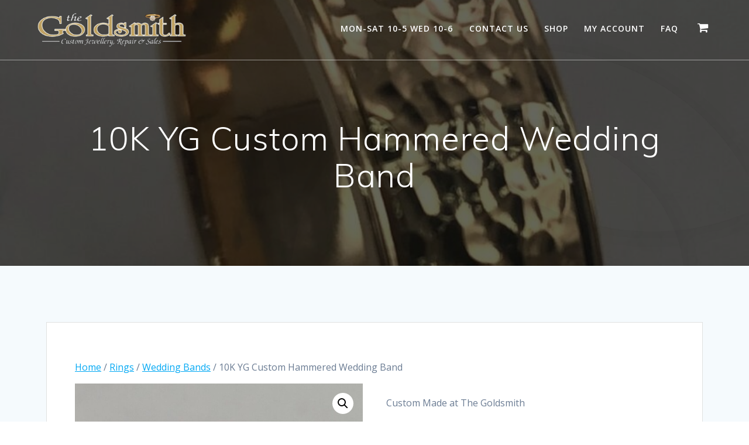

--- FILE ---
content_type: text/html; charset=UTF-8
request_url: https://thegoldsmith.ca/product/custom-hammered-wedding-band/
body_size: 20992
content:
				<style>
					.add_to_cart_button[data-product_id="367"],.single_add_to_cart_button[value="367"],form.cart[data-product_id="367"] .single_add_to_cart_button,#product-367 form.cart .single_add_to_cart_button,.product.post-367 form.cart .single_add_to_cart_button,a[class*="product_type_"][data-product_id="367"],.storefront-sticky-add-to-cart__content-button,.product.post-367 form.cart,#product-367 form.cart,form.cart[data-product_id="367"]					{
						display: none !important;
					}
				</style>

								<script>
					document.addEventListener( 'DOMContentLoaded', function () {
						var selectors = [".add_to_cart_button[data-product_id=\"367\"]",".single_add_to_cart_button[value=\"367\"]","form.cart[data-product_id=\"367\"] .single_add_to_cart_button","#product-367 form.cart .single_add_to_cart_button",".product.post-367 form.cart .single_add_to_cart_button","a[class*=\"product_type_\"][data-product_id=\"367\"]",".storefront-sticky-add-to-cart__content-button",".product.post-367 form.cart","#product-367 form.cart","form.cart[data-product_id=\"367\"]"];
						for ( var i = 0; i < selectors.length; i++ ) {
							var _element = document.querySelector( selectors[ i ] )
							if ( _element ) {
								_element.remove();
							}
						}
					} );
				</script>
				<!DOCTYPE html>
<html lang="en-CA">
<head>
    <meta charset="UTF-8">
    <meta name="viewport" content="width=device-width, initial-scale=1">
    <link rel="profile" href="http://gmpg.org/xfn/11">

	    <script>
        (function (exports, d) {
            var _isReady = false,
                _event,
                _fns = [];

            function onReady(event) {
                d.removeEventListener("DOMContentLoaded", onReady);
                _isReady = true;
                _event = event;
                _fns.forEach(function (_fn) {
                    var fn = _fn[0],
                        context = _fn[1];
                    fn.call(context || exports, window.jQuery);
                });
            }

            function onReadyIe(event) {
                if (d.readyState === "complete") {
                    d.detachEvent("onreadystatechange", onReadyIe);
                    _isReady = true;
                    _event = event;
                    _fns.forEach(function (_fn) {
                        var fn = _fn[0],
                            context = _fn[1];
                        fn.call(context || exports, event);
                    });
                }
            }

            d.addEventListener && d.addEventListener("DOMContentLoaded", onReady) ||
            d.attachEvent && d.attachEvent("onreadystatechange", onReadyIe);

            function domReady(fn, context) {
                if (_isReady) {
                    fn.call(context, _event);
                }

                _fns.push([fn, context]);
            }

            exports.mesmerizeDomReady = domReady;
        })(window, document);
    </script>
	<title>10K YG Custom Hammered Wedding Band &#8211; The Goldsmith</title>
<meta name='robots' content='max-image-preview:large' />
<link rel='dns-prefetch' href='//cdnjs.cloudflare.com' />
<link rel='dns-prefetch' href='//fonts.googleapis.com' />
<link rel="alternate" type="application/rss+xml" title="The Goldsmith &raquo; Feed" href="https://thegoldsmith.ca/feed/" />
<link rel="alternate" type="application/rss+xml" title="The Goldsmith &raquo; Comments Feed" href="https://thegoldsmith.ca/comments/feed/" />
<link rel="alternate" title="oEmbed (JSON)" type="application/json+oembed" href="https://thegoldsmith.ca/wp-json/oembed/1.0/embed?url=https%3A%2F%2Fthegoldsmith.ca%2Fproduct%2Fcustom-hammered-wedding-band%2F" />
<link rel="alternate" title="oEmbed (XML)" type="text/xml+oembed" href="https://thegoldsmith.ca/wp-json/oembed/1.0/embed?url=https%3A%2F%2Fthegoldsmith.ca%2Fproduct%2Fcustom-hammered-wedding-band%2F&#038;format=xml" />
<style id='wp-img-auto-sizes-contain-inline-css' type='text/css'>
img:is([sizes=auto i],[sizes^="auto," i]){contain-intrinsic-size:3000px 1500px}
/*# sourceURL=wp-img-auto-sizes-contain-inline-css */
</style>
<link rel='stylesheet' id='owl-carousel-min-css-css' href='https://thegoldsmith.ca/wp-content/themes/mesmerize-pro/pro/assets/css/owlcarousel/owl.carousel.min.css?ver=e912511b99592d1fa0df166b829e8b8f' type='text/css' media='all' />
<link rel='stylesheet' id='owl-carousel-theme-default-min-css-css' href='https://thegoldsmith.ca/wp-content/themes/mesmerize-pro/pro/assets/css/owlcarousel/mesmerize-owl-theme.min.css?ver=e912511b99592d1fa0df166b829e8b8f' type='text/css' media='all' />
<style id='wp-emoji-styles-inline-css' type='text/css'>

	img.wp-smiley, img.emoji {
		display: inline !important;
		border: none !important;
		box-shadow: none !important;
		height: 1em !important;
		width: 1em !important;
		margin: 0 0.07em !important;
		vertical-align: -0.1em !important;
		background: none !important;
		padding: 0 !important;
	}
/*# sourceURL=wp-emoji-styles-inline-css */
</style>
<link rel='stylesheet' id='wp-block-library-css' href='https://thegoldsmith.ca/wp-includes/css/dist/block-library/style.min.css?ver=e912511b99592d1fa0df166b829e8b8f' type='text/css' media='all' />
<style id='classic-theme-styles-inline-css' type='text/css'>
/*! This file is auto-generated */
.wp-block-button__link{color:#fff;background-color:#32373c;border-radius:9999px;box-shadow:none;text-decoration:none;padding:calc(.667em + 2px) calc(1.333em + 2px);font-size:1.125em}.wp-block-file__button{background:#32373c;color:#fff;text-decoration:none}
/*# sourceURL=/wp-includes/css/classic-themes.min.css */
</style>
<style id='global-styles-inline-css' type='text/css'>
:root{--wp--preset--aspect-ratio--square: 1;--wp--preset--aspect-ratio--4-3: 4/3;--wp--preset--aspect-ratio--3-4: 3/4;--wp--preset--aspect-ratio--3-2: 3/2;--wp--preset--aspect-ratio--2-3: 2/3;--wp--preset--aspect-ratio--16-9: 16/9;--wp--preset--aspect-ratio--9-16: 9/16;--wp--preset--color--black: #000000;--wp--preset--color--cyan-bluish-gray: #abb8c3;--wp--preset--color--white: #ffffff;--wp--preset--color--pale-pink: #f78da7;--wp--preset--color--vivid-red: #cf2e2e;--wp--preset--color--luminous-vivid-orange: #ff6900;--wp--preset--color--luminous-vivid-amber: #fcb900;--wp--preset--color--light-green-cyan: #7bdcb5;--wp--preset--color--vivid-green-cyan: #00d084;--wp--preset--color--pale-cyan-blue: #8ed1fc;--wp--preset--color--vivid-cyan-blue: #0693e3;--wp--preset--color--vivid-purple: #9b51e0;--wp--preset--gradient--vivid-cyan-blue-to-vivid-purple: linear-gradient(135deg,rgb(6,147,227) 0%,rgb(155,81,224) 100%);--wp--preset--gradient--light-green-cyan-to-vivid-green-cyan: linear-gradient(135deg,rgb(122,220,180) 0%,rgb(0,208,130) 100%);--wp--preset--gradient--luminous-vivid-amber-to-luminous-vivid-orange: linear-gradient(135deg,rgb(252,185,0) 0%,rgb(255,105,0) 100%);--wp--preset--gradient--luminous-vivid-orange-to-vivid-red: linear-gradient(135deg,rgb(255,105,0) 0%,rgb(207,46,46) 100%);--wp--preset--gradient--very-light-gray-to-cyan-bluish-gray: linear-gradient(135deg,rgb(238,238,238) 0%,rgb(169,184,195) 100%);--wp--preset--gradient--cool-to-warm-spectrum: linear-gradient(135deg,rgb(74,234,220) 0%,rgb(151,120,209) 20%,rgb(207,42,186) 40%,rgb(238,44,130) 60%,rgb(251,105,98) 80%,rgb(254,248,76) 100%);--wp--preset--gradient--blush-light-purple: linear-gradient(135deg,rgb(255,206,236) 0%,rgb(152,150,240) 100%);--wp--preset--gradient--blush-bordeaux: linear-gradient(135deg,rgb(254,205,165) 0%,rgb(254,45,45) 50%,rgb(107,0,62) 100%);--wp--preset--gradient--luminous-dusk: linear-gradient(135deg,rgb(255,203,112) 0%,rgb(199,81,192) 50%,rgb(65,88,208) 100%);--wp--preset--gradient--pale-ocean: linear-gradient(135deg,rgb(255,245,203) 0%,rgb(182,227,212) 50%,rgb(51,167,181) 100%);--wp--preset--gradient--electric-grass: linear-gradient(135deg,rgb(202,248,128) 0%,rgb(113,206,126) 100%);--wp--preset--gradient--midnight: linear-gradient(135deg,rgb(2,3,129) 0%,rgb(40,116,252) 100%);--wp--preset--font-size--small: 13px;--wp--preset--font-size--medium: 20px;--wp--preset--font-size--large: 36px;--wp--preset--font-size--x-large: 42px;--wp--preset--spacing--20: 0.44rem;--wp--preset--spacing--30: 0.67rem;--wp--preset--spacing--40: 1rem;--wp--preset--spacing--50: 1.5rem;--wp--preset--spacing--60: 2.25rem;--wp--preset--spacing--70: 3.38rem;--wp--preset--spacing--80: 5.06rem;--wp--preset--shadow--natural: 6px 6px 9px rgba(0, 0, 0, 0.2);--wp--preset--shadow--deep: 12px 12px 50px rgba(0, 0, 0, 0.4);--wp--preset--shadow--sharp: 6px 6px 0px rgba(0, 0, 0, 0.2);--wp--preset--shadow--outlined: 6px 6px 0px -3px rgb(255, 255, 255), 6px 6px rgb(0, 0, 0);--wp--preset--shadow--crisp: 6px 6px 0px rgb(0, 0, 0);}:where(.is-layout-flex){gap: 0.5em;}:where(.is-layout-grid){gap: 0.5em;}body .is-layout-flex{display: flex;}.is-layout-flex{flex-wrap: wrap;align-items: center;}.is-layout-flex > :is(*, div){margin: 0;}body .is-layout-grid{display: grid;}.is-layout-grid > :is(*, div){margin: 0;}:where(.wp-block-columns.is-layout-flex){gap: 2em;}:where(.wp-block-columns.is-layout-grid){gap: 2em;}:where(.wp-block-post-template.is-layout-flex){gap: 1.25em;}:where(.wp-block-post-template.is-layout-grid){gap: 1.25em;}.has-black-color{color: var(--wp--preset--color--black) !important;}.has-cyan-bluish-gray-color{color: var(--wp--preset--color--cyan-bluish-gray) !important;}.has-white-color{color: var(--wp--preset--color--white) !important;}.has-pale-pink-color{color: var(--wp--preset--color--pale-pink) !important;}.has-vivid-red-color{color: var(--wp--preset--color--vivid-red) !important;}.has-luminous-vivid-orange-color{color: var(--wp--preset--color--luminous-vivid-orange) !important;}.has-luminous-vivid-amber-color{color: var(--wp--preset--color--luminous-vivid-amber) !important;}.has-light-green-cyan-color{color: var(--wp--preset--color--light-green-cyan) !important;}.has-vivid-green-cyan-color{color: var(--wp--preset--color--vivid-green-cyan) !important;}.has-pale-cyan-blue-color{color: var(--wp--preset--color--pale-cyan-blue) !important;}.has-vivid-cyan-blue-color{color: var(--wp--preset--color--vivid-cyan-blue) !important;}.has-vivid-purple-color{color: var(--wp--preset--color--vivid-purple) !important;}.has-black-background-color{background-color: var(--wp--preset--color--black) !important;}.has-cyan-bluish-gray-background-color{background-color: var(--wp--preset--color--cyan-bluish-gray) !important;}.has-white-background-color{background-color: var(--wp--preset--color--white) !important;}.has-pale-pink-background-color{background-color: var(--wp--preset--color--pale-pink) !important;}.has-vivid-red-background-color{background-color: var(--wp--preset--color--vivid-red) !important;}.has-luminous-vivid-orange-background-color{background-color: var(--wp--preset--color--luminous-vivid-orange) !important;}.has-luminous-vivid-amber-background-color{background-color: var(--wp--preset--color--luminous-vivid-amber) !important;}.has-light-green-cyan-background-color{background-color: var(--wp--preset--color--light-green-cyan) !important;}.has-vivid-green-cyan-background-color{background-color: var(--wp--preset--color--vivid-green-cyan) !important;}.has-pale-cyan-blue-background-color{background-color: var(--wp--preset--color--pale-cyan-blue) !important;}.has-vivid-cyan-blue-background-color{background-color: var(--wp--preset--color--vivid-cyan-blue) !important;}.has-vivid-purple-background-color{background-color: var(--wp--preset--color--vivid-purple) !important;}.has-black-border-color{border-color: var(--wp--preset--color--black) !important;}.has-cyan-bluish-gray-border-color{border-color: var(--wp--preset--color--cyan-bluish-gray) !important;}.has-white-border-color{border-color: var(--wp--preset--color--white) !important;}.has-pale-pink-border-color{border-color: var(--wp--preset--color--pale-pink) !important;}.has-vivid-red-border-color{border-color: var(--wp--preset--color--vivid-red) !important;}.has-luminous-vivid-orange-border-color{border-color: var(--wp--preset--color--luminous-vivid-orange) !important;}.has-luminous-vivid-amber-border-color{border-color: var(--wp--preset--color--luminous-vivid-amber) !important;}.has-light-green-cyan-border-color{border-color: var(--wp--preset--color--light-green-cyan) !important;}.has-vivid-green-cyan-border-color{border-color: var(--wp--preset--color--vivid-green-cyan) !important;}.has-pale-cyan-blue-border-color{border-color: var(--wp--preset--color--pale-cyan-blue) !important;}.has-vivid-cyan-blue-border-color{border-color: var(--wp--preset--color--vivid-cyan-blue) !important;}.has-vivid-purple-border-color{border-color: var(--wp--preset--color--vivid-purple) !important;}.has-vivid-cyan-blue-to-vivid-purple-gradient-background{background: var(--wp--preset--gradient--vivid-cyan-blue-to-vivid-purple) !important;}.has-light-green-cyan-to-vivid-green-cyan-gradient-background{background: var(--wp--preset--gradient--light-green-cyan-to-vivid-green-cyan) !important;}.has-luminous-vivid-amber-to-luminous-vivid-orange-gradient-background{background: var(--wp--preset--gradient--luminous-vivid-amber-to-luminous-vivid-orange) !important;}.has-luminous-vivid-orange-to-vivid-red-gradient-background{background: var(--wp--preset--gradient--luminous-vivid-orange-to-vivid-red) !important;}.has-very-light-gray-to-cyan-bluish-gray-gradient-background{background: var(--wp--preset--gradient--very-light-gray-to-cyan-bluish-gray) !important;}.has-cool-to-warm-spectrum-gradient-background{background: var(--wp--preset--gradient--cool-to-warm-spectrum) !important;}.has-blush-light-purple-gradient-background{background: var(--wp--preset--gradient--blush-light-purple) !important;}.has-blush-bordeaux-gradient-background{background: var(--wp--preset--gradient--blush-bordeaux) !important;}.has-luminous-dusk-gradient-background{background: var(--wp--preset--gradient--luminous-dusk) !important;}.has-pale-ocean-gradient-background{background: var(--wp--preset--gradient--pale-ocean) !important;}.has-electric-grass-gradient-background{background: var(--wp--preset--gradient--electric-grass) !important;}.has-midnight-gradient-background{background: var(--wp--preset--gradient--midnight) !important;}.has-small-font-size{font-size: var(--wp--preset--font-size--small) !important;}.has-medium-font-size{font-size: var(--wp--preset--font-size--medium) !important;}.has-large-font-size{font-size: var(--wp--preset--font-size--large) !important;}.has-x-large-font-size{font-size: var(--wp--preset--font-size--x-large) !important;}
:where(.wp-block-post-template.is-layout-flex){gap: 1.25em;}:where(.wp-block-post-template.is-layout-grid){gap: 1.25em;}
:where(.wp-block-term-template.is-layout-flex){gap: 1.25em;}:where(.wp-block-term-template.is-layout-grid){gap: 1.25em;}
:where(.wp-block-columns.is-layout-flex){gap: 2em;}:where(.wp-block-columns.is-layout-grid){gap: 2em;}
:root :where(.wp-block-pullquote){font-size: 1.5em;line-height: 1.6;}
/*# sourceURL=global-styles-inline-css */
</style>
<link rel='stylesheet' id='foobox-free-min-css' href='https://thegoldsmith.ca/wp-content/plugins/foobox-image-lightbox/free/css/foobox.free.min.css?ver=2.7.41' type='text/css' media='all' />
<link rel='stylesheet' id='contact-form-7-css' href='https://thegoldsmith.ca/wp-content/plugins/contact-form-7/includes/css/styles.css?ver=6.1.4' type='text/css' media='all' />
<link rel='stylesheet' id='photoswipe-css' href='https://thegoldsmith.ca/wp-content/plugins/woocommerce/assets/css/photoswipe/photoswipe.min.css?ver=10.4.3' type='text/css' media='all' />
<link rel='stylesheet' id='photoswipe-default-skin-css' href='https://thegoldsmith.ca/wp-content/plugins/woocommerce/assets/css/photoswipe/default-skin/default-skin.min.css?ver=10.4.3' type='text/css' media='all' />
<link rel='stylesheet' id='woocommerce-layout-css' href='https://thegoldsmith.ca/wp-content/plugins/woocommerce/assets/css/woocommerce-layout.css?ver=10.4.3' type='text/css' media='all' />
<link rel='stylesheet' id='woocommerce-smallscreen-css' href='https://thegoldsmith.ca/wp-content/plugins/woocommerce/assets/css/woocommerce-smallscreen.css?ver=10.4.3' type='text/css' media='only screen and (max-width: 768px)' />
<link rel='stylesheet' id='woocommerce-general-css' href='https://thegoldsmith.ca/wp-content/plugins/woocommerce/assets/css/woocommerce.css?ver=10.4.3' type='text/css' media='all' />
<link rel='stylesheet' id='mesmerize-woo-css' href='https://thegoldsmith.ca/wp-content/themes/mesmerize-pro/woocommerce.css?ver=1.6.129' type='text/css' media='all' />
<style id='mesmerize-woo-inline-css' type='text/css'>
/* cached */
@media (min-width: 768px) {
 /** .woocommerce ul.products li.product:not(.in-page-section) - 2 */
.woocommerce ul.products li.product:not(.in-page-section) {-webkit-flex-basis: 50%;-moz-flex-basis: 50%;-ms-flex-preferred-size: 50%;flex-basis: 50%;max-width: 50%;}
 /** .woocommerce.single-product .related .products li.product - 2 */
.woocommerce.single-product .related .products li.product {-webkit-flex-basis: 50%;-moz-flex-basis: 50%;-ms-flex-preferred-size: 50%;flex-basis: 50%;max-width: 50%;}
 /** .woocommerce.single-product .upsells .products li.product - 2 */
.woocommerce.single-product .upsells .products li.product {-webkit-flex-basis: 50%;-moz-flex-basis: 50%;-ms-flex-preferred-size: 50%;flex-basis: 50%;max-width: 50%;}
 /** .woocommerce .cart-collaterals .cross-sells .products li.product - 2 */
.woocommerce .cart-collaterals .cross-sells .products li.product {-webkit-flex-basis: 50%;-moz-flex-basis: 50%;-ms-flex-preferred-size: 50%;flex-basis: 50%;max-width: 50%;}}
@media (min-width: 1024px) {
 /** .woocommerce ul.products li.product:not(.in-page-section) - 4 */
.woocommerce ul.products li.product:not(.in-page-section) {-webkit-flex-basis: 25%;-moz-flex-basis: 25%;-ms-flex-preferred-size: 25%;flex-basis: 25%;max-width: 25%;}
 /** .woocommerce.single-product .related .products li.product - 4 */
.woocommerce.single-product .related .products li.product {-webkit-flex-basis: 25%;-moz-flex-basis: 25%;-ms-flex-preferred-size: 25%;flex-basis: 25%;max-width: 25%;}
 /** .woocommerce.single-product .upsells .products li.product - 4 */
.woocommerce.single-product .upsells .products li.product {-webkit-flex-basis: 25%;-moz-flex-basis: 25%;-ms-flex-preferred-size: 25%;flex-basis: 25%;max-width: 25%;}
 /** .woocommerce .cart-collaterals .cross-sells .products li.product - 2 */
.woocommerce .cart-collaterals .cross-sells .products li.product {-webkit-flex-basis: 50%;-moz-flex-basis: 50%;-ms-flex-preferred-size: 50%;flex-basis: 50%;max-width: 50%;}}
/*# sourceURL=mesmerize-woo-inline-css */
</style>
<style id='woocommerce-inline-inline-css' type='text/css'>
.woocommerce form .form-row .required { visibility: visible; }
/*# sourceURL=woocommerce-inline-inline-css */
</style>
<link rel='stylesheet' id='photoswipe-css-css' href='https://cdnjs.cloudflare.com/ajax/libs/photoswipe/5.3.6/photoswipe.min.css?ver=5.3.6' type='text/css' media='all' />
<link rel='stylesheet' id='mesmerize-style-css' href='https://thegoldsmith.ca/wp-content/themes/mesmerize-pro/style.min.css?ver=1.6.129' type='text/css' media='all' />
<style id='mesmerize-style-inline-css' type='text/css'>
img.logo.dark, img.custom-logo{width:auto;max-height:70px !important;}
/** cached kirki style */.footer .footer-content{background-color:#fff;}.footer p, .footer{color:#989898;}body{font-family:"Open Sans", Helvetica, Arial, sans-serif;color:#6B7C93;}body h1{font-family:Muli, Helvetica, Arial, sans-serif;font-weight:600;font-size:2.625rem;line-height:4rem;letter-spacing:normal;color:#3C424F;}body h2{font-family:Muli, Helvetica, Arial, sans-serif;font-weight:600;font-size:2.188rem;line-height:3rem;letter-spacing:normal;text-transform:none;color:#3C424F;}body h3{font-family:Muli, Helvetica, Arial, sans-serif;font-weight:600;font-size:1.313rem;line-height:2.25rem;letter-spacing:normal;text-transform:none;color:#3C424F;}body h4{font-family:Muli, Helvetica, Arial, sans-serif;font-weight:600;font-size:0.963rem;line-height:1.75rem;letter-spacing:0.0625rem;text-transform:none;color:#3C424F;}body h5{font-family:Muli, Helvetica, Arial, sans-serif;font-weight:800;font-size:0.875rem;line-height:1.5rem;letter-spacing:2px;text-transform:none;color:#3C424F;}body h6{font-family:Muli, Helvetica, Arial, sans-serif;font-weight:800;font-size:0.766rem;line-height:1.375rem;letter-spacing:0.1875rem;color:#3C424F;}.header-homepage:not(.header-slide).color-overlay:before{background:#000000;}.header-homepage:not(.header-slide) .background-overlay,.header-homepage:not(.header-slide).color-overlay::before{opacity:0.6;}.header.color-overlay:before{background:#000000;}.header .background-overlay,.header.color-overlay::before{opacity:0.6;}.header.color-overlay:after{filter:invert(0%) ;}.header-homepage p.header-subtitle2{margin-top:0;margin-bottom:20px;font-family:Roboto, Helvetica, Arial, sans-serif;font-weight:300;font-size:1.4em;line-height:130%;letter-spacing:0px;text-transform:none;color:#ffffff;background:rgba(0,0,0,0);padding-top:0px;padding-bottom:0px;padding-left:0px;padding-right:0px;-webkit-border-radius:0px;-moz-border-radius:0px;border-radius:0px;}.header-homepage h1.hero-title{font-family:Muli, Helvetica, Arial, sans-serif;font-weight:300;font-size:3.3em;line-height:114%;letter-spacing:0.9px;text-transform:none;color:#ffffff;}.header-homepage .hero-title{margin-top:0;margin-bottom:20px;background:rgba(0,0,0,0);padding-top:0px;padding-bottom:0px;padding-left:0px;padding-right:0px;-webkit-border-radius:0px;-moz-border-radius:0px;border-radius:0px;}.header-homepage p.header-subtitle{margin-top:0;margin-bottom:20px;font-family:Muli, Helvetica, Arial, sans-serif;font-weight:300;font-size:1.3em;line-height:130%;letter-spacing:0px;text-transform:none;color:#ffffff;background:rgba(0,0,0,0);padding-top:0px;padding-bottom:0px;padding-left:0px;padding-right:0px;-webkit-border-radius:0px;-moz-border-radius:0px;border-radius:0px;}.header-buttons-wrapper{background:rgba(0,0,0,0);padding-top:0px;padding-bottom:0px;padding-left:0px;padding-right:0px;-webkit-border-radius:0px;-moz-border-radius:0px;border-radius:0px;}.inner-header-description{padding-top:8%;padding-bottom:8%;}.inner-header-description .header-subtitle{font-family:Muli, Helvetica, Arial, sans-serif;font-weight:300;font-style:normal;font-size:1.3em;line-height:130%;letter-spacing:0px;text-transform:none;color:#ffffff;}.inner-header-description h1.hero-title{font-family:Muli, Helvetica, Arial, sans-serif;font-weight:300;font-style:normal;font-size:3.5em;line-height:114%;letter-spacing:0.9px;text-transform:none;color:#ffffff;}.header-top-bar .header-top-bar-area.area-left span{color:#FFFFFF;}.header-top-bar .header-top-bar-area.area-left i.fa{color:#999;}.header-top-bar .header-top-bar-area.area-left .top-bar-social-icons i{color:#fff;}.header-top-bar .header-top-bar-area.area-left .top-bar-social-icons i:hover{color:#fff;}.header-top-bar .header-top-bar-area.area-left .top-bar-menu > li > a{color:#fff;}.header-top-bar .header-top-bar-area.area-left .top-bar-menu > li > a:hover{color:#fff!important;}.header-top-bar .header-top-bar-area.area-left .top-bar-menu > li > a:visited{color:#fff;}.header-top-bar .header-top-bar-area.area-left span.top-bar-text{color:#fff;}.header-top-bar .header-top-bar-area.area-right span{color:#FFFFFF;}.header-top-bar .header-top-bar-area.area-right i.fa{color:#999;}.header-top-bar .header-top-bar-area.area-right .top-bar-social-icons i{color:#fff;}.header-top-bar .header-top-bar-area.area-right .top-bar-social-icons i:hover{color:#fff;}.header-top-bar .header-top-bar-area.area-right .top-bar-menu > li > a{color:#fff;}.header-top-bar .header-top-bar-area.area-right .top-bar-menu > li > a:hover{color:#fff!important;}.header-top-bar .header-top-bar-area.area-right .top-bar-menu > li > a:visited{color:#fff;}.header-top-bar .header-top-bar-area.area-right span.top-bar-text{color:#fff;}.mesmerize-front-page .navigation-bar.bordered{border-bottom-color:rgba(255, 255, 255, 0.5);border-bottom-width:1px;border-bottom-style:solid;}.mesmerize-inner-page .navigation-bar.bordered{border-bottom-color:rgba(255, 255, 255, 0.5);border-bottom-width:1px;border-bottom-style:solid;}.mesmerize-inner-page .fixto-fixed .main_menu_col, .mesmerize-inner-page .fixto-fixed .main-menu{justify-content:flex-end!important;}.mesmerize-inner-page .navigation-bar.fixto-fixed{background-color:rgba(255, 255, 255, 1)!important;}.mesmerize-inner-page #main_menu > li > a{font-family:"Open Sans", Helvetica, Arial, sans-serif;font-weight:600;font-style:normal;font-size:14px;line-height:160%;letter-spacing:1px;text-transform:uppercase;}.mesmerize-front-page .fixto-fixed .main_menu_col, .mesmerize-front-page .fixto-fixed .main-menu{justify-content:flex-end!important;}.mesmerize-front-page .navigation-bar.fixto-fixed{background-color:rgba(255, 255, 255, 1)!important;}.mesmerize-front-page #main_menu > li > a{font-family:"Open Sans", Helvetica, Arial, sans-serif;font-weight:600;font-style:normal;font-size:14px;line-height:160%;letter-spacing:1px;text-transform:uppercase;}.mesmerize-front-page #main_menu > li li > a{font-family:"Open Sans", Helvetica, Arial, sans-serif;font-weight:600;font-style:normal;font-size:0.875rem;line-height:120%;letter-spacing:0px;text-transform:none;}.mesmerize-front-page .header-nav-area .social-icons a{color:#FFFFFF!important;}.mesmerize-front-page .fixto-fixed .header-nav-area .social-icons a{color:#000000!important;}.mesmerize-front-page  .nav-search.widget_search *{color:#FFFFFF;}.mesmerize-front-page  .nav-search.widget_search input{border-color:#FFFFFF;}.mesmerize-front-page  .nav-search.widget_search input::-webkit-input-placeholder{color:#FFFFFF;}.mesmerize-front-page  .nav-search.widget_search input:-ms-input-placeholder{color:#FFFFFF;}.mesmerize-front-page  .nav-search.widget_search input:-moz-placeholder{color:#FFFFFF;}.mesmerize-front-page .fixto-fixed  .nav-search.widget_search *{color:#000000;}.mesmerize-front-page .fixto-fixed  .nav-search.widget_search input{border-color:#000000;}.mesmerize-front-page .fixto-fixed  .nav-search.widget_search input::-webkit-input-placeholder{color:#000000;}.mesmerize-front-page .fixto-fixed  .nav-search.widget_search input:-ms-input-placeholder{color:#000000;}.mesmerize-front-page .fixto-fixed  .nav-search.widget_search input:-moz-placeholder{color:#000000;}.mesmerize-inner-page .inner_header-nav-area .social-icons a{color:#FFFFFF!important;}.mesmerize-inner-page .fixto-fixed .inner_header-nav-area .social-icons a{color:#000000!important;}.mesmerize-inner-page .nav-search.widget_search *{color:#FFFFFF;}.mesmerize-inner-page .nav-search.widget_search input{border-color:#FFFFFF;}.mesmerize-inner-page .nav-search.widget_search input::-webkit-input-placeholder{color:#FFFFFF;}.mesmerize-inner-page .nav-search.widget_search input:-ms-input-placeholder{color:#FFFFFF;}.mesmerize-inner-page .nav-search.widget_search input:-moz-placeholder{color:#FFFFFF;}.mesmerize-inner-page .fixto-fixed .nav-search.widget_search *{color:#000000;}.mesmerize-inner-page .fixto-fixed .nav-search.widget_search input{border-color:#000000;}.mesmerize-inner-page .fixto-fixed .nav-search.widget_search input::-webkit-input-placeholder{color:#000000;}.mesmerize-inner-page .fixto-fixed .nav-search.widget_search input:-ms-input-placeholder{color:#000000;}.mesmerize-inner-page .fixto-fixed .nav-search.widget_search input:-moz-placeholder{color:#000000;}[data-component="offcanvas"] i.fa{color:#fff!important;}[data-component="offcanvas"] .bubble{background-color:#fff!important;}.fixto-fixed [data-component="offcanvas"] i.fa{color:#000000!important;}.fixto-fixed [data-component="offcanvas"] .bubble{background-color:#000000!important;}#offcanvas-wrapper{background-color:#222B34!important;}html.has-offscreen body:after{background-color:rgba(34, 43, 52, 0.7)!important;}#offcanvas-wrapper *:not(.arrow){color:#ffffff!important;}#offcanvas_menu li.open, #offcanvas_menu li.current-menu-item, #offcanvas_menu li.current-menu-item > a, #offcanvas_menu li.current_page_item, #offcanvas_menu li.current_page_item > a{background-color:#FFFFFF;}#offcanvas_menu li.open > a, #offcanvas_menu li.open > a > i, #offcanvas_menu li.current-menu-item > a, #offcanvas_menu li.current_page_item > a{color:#2395F6!important;}#offcanvas_menu li.open > a, #offcanvas_menu li.current-menu-item > a, #offcanvas_menu li.current_page_item > a{border-left-color:#2395F6!important;}#offcanvas_menu li > ul{background-color:#686B77;}#offcanvas_menu li > a{font-family:"Open Sans", Helvetica, Arial, sans-serif;font-weight:400;font-size:0.875rem;line-height:100%;letter-spacing:0px;text-transform:none;}.navigation-bar.homepage:not(.coloured-nav) a.text-logo,.navigation-bar.homepage:not(.coloured-nav) #main_menu li.logo > a.text-logo,.navigation-bar.homepage:not(.coloured-nav) #main_menu li.logo > a.text-logo:hover{color:#fff;font-family:inherit;font-weight:600;font-size:1.6rem;line-height:100%;letter-spacing:0px;text-transform:uppercase;}.navigation-bar.homepage.fixto-fixed a.text-logo,.navigation-bar.homepage.fixto-fixed .dark-logo a.text-logo{color:#4a4a4a!important;}.navigation-bar:not(.homepage) a.text-logo,.navigation-bar:not(.homepage) #main_menu li.logo > a.text-logo,.navigation-bar:not(.homepage) #main_menu li.logo > a.text-logo:hover,.navigation-bar:not(.homepage) a.text-logo,.navigation-bar:not(.homepage) #main_menu li.logo > a.text-logo,.navigation-bar:not(.homepage) #main_menu li.logo > a.text-logo:hover{color:#fff;font-family:inherit;font-weight:600;font-size:1.6rem;line-height:100%;letter-spacing:0px;text-transform:uppercase;}.navigation-bar.fixto-fixed:not(.homepage) a.text-logo,.navigation-bar.fixto-fixed:not(.homepage) .dark-logo a.text-logo, .navigation-bar.alternate:not(.homepage) a.text-logo, .navigation-bar.alternate:not(.homepage) .dark-logo a.text-logo{color:#4a4a4a!important;}.header-with-slider-wrapper .header-separator .svg-white-bg{fill:rgb(245,250,253)!important;}.header-with-slider-wrapper .header-separator path.svg-accent{stroke:#FF9800!important;}.header-with-slider-wrapper .header-separator svg{height:154px!important;}.slide-progress{background:rgba(3, 169, 244, 0.5);height:5px;}.owl-carousel .animated{animation-duration:1000ms;-webkit-animation-duration:1000ms;}#header-slides-container .owl-stage{background:#000000;}.header-slider-navigation.separated .owl-nav .owl-next,.header-slider-navigation.separated .owl-nav .owl-prev{margin-left:40px;margin-right:40px;}.header-slider-navigation .owl-nav .owl-next,.header-slider-navigation .owl-nav .owl-prev{padding:0px;background:rgba(0, 0, 0, 0);}.header-slider-navigation .owl-nav .owl-next i,.header-slider-navigation .owl-nav .owl-prev i{font-size:50px;width:50px;height:50px;color:#ffffff;}.header-slider-navigation .owl-nav .owl-next:hover,.header-slider-navigation .owl-nav .owl-prev:hover{background:rgba(0, 0, 0, 0);}.header-slider-navigation .owl-dots{margin-bottom:0px;margin-top:0px;}.header-slider-navigation .owl-dots .owl-dot span{background:rgba(255,255,255,0.3);}.header-slider-navigation .owl-dots .owl-dot.active span,.header-slider-navigation .owl-dots .owl-dot:hover span{background:#ffffff;}.header-slider-navigation .owl-dots .owl-dot{margin:0px 7px;}@media (min-width: 767px){.footer .footer-content{padding-top:40px;padding-bottom:40px;}}@media (max-width: 1023px){body{font-size:calc( 16px * 0.875 );}}@media (min-width: 1024px){body{font-size:16px;}}@media only screen and (min-width: 768px){body h1{font-size:3rem;}body h2{font-size:2.5rem;}body h3{font-size:1.5rem;}body h4{font-size:1.1rem;}body h5{font-size:1rem;}body h6{font-size:0.875rem;}.header-homepage p.header-subtitle2{font-size:1.4em;}.header-homepage h1.hero-title{font-size:3.5rem;}.header-homepage p.header-subtitle{font-size:1.3em;}.header-content .align-holder{width:85%!important;}.inner-header-description{text-align:center!important;}.inner-header-description .header-subtitle{font-size:1.3em;}.inner-header-description h1.hero-title{font-size:3.5em;}}@media screen and (min-width: 768px){.header-homepage{background-position:center center;}}
/*# sourceURL=mesmerize-style-inline-css */
</style>
<link rel='stylesheet' id='mesmerize-fonts-css' href="#" data-href='https://fonts.googleapis.com/css?family=Open+Sans%3A300%2C400%2C600%2C700%7CMuli%3A300%2C300italic%2C400%2C400italic%2C600%2C600italic%2C700%2C700italic%2C900%2C900italic%7CPlayfair+Display%3A400%2C400italic%2C700%2C700italic&#038;subset=latin%2Clatin-ext&#038;display=swap' type='text/css' media='all' />
<link rel='stylesheet' id='mesmerize-style-bundle-css' href='https://thegoldsmith.ca/wp-content/themes/mesmerize-pro/pro/assets/css/theme.bundle.min.css?ver=1.6.129' type='text/css' media='all' />
<link rel='stylesheet' id='elementor-frontend-css' href='https://thegoldsmith.ca/wp-content/plugins/elementor/assets/css/frontend.min.css?ver=3.34.2' type='text/css' media='all' />
<link rel='stylesheet' id='eael-general-css' href='https://thegoldsmith.ca/wp-content/plugins/essential-addons-for-elementor-lite/assets/front-end/css/view/general.min.css?ver=6.5.8' type='text/css' media='all' />
<script type="text/javascript" src="https://thegoldsmith.ca/wp-includes/js/jquery/jquery.min.js?ver=3.7.1" id="jquery-core-js"></script>
<script type="text/javascript" id="jquery-core-js-after">
/* <![CDATA[ */
    
        (function () {
            function setHeaderTopSpacing() {

                setTimeout(function() {
                  var headerTop = document.querySelector('.header-top');
                  var headers = document.querySelectorAll('.header-wrapper .header,.header-wrapper .header-homepage');

                  for (var i = 0; i < headers.length; i++) {
                      var item = headers[i];
                      item.style.paddingTop = headerTop.getBoundingClientRect().height + "px";
                  }

                    var languageSwitcher = document.querySelector('.mesmerize-language-switcher');

                    if(languageSwitcher){
                        languageSwitcher.style.top = "calc( " +  headerTop.getBoundingClientRect().height + "px + 1rem)" ;
                    }
                    
                }, 100);

             
            }

            window.addEventListener('resize', setHeaderTopSpacing);
            window.mesmerizeSetHeaderTopSpacing = setHeaderTopSpacing
            mesmerizeDomReady(setHeaderTopSpacing);
        })();
    
    
//# sourceURL=jquery-core-js-after
/* ]]> */
</script>
<script type="text/javascript" src="https://thegoldsmith.ca/wp-includes/js/jquery/jquery-migrate.min.js?ver=3.4.1" id="jquery-migrate-js"></script>
<script type="text/javascript" src="https://thegoldsmith.ca/wp-content/themes/mesmerize-pro/pro/assets/js/owl.carousel.min.js?ver=e912511b99592d1fa0df166b829e8b8f" id="owl-carousel-min-js-js"></script>
<script type="text/javascript" id="mesmerize-slider-custom-js-js-before">
/* <![CDATA[ */
_sliderSettings = {"slideRewind":true,"slideAutoplay":true,"sliderShowPlayPause":false,"slideDuration":10000,"slideProgressBar":true,"slideProgressBarHeight":"5","slideAnimationDuration":1000,"slideAnimateOut":"slideOutLeft","slideAnimateIn":"slideInRight","slideNavigation":true,"slideGroupNavigation":false,"slidePrevNextButtons":true,"slidePrevNextButtonsPosition":"center","slidePrevNextButtonsOffsetTop":0,"slidePrevNextButtonsOffsetCenter":0,"slidePrevNextButtonsOffsetBottom":0,"slidePrevNextButtonsStyle":"medium-slider-button","slidePrevNextButtonsSize":80,"slidePrevButtonIcon":"fa-angle-left","slideNextButtonIcon":"fa-angle-right","slideAutoplayButtonPosition":"right bottom","slideAutoplayButtonOffsetTop":0,"slideAutoplayButtonOffsetBottom":0,"slideAutoplayButtonStyle":"square","slideAutoplayButtonSize":42,"slidePauseButtonIcon":"fa-pause","slidePlayButtonIcon":"fa-play","slidePagination":true,"slidePaginationPosition":"bottom","slidePaginationShapesType":"medium-circles","slideOverlappable":true,"slideOverlapWith":95,"slideBottomArrowOffset":5,"IEDetected":false};

//# sourceURL=mesmerize-slider-custom-js-js-before
/* ]]> */
</script>
<script type="text/javascript" src="https://thegoldsmith.ca/wp-content/themes/mesmerize-pro/pro/assets/js/mesmerize-slider.js?ver=e912511b99592d1fa0df166b829e8b8f" id="mesmerize-slider-custom-js-js"></script>
<script type="text/javascript" src="https://thegoldsmith.ca/wp-content/plugins/woocommerce/assets/js/jquery-blockui/jquery.blockUI.min.js?ver=2.7.0-wc.10.4.3" id="wc-jquery-blockui-js" defer="defer" data-wp-strategy="defer"></script>
<script type="text/javascript" id="wc-add-to-cart-js-extra">
/* <![CDATA[ */
var wc_add_to_cart_params = {"ajax_url":"/wp-admin/admin-ajax.php","wc_ajax_url":"/?wc-ajax=%%endpoint%%","i18n_view_cart":"View cart","cart_url":"https://thegoldsmith.ca/cart/","is_cart":"","cart_redirect_after_add":"no"};
//# sourceURL=wc-add-to-cart-js-extra
/* ]]> */
</script>
<script type="text/javascript" src="https://thegoldsmith.ca/wp-content/plugins/woocommerce/assets/js/frontend/add-to-cart.min.js?ver=10.4.3" id="wc-add-to-cart-js" defer="defer" data-wp-strategy="defer"></script>
<script type="text/javascript" src="https://thegoldsmith.ca/wp-content/plugins/woocommerce/assets/js/zoom/jquery.zoom.min.js?ver=1.7.21-wc.10.4.3" id="wc-zoom-js" defer="defer" data-wp-strategy="defer"></script>
<script type="text/javascript" src="https://thegoldsmith.ca/wp-content/plugins/woocommerce/assets/js/flexslider/jquery.flexslider.min.js?ver=2.7.2-wc.10.4.3" id="wc-flexslider-js" defer="defer" data-wp-strategy="defer"></script>
<script type="text/javascript" src="https://thegoldsmith.ca/wp-content/plugins/woocommerce/assets/js/photoswipe/photoswipe.min.js?ver=4.1.1-wc.10.4.3" id="wc-photoswipe-js" data-wp-strategy="defer"></script>
<script type="text/javascript" src="https://thegoldsmith.ca/wp-content/plugins/woocommerce/assets/js/photoswipe/photoswipe-ui-default.min.js?ver=4.1.1-wc.10.4.3" id="wc-photoswipe-ui-default-js" defer="defer" data-wp-strategy="defer"></script>
<script type="text/javascript" id="wc-single-product-js-extra">
/* <![CDATA[ */
var wc_single_product_params = {"i18n_required_rating_text":"Please select a rating","i18n_rating_options":["1 of 5 stars","2 of 5 stars","3 of 5 stars","4 of 5 stars","5 of 5 stars"],"i18n_product_gallery_trigger_text":"View full-screen image gallery","review_rating_required":"yes","flexslider":{"rtl":false,"animation":"slide","smoothHeight":true,"directionNav":false,"controlNav":"thumbnails","slideshow":false,"animationSpeed":500,"animationLoop":false,"allowOneSlide":false},"zoom_enabled":"1","zoom_options":[],"photoswipe_enabled":"1","photoswipe_options":{"shareEl":false,"closeOnScroll":false,"history":false,"hideAnimationDuration":0,"showAnimationDuration":0},"flexslider_enabled":"1"};
//# sourceURL=wc-single-product-js-extra
/* ]]> */
</script>
<script type="text/javascript" src="https://thegoldsmith.ca/wp-content/plugins/woocommerce/assets/js/frontend/single-product.min.js?ver=10.4.3" id="wc-single-product-js" defer="defer" data-wp-strategy="defer"></script>
<script type="text/javascript" src="https://thegoldsmith.ca/wp-content/plugins/woocommerce/assets/js/js-cookie/js.cookie.min.js?ver=2.1.4-wc.10.4.3" id="wc-js-cookie-js" defer="defer" data-wp-strategy="defer"></script>
<script type="text/javascript" id="woocommerce-js-extra">
/* <![CDATA[ */
var woocommerce_params = {"ajax_url":"/wp-admin/admin-ajax.php","wc_ajax_url":"/?wc-ajax=%%endpoint%%","i18n_password_show":"Show password","i18n_password_hide":"Hide password"};
//# sourceURL=woocommerce-js-extra
/* ]]> */
</script>
<script type="text/javascript" src="https://thegoldsmith.ca/wp-content/plugins/woocommerce/assets/js/frontend/woocommerce.min.js?ver=10.4.3" id="woocommerce-js" defer="defer" data-wp-strategy="defer"></script>
<script type="text/javascript" id="WCPAY_ASSETS-js-extra">
/* <![CDATA[ */
var wcpayAssets = {"url":"https://thegoldsmith.ca/wp-content/plugins/woocommerce-payments/dist/"};
//# sourceURL=WCPAY_ASSETS-js-extra
/* ]]> */
</script>
<script type="text/javascript" src="https://thegoldsmith.ca/wp-content/themes/mesmerize-pro/assets/js/woo.js?ver=1.6.129" id="mesmerize-woocommerce-js"></script>
<script type="text/javascript" id="foobox-free-min-js-before">
/* <![CDATA[ */
/* Run FooBox FREE (v2.7.41) */
var FOOBOX = window.FOOBOX = {
	ready: true,
	disableOthers: false,
	o: {wordpress: { enabled: true }, countMessage:'image %index of %total', captions: { dataTitle: ["captionTitle","title","elementorLightboxTitle"], dataDesc: ["captionDesc","description","elementorLightboxDescription"] }, rel: '', excludes:'.fbx-link,.nofoobox,.nolightbox,a[href*="pinterest.com/pin/create/button/"]', affiliate : { enabled: false }},
	selectors: [
		".foogallery-container.foogallery-lightbox-foobox", ".foogallery-container.foogallery-lightbox-foobox-free", ".gallery", ".wp-block-gallery", ".wp-caption", ".wp-block-image", "a:has(img[class*=wp-image-])", ".foobox"
	],
	pre: function( $ ){
		// Custom JavaScript (Pre)
		
	},
	post: function( $ ){
		// Custom JavaScript (Post)
		
		// Custom Captions Code
		
	},
	custom: function( $ ){
		// Custom Extra JS
		
	}
};
//# sourceURL=foobox-free-min-js-before
/* ]]> */
</script>
<script type="text/javascript" src="https://thegoldsmith.ca/wp-content/plugins/foobox-image-lightbox/free/js/foobox.free.min.js?ver=2.7.41" id="foobox-free-min-js"></script>
<link rel="https://api.w.org/" href="https://thegoldsmith.ca/wp-json/" /><link rel="alternate" title="JSON" type="application/json" href="https://thegoldsmith.ca/wp-json/wp/v2/product/367" /><link rel="EditURI" type="application/rsd+xml" title="RSD" href="https://thegoldsmith.ca/xmlrpc.php?rsd" />

<link rel="canonical" href="https://thegoldsmith.ca/product/custom-hammered-wedding-band/" />
<link rel='shortlink' href='https://thegoldsmith.ca/?p=367' />
    <script type="text/javascript" data-name="async-styles">
        (function () {
            var links = document.querySelectorAll('link[data-href]');
            for (var i = 0; i < links.length; i++) {
                var item = links[i];
                item.href = item.getAttribute('data-href')
            }
        })();
    </script>
	    <style data-prefix="inner_header" data-name="menu-variant-style">/** cached menu style */.mesmerize-inner-page ul.dropdown-menu > li {  color: #fff; } .mesmerize-inner-page .fixto-fixed ul.dropdown-menu > li {  color: #000; }  .mesmerize-inner-page ul.dropdown-menu.active-line-bottom > li > a, .mesmerize-inner-page ul.dropdown-menu.active-line-bottom > li > a, ul.dropdown-menu.default > li > a, .mesmerize-inner-page ul.dropdown-menu.default > li > a {   border-bottom: 3px solid transparent; } .mesmerize-inner-page ul.dropdown-menu.active-line-bottom > .current_page_item > a, .mesmerize-inner-page ul.dropdown-menu.active-line-bottom > .current-menu-item > a, ul.dropdown-menu.default > .current_page_item > a, .mesmerize-inner-page ul.dropdown-menu.default > .current-menu-item > a {  border-bottom-color: #03a9f4; } .mesmerize-inner-page ul.dropdown-menu.active-line-bottom > li:not(.current-menu-item):not(.current_page_item):hover > a, .mesmerize-inner-page ul.dropdown-menu.active-line-bottom > li:not(.current-menu-item):not(.current_page_item).hover > a, ul.dropdown-menu.default > li:not(.current-menu-item):not(.current_page_item):hover > a, .mesmerize-inner-page ul.dropdown-menu.default > li:not(.current-menu-item):not(.current_page_item).hover > a {  color: #03a9f4; } .mesmerize-inner-page .fixto-fixed ul.dropdown-menu.active-line-bottom > .current_page_item > a, .mesmerize-inner-page .fixto-fixed ul.dropdown-menu.active-line-bottom > .current-menu-item > a, .mesmerize-inner-page .fixto-fixed ul.dropdown-menu.default > .current_page_item > a, .mesmerize-inner-page .fixto-fixed ul.dropdown-menu.default > .current-menu-item > a {  border-bottom-color: #03a9f4; } .mesmerize-inner-page .fixto-fixed ul.dropdown-menu.active-line-bottom > li:not(.current-menu-item):not(.current_page_item):hover > a, .mesmerize-inner-page .fixto-fixed ul.dropdown-menu.active-line-bottom > li:not(.current-menu-item):not(.current_page_item).hover > a, .mesmerize-inner-page .fixto-fixed ul.dropdown-menu.default > li:not(.current-menu-item):not(.current_page_item):hover > a, .mesmerize-inner-page .fixto-fixed ul.dropdown-menu.default > li:not(.current-menu-item):not(.current_page_item).hover > a {  color: #03a9f4; }  .mesmerize-inner-page ul.dropdown-menu.active-line-bottom > .current_page_item > a, .mesmerize-inner-page ul.dropdown-menu.active-line-bottom > .current-menu-item > a {  color: #fff; } .mesmerize-inner-page .fixto-fixed ul.dropdown-menu.active-line-bottom > .current_page_item > a, .mesmerize-inner-page .fixto-fixed ul.dropdown-menu.active-line-bottom > .current-menu-item > a {  color: #000; } .mesmerize-inner-page ul.dropdown-menu ul {  background-color: #fff; }  .mesmerize-inner-page ul.dropdown-menu ul li {  color: #6b7c93; } .mesmerize-inner-page ul.dropdown-menu ul li.hover, .mesmerize-inner-page ul.dropdown-menu ul li:hover {  background-color: #f8f8f8;  color: #000; }</style>
    <style data-name="menu-align">.mesmerize-inner-page .main-menu, .mesmerize-inner-page .main_menu_col {justify-content:;}</style>
        <style data-name="header-slider-content">
        
/*** {slide - 0} ***/


#header-slides-container #header-slide-0 .header-description-row {
padding:14% 0 14% 0;
}

@media (max-width: 767px) {
#header-slides-container #header-slide-0 .header-description-row {
padding:10% 0 10% 0;
}
}

@media (min-width: 768px) {
#header-slides-container #header-slide-0 .header-content .align-holder {
width:85% !important;
}
}

#header-slides-container #header-slide-0 .header-content .align-holder {
background:rgba(0,0,0,0);
padding:0px 0px 0px 0px;
border-style:solid;
border-radius:0px;
border-color:rgba(0,0,0,0);
border-width:0px 0px 0px 0px;
}

#header-slides-container #header-slide-0 .homepage-header-image {
border-color:#ffffff;
border-width:5px;
}

#header-slides-container #header-slide-0 a.video-popup-button-link {
color:#ffffff;
}

#header-slides-container #header-slide-0 a.video-popup-button-link:hover {
color:#7AA7F5;
}


#header-slides-container #header-slide-0 h1.slide-title {font-family:Muli;
font-weight:300;
font-size:3.3rem;
line-height:114%;
letter-spacing:0.9px;
text-transform:none;
color:#ffffff;
}
@media (max-width:768px){ #header-slides-container #header-slide-0 h1.slide-title {     font-size:3.2em; }}

#header-slides-container #header-slide-0 h1.slide-title {
margin-top:0px;
margin-bottom:20px;
background:rgba(0,0,0,0);
padding:10px 20px 10px 20px;
border-style:solid;
border-radius:0px;
border-color:rgba(0,0,0,0);
border-width:0px 0px 0px 0px;
}

#header-slides-container #header-slide-0 .header-buttons-wrapper {
background:rgba(0,0,0,0);
padding:10px 20px 10px 20px;
border-style:solid;
border-radius:0px;
border-color:rgba(0,0,0,0);
border-width:0px 0px 0px 0px;
}
/*** {slide - 1} ***/


#header-slides-container #header-slide-1 .header-description-row {
padding:14% 0 14% 0;
}

@media (max-width: 767px) {
#header-slides-container #header-slide-1 .header-description-row {
padding:10% 0 10% 0;
}
}

@media (min-width: 768px) {
#header-slides-container #header-slide-1 .header-content .align-holder {
width:85% !important;
}
}

#header-slides-container #header-slide-1 .header-content .align-holder {
background:rgba(0,0,0,0);
padding:0px 0px 0px 0px;
border-style:solid;
border-radius:0px;
border-color:rgba(0,0,0,0);
border-width:0px 0px 0px 0px;
}

#header-slides-container #header-slide-1 .homepage-header-image {
border-color:#ffffff;
border-width:5px;
}

#header-slides-container #header-slide-1 a.video-popup-button-link {
color:#ffffff;
}

#header-slides-container #header-slide-1 a.video-popup-button-link:hover {
color:#7AA7F5;
}


#header-slides-container #header-slide-1 h1.slide-title {font-family:Muli;
font-weight:300;
font-size:3.3rem;
line-height:114%;
letter-spacing:0.9px;
text-transform:none;
color:#ffffff;
}
@media (max-width:768px){ #header-slides-container #header-slide-1 h1.slide-title {     font-size:3.2em; }}

#header-slides-container #header-slide-1 h1.slide-title {
margin-top:0px;
margin-bottom:20px;
background:rgba(0,0,0,0);
padding:10px 20px 10px 20px;
border-style:solid;
border-radius:0px;
border-color:rgba(0,0,0,0);
border-width:0px 0px 0px 0px;
}

#header-slides-container #header-slide-1 .header-buttons-wrapper {
background:rgba(0,0,0,0);
padding:10px 20px 10px 20px;
border-style:solid;
border-radius:0px;
border-color:rgba(0,0,0,0);
border-width:0px 0px 0px 0px;
}
/*** {slide - 1761859249670} ***/


#header-slides-container #header-slide-1761859249670 .header-description-row {
padding:14% 0 14% 0;
}

@media (max-width: 767px) {
#header-slides-container #header-slide-1761859249670 .header-description-row {
padding:10% 0 10% 0;
}
}

@media (min-width: 768px) {
#header-slides-container #header-slide-1761859249670 .header-content .align-holder {
width:85% !important;
}
}

#header-slides-container #header-slide-1761859249670 .header-content .align-holder {
background:rgba(0,0,0,0);
padding:0px 0px 0px 0px;
border-style:solid;
border-radius:0px;
border-color:rgba(0,0,0,0);
border-width:0px 0px 0px 0px;
}

#header-slides-container #header-slide-1761859249670 .homepage-header-image {
border-color:#ffffff;
border-width:5px;
}

#header-slides-container #header-slide-1761859249670 a.video-popup-button-link {
color:#ffffff;
}

#header-slides-container #header-slide-1761859249670 a.video-popup-button-link:hover {
color:#7AA7F5;
}


#header-slides-container #header-slide-1761859249670 h1.slide-title {font-family:Muli;
font-weight:300;
font-size:3.3rem;
line-height:114%;
letter-spacing:0.9px;
text-transform:none;
color:#ffffff;
}
@media (max-width:768px){ #header-slides-container #header-slide-1761859249670 h1.slide-title {     font-size:3.2em; }}

#header-slides-container #header-slide-1761859249670 h1.slide-title {
margin-top:0px;
margin-bottom:20px;
background:rgba(0, 0, 0, 0.205);
padding:10px 10px 10px 10px;
border-style:solid;
border-radius:0px;
border-color:rgba(228, 18, 18, 0.885);
border-width:0 0px 0px 0px;
}

#header-slides-container #header-slide-1761859249670 .header-buttons-wrapper {
background:rgba(0,0,0,0);
padding:10px 20px 10px 20px;
border-style:solid;
border-radius:0px;
border-color:rgba(0,0,0,0);
border-width:0px 0px 0px 0px;
}
/*** {slide - 1761859725895} ***/


#header-slides-container #header-slide-1761859725895 .header-description-row {
padding:14% 0 14% 0;
}

@media (max-width: 767px) {
#header-slides-container #header-slide-1761859725895 .header-description-row {
padding:10% 0 10% 0;
}
}

@media (min-width: 768px) {
#header-slides-container #header-slide-1761859725895 .header-content .align-holder {
width:85% !important;
}
}

#header-slides-container #header-slide-1761859725895 .header-content .align-holder {
background:rgba(0,0,0,0);
padding:0px 0px 0px 0px;
border-style:solid;
border-radius:0px;
border-color:rgba(0,0,0,0);
border-width:0px 0px 0px 0px;
}

#header-slides-container #header-slide-1761859725895 .homepage-header-image {
border-color:#ffffff;
border-width:5px;
}

#header-slides-container #header-slide-1761859725895 a.video-popup-button-link {
color:#ffffff;
}

#header-slides-container #header-slide-1761859725895 a.video-popup-button-link:hover {
color:#7AA7F5;
}


#header-slides-container #header-slide-1761859725895 h1.slide-title {font-family:Muli;
font-weight:300;
font-size:3.3rem;
line-height:114%;
letter-spacing:0.9px;
text-transform:none;
color:#ffffff;
}
@media (max-width:768px){ #header-slides-container #header-slide-1761859725895 h1.slide-title {     font-size:3.2em; }}

#header-slides-container #header-slide-1761859725895 h1.slide-title {
margin-top:0px;
margin-bottom:20px;
background:rgba(0,0,0,0);
padding:10px 20px 10px 20px;
border-style:solid;
border-radius:0px;
border-color:rgba(0,0,0,0);
border-width:0px 0px 0px 0px;
}

#header-slides-container #header-slide-1761859725895 .header-buttons-wrapper {
background:rgba(0,0,0,0);
padding:10px 20px 10px 20px;
border-style:solid;
border-radius:0px;
border-color:rgba(0,0,0,0);
border-width:0px 0px 0px 0px;
}
/*** {slide - 1761859888820} ***/


#header-slides-container #header-slide-1761859888820 .header-description-row {
padding:14% 0 14% 0;
}

@media (max-width: 767px) {
#header-slides-container #header-slide-1761859888820 .header-description-row {
padding:10% 0 10% 0;
}
}

@media (min-width: 768px) {
#header-slides-container #header-slide-1761859888820 .header-content .align-holder {
width:85% !important;
}
}

#header-slides-container #header-slide-1761859888820 .header-content .align-holder {
background:rgba(0,0,0,0);
padding:0px 0px 0px 0px;
border-style:solid;
border-radius:0px;
border-color:rgba(0,0,0,0);
border-width:0px 0px 0px 0px;
}

#header-slides-container #header-slide-1761859888820 .homepage-header-image {
border-color:#ffffff;
border-width:5px;
}

#header-slides-container #header-slide-1761859888820 a.video-popup-button-link {
color:#ffffff;
}

#header-slides-container #header-slide-1761859888820 a.video-popup-button-link:hover {
color:#7AA7F5;
}


#header-slides-container #header-slide-1761859888820 h1.slide-title {font-family:Muli;
font-weight:300;
font-size:3.3rem;
line-height:114%;
letter-spacing:0.9px;
text-transform:none;
color:#ffffff;
}
@media (max-width:768px){ #header-slides-container #header-slide-1761859888820 h1.slide-title {     font-size:3.2em; }}

#header-slides-container #header-slide-1761859888820 h1.slide-title {
margin-top:0px;
margin-bottom:20px;
background:rgba(0,0,0,0);
padding:10px 20px 10px 20px;
border-style:solid;
border-radius:0px;
border-color:rgba(0,0,0,0);
border-width:0px 0px 0px 0px;
}

#header-slides-container #header-slide-1761859888820 .header-buttons-wrapper {
background:rgba(0,0,0,0);
padding:10px 20px 10px 20px;
border-style:solid;
border-radius:0px;
border-color:rgba(0,0,0,0);
border-width:0px 0px 0px 0px;
}
        /*FINISHED*/
    </style>
            <style>
            .header-with-slider-wrapper .header-homepage            .split-header {
                display: none;
            }
        </style>
            <style data-name="slider-overlap">
        @media only screen and (min-width: 768px) {
            .mesmerize-front-page-with-slider.overlap-first-section .header-with-slider-wrapper .header-homepage {
                padding-bottom: 95px;
            }

            .mesmerize-front-page-with-slider.overlap-first-section .content {
                position: relative;
                z-index: 10;
            }

            .mesmerize-front-page-with-slider.overlap-first-section .page-content div[data-overlap]:first-of-type > div:not([class*="section-separator"]) {
                margin-top: -95px;
            }

            .mesmerize-front-page-with-slider.overlap-first-section [data-overlap]:first-of-type {
                padding-top: 0px;
            }

            .mesmerize-front-page-with-slider.overlap-first-section #customDots {
                bottom: 95px;
            }
        }
    </style>
    
    <style>
        .header-slider-navigation        .owl-nav .owl-autoplay i {
            color: #ffffff;
        }

        .header-slider-navigation        .owl-nav .owl-autoplay.is-playing i {
            color: rgba(255,255,255,0.8);
        }
    </style>

    	<noscript><style>.woocommerce-product-gallery{ opacity: 1 !important; }</style></noscript>
	<meta name="generator" content="Elementor 3.34.2; features: additional_custom_breakpoints; settings: css_print_method-external, google_font-enabled, font_display-auto">
			<style>
				.e-con.e-parent:nth-of-type(n+4):not(.e-lazyloaded):not(.e-no-lazyload),
				.e-con.e-parent:nth-of-type(n+4):not(.e-lazyloaded):not(.e-no-lazyload) * {
					background-image: none !important;
				}
				@media screen and (max-height: 1024px) {
					.e-con.e-parent:nth-of-type(n+3):not(.e-lazyloaded):not(.e-no-lazyload),
					.e-con.e-parent:nth-of-type(n+3):not(.e-lazyloaded):not(.e-no-lazyload) * {
						background-image: none !important;
					}
				}
				@media screen and (max-height: 640px) {
					.e-con.e-parent:nth-of-type(n+2):not(.e-lazyloaded):not(.e-no-lazyload),
					.e-con.e-parent:nth-of-type(n+2):not(.e-lazyloaded):not(.e-no-lazyload) * {
						background-image: none !important;
					}
				}
			</style>
			<link rel="icon" href="https://thegoldsmith.ca/wp-content/uploads/2022/03/cropped-G-icon-32x32.png" sizes="32x32" />
<link rel="icon" href="https://thegoldsmith.ca/wp-content/uploads/2022/03/cropped-G-icon-192x192.png" sizes="192x192" />
<link rel="apple-touch-icon" href="https://thegoldsmith.ca/wp-content/uploads/2022/03/cropped-G-icon-180x180.png" />
<meta name="msapplication-TileImage" content="https://thegoldsmith.ca/wp-content/uploads/2022/03/cropped-G-icon-270x270.png" />
	<style id="page-content-custom-styles">
			</style>
	        <style data-name="header-shapes">
            .header.color-overlay:after {background:url(https://thegoldsmith.ca/wp-content/themes/mesmerize-pro/assets/images/header-shapes/circles.png) center center/ cover no-repeat}        </style>
            <style data-name="background-content-colors">
        .mesmerize-inner-page .page-content,
        .mesmerize-inner-page .content,
        .mesmerize-front-page.mesmerize-content-padding .page-content {
            background-color: #F5FAFD;
        }
    </style>
                <style data-name="site-colors">
                /** cached colors style */
                 p.color-white{ color : #ffffff; } span.color-white{ color : #ffffff; } h1.color-white{ color : #ffffff; } h2.color-white{ color : #ffffff; } h3.color-white{ color : #ffffff; } h4.color-white{ color : #ffffff; } h5.color-white{ color : #ffffff; } h6.color-white{ color : #ffffff; } .card.bg-color-white, .bg-color-white{ background-color:#ffffff; } a.color-white:not(.button){ color:#ffffff; } a.color-white:not(.button):hover{ color:#FFFFFF; } button.color-white, .button.color-white{ background-color:#ffffff; border-color:#ffffff; } button.color-white:hover, .button.color-white:hover{ background-color:#FFFFFF; border-color:#FFFFFF; } button.outline.color-white, .button.outline.color-white{ background:none; border-color:#ffffff; color:#ffffff; } button.outline.color-white:hover, .button.outline.color-white:hover{ background:none; border-color:rgba(255,255,255,0.7); color:rgba(255,255,255,0.9); } i.fa.color-white{ color:#ffffff; } i.fa.icon.bordered.color-white{ border-color:#ffffff; } i.fa.icon.reverse.color-white{ background-color:#ffffff; color: #ffffff; } i.fa.icon.reverse.color-white{ color: #d5d5d5; } i.fa.icon.bordered.color-white{ border-color:#ffffff; } i.fa.icon.reverse.bordered.color-white{ background-color:#ffffff; color: #ffffff; } .top-right-triangle.color-white{ border-right-color:#ffffff; } .checked.decoration-color-white li:before { color:#ffffff; } .stared.decoration-color-white li:before { color:#ffffff; } .card.card-color-white{ background-color:#ffffff; } .card.bottom-border-color-white{ border-bottom-color: #ffffff; } .grad-180-transparent-color-white{  background-image: linear-gradient(180deg, rgba(255,255,255,0) 0%, rgba(255,255,255,0) 50%, rgba(255,255,255,0.6) 78%, rgba(255,255,255,0.9) 100%) !important; } .border-color-white{ border-color: #ffffff; } .circle-counter.color-white .circle-bar{ stroke: #ffffff; } p.color-black{ color : #000000; } span.color-black{ color : #000000; } h1.color-black{ color : #000000; } h2.color-black{ color : #000000; } h3.color-black{ color : #000000; } h4.color-black{ color : #000000; } h5.color-black{ color : #000000; } h6.color-black{ color : #000000; } .card.bg-color-black, .bg-color-black{ background-color:#000000; } a.color-black:not(.button){ color:#000000; } a.color-black:not(.button):hover{ color:#141414; } button.color-black, .button.color-black{ background-color:#000000; border-color:#000000; } button.color-black:hover, .button.color-black:hover{ background-color:#141414; border-color:#141414; } button.outline.color-black, .button.outline.color-black{ background:none; border-color:#000000; color:#000000; } button.outline.color-black:hover, .button.outline.color-black:hover{ background:none; border-color:rgba(0,0,0,0.7); color:rgba(0,0,0,0.9); } i.fa.color-black{ color:#000000; } i.fa.icon.bordered.color-black{ border-color:#000000; } i.fa.icon.reverse.color-black{ background-color:#000000; color: #ffffff; } i.fa.icon.reverse.color-white{ color: #d5d5d5; } i.fa.icon.bordered.color-black{ border-color:#000000; } i.fa.icon.reverse.bordered.color-black{ background-color:#000000; color: #ffffff; } .top-right-triangle.color-black{ border-right-color:#000000; } .checked.decoration-color-black li:before { color:#000000; } .stared.decoration-color-black li:before { color:#000000; } .card.card-color-black{ background-color:#000000; } .card.bottom-border-color-black{ border-bottom-color: #000000; } .grad-180-transparent-color-black{  background-image: linear-gradient(180deg, rgba(0,0,0,0) 0%, rgba(0,0,0,0) 50%, rgba(0,0,0,0.6) 78%, rgba(0,0,0,0.9) 100%) !important; } .border-color-black{ border-color: #000000; } .circle-counter.color-black .circle-bar{ stroke: #000000; }                 /** cached colors style */
            </style>
                <style data-name="woocommerce-colors">
        

.woocommerce .widget_price_filter .price_slider_amount .button
{
	background-color: #03a9f4 !important;
}

.widget_price_filter .ui-slider .ui-slider-range,
.widget_price_filter .ui-slider span.ui-slider-handle,
.widget_price_filter .ui-slider span.ui-slider-handle {
	background-color: #03a9f4 !important;
}

.woocommerce input[type=submit],
.woocommerce input[type=button],
.woocommerce a.button,
.woocommerce button.button,
.woocommerce input.button,
.woocommerce #respond input#submit {
	background-color: #03a9f4 !important;
	border-color: #03a9f4 !important;
}

.woocommerce input[type=submit]:hover,
.woocommerce input[type=button]:hover,
.woocommerce a.button:hover,
.woocommerce button.button:hover,
.woocommerce input.button:hover,
.woocommerce #respond input#submit:hover {
  background-color: #0DB3FE !important;
  border-color: #0DB3FE !important;
}

.nav-links {
	//border-bottom-color: #03a9f4 !important;
}


.woocommerce ul.products li.product .woocommerce-loop-product__link h3:hover {
	color: #03a9f4;
}

.nav-links .numbers-navigation a {
	color: #03a9f4 !important;
}

.nav-links .numbers-navigation a:hover {
	color: #ffffff !important;
}

.nav-links .numbers-navigation span.current, 
.nav-links .numbers-navigation a:hover {
	background-color: #03a9f4 !important;
}

.nav-links .prev-navigation a,
.nav-links .next-navigation a {
	border-color: #03a9f4 !important;
	color: #03a9f4 !important;
}


.nav-links .prev-navigation a:hover, .nav-links .next-navigation a:hover {
	background-color: #0DB3FE !important;
	color: #ffffff !important;
}

.woocommerce ul.products li.product .ope-woo-card-item {
	//border-bottom-color: #03a9f4 !important;
}

/*
.sidebar .widget {
	border-top-color: #03a9f4 !important;
}

.sidebar .widget:last-child {
	border-bottom-color: #03a9f4 !important;
}

.post-list .post-list-item .card {
	border-bottom-color: #03a9f4 !important;
}*/

.woocommerce p.stars a {
	color: #03a9f4 !important;
}


.woocommerce span.onsale {
	background-color: #0DB3FE !important;
}

.woocommerce .price del {
	color: #0DB3FE !important;
}

.woocommerce ul.products li.product .price del {
	color: #0DB3FE !important;
}

.woocommerce div.product .summary .price del {
	color: #0DB3FE !important;
}

.woocommerce .star-rating:before {
	color: #0DB3FE !important;
}

.woocommerce .star-rating span:before {
  color: #0DB3FE !important;
}

.price del {
	color: #0DB3FE !important;
}

.woocommerce .price,
.woocommerce div.product .summary .price
.woocommerce ul.products li.product .price {
	color: #03a9f4 !important;
}

.woocommerce div.product .summary .price del {
  font-size: 0.6em;
  color: #5598ef;
}

.woocommerce nav.woocommerce-pagination ul.page-numbers li a:not(.next):not(.prev){
	color: #03a9f4 !important;
}

.woocommerce nav.woocommerce-pagination ul.page-numbers li a.next,
.woocommerce nav.woocommerce-pagination ul.page-numbers li a.prev,
.woocommerce nav.woocommerce-pagination ul.page-numbers li span {
	background-color: #03a9f4 !important;
}

.woocommerce nav.woocommerce-pagination ul.page-numbers li a.next:hover,
.woocommerce nav.woocommerce-pagination ul.page-numbers li a.prev:hover {
   background-color: #0DB3FE !important;
}


.woocommerce .widget_price_filter .price_slider_amount .button:hover {
  background-color: #0DB3FE !important;
}


.woocommerce ul.products li.product .ope-woo-card-content-categories a {
	color: #FF9800 !important;
}

    </style>
    </head>

<body class="wp-singular product-template-default single single-product postid-367 wp-custom-logo wp-theme-mesmerize-pro theme-mesmerize-pro overlap-first-section woocommerce woocommerce-page woocommerce-no-js mesmerize-inner-page mesmerize-front-page-with-slider elementor-default elementor-kit-5 page">
    <style>
        .screen-reader-text[href="#page-content"]:focus {
            background-color: #f1f1f1;
            border-radius: 3px;
            box-shadow: 0 0 2px 2px rgba(0, 0, 0, 0.6);
            clip: auto !important;
            clip-path: none;
            color: #21759b;
           
        }
    </style>
    <a class="skip-link screen-reader-text" href="#page-content">Skip to content</a>
    
<div  id="page-top" class="header-top">
		<div class="navigation-bar bordered"  data-sticky='0'  data-sticky-mobile='1'  data-sticky-to='top' >
    <div class="navigation-wrapper white-logo fixed-dark-logo">
    	<div class="row basis-auto">
	        <div class="logo_col col-xs col-sm-fit">
	            <a href="https://thegoldsmith.ca/" class="custom-logo-link" data-type="group"  data-dynamic-mod="true" rel="home"><img fetchpriority="high" width="700" height="193" src="https://thegoldsmith.ca/wp-content/uploads/2021/10/logo-transparent.png" class="custom-logo" alt="The Goldsmith" decoding="async" srcset="https://thegoldsmith.ca/wp-content/uploads/2021/10/logo-transparent.png 700w, https://thegoldsmith.ca/wp-content/uploads/2021/10/logo-transparent-600x165.png 600w, https://thegoldsmith.ca/wp-content/uploads/2021/10/logo-transparent-300x83.png 300w" sizes="(max-width: 700px) 100vw, 700px" /></a>	        </div>
	        <div class="main_menu_col col-xs">
	            <div id="mainmenu_container" class="row"><ul id="main_menu" class="active-line-bottom main-menu dropdown-menu"><li id="menu-item-688" class="menu-item menu-item-type-custom menu-item-object-custom menu-item-688"><a href="#">Mon-Sat 10-5 Wed 10-6</a></li>
<li id="menu-item-128" class="menu-item menu-item-type-custom menu-item-object-custom menu-item-128"><a href="/#contact">Contact Us</a></li>
<li id="menu-item-682" class="menu-item menu-item-type-post_type menu-item-object-page menu-item-682"><a href="https://thegoldsmith.ca/shop-2/">Shop</a></li>
<li id="menu-item-117" class="menu-item menu-item-type-post_type menu-item-object-page menu-item-117"><a href="https://thegoldsmith.ca/my-account/">My account</a></li>
<li id="menu-item-643" class="menu-item menu-item-type-post_type menu-item-object-page menu-item-643"><a href="https://thegoldsmith.ca/faq/">FAQ</a></li>
<li class="mesmerize-menu-cart"><a href="https://thegoldsmith.ca/cart/"><span><i class='fa fa-shopping-cart'></i><span class='cart-label'>Cart</span></span></a><div class='mesmerize-woo-header-cart'><div class="widget woocommerce widget_shopping_cart"><h2 class="widgettitle">Cart</h2><div class="widget_shopping_cart_content"></div></div></div></li></ul></div>    <a href="#" data-component="offcanvas" data-target="#offcanvas-wrapper" data-direction="right" data-width="300px" data-push="false">
        <div class="bubble"></div>
        <i class="fa fa-bars"></i>
    </a>
    <div id="offcanvas-wrapper" class="hide force-hide  offcanvas-right">
        <div class="offcanvas-top">
            <div class="logo-holder">
                <a href="https://thegoldsmith.ca/" class="custom-logo-link" data-type="group"  data-dynamic-mod="true" rel="home"><img fetchpriority="high" width="700" height="193" src="https://thegoldsmith.ca/wp-content/uploads/2021/10/logo-transparent.png" class="custom-logo" alt="The Goldsmith" decoding="async" srcset="https://thegoldsmith.ca/wp-content/uploads/2021/10/logo-transparent.png 700w, https://thegoldsmith.ca/wp-content/uploads/2021/10/logo-transparent-600x165.png 600w, https://thegoldsmith.ca/wp-content/uploads/2021/10/logo-transparent-300x83.png 300w" sizes="(max-width: 700px) 100vw, 700px" /></a>            </div>
        </div>
        <div id="offcanvas-menu" class="menu-main-menu-container"><ul id="offcanvas_menu" class="offcanvas_menu"><li class="menu-item menu-item-type-custom menu-item-object-custom menu-item-688"><a href="#">Mon-Sat 10-5 Wed 10-6</a></li>
<li class="menu-item menu-item-type-custom menu-item-object-custom menu-item-128"><a href="/#contact">Contact Us</a></li>
<li class="menu-item menu-item-type-post_type menu-item-object-page menu-item-682"><a href="https://thegoldsmith.ca/shop-2/">Shop</a></li>
<li class="menu-item menu-item-type-post_type menu-item-object-page menu-item-117"><a href="https://thegoldsmith.ca/my-account/">My account</a></li>
<li class="menu-item menu-item-type-post_type menu-item-object-page menu-item-643"><a href="https://thegoldsmith.ca/faq/">FAQ</a></li>
<li class="mesmerize-menu-cart-secondary"><a href="https://thegoldsmith.ca/cart/"><span><i class='fa fa-shopping-cart'></i><span class='cart-label'>Cart</span></span></a></li></ul></div>
            <div data-type="group"  data-dynamic-mod="true" class="social-icons">
        
    </div>

        </div>
    	        </div>
	    </div>
    </div>
</div>
</div>

<div id="page" class="site">
    <div class="header-wrapper">
        <div  class='header  color-overlay  custom-mobile-image' style='; background-image:url(&quot;https://thegoldsmith.ca/wp-content/uploads/2022/01/Gold-Hammered-Band-Custom--e1641776864862-846x1080.jpg&quot;); background-color:#6a73da' data-parallax-depth='20'>
            								    <div class="inner-header-description gridContainer">
        <div class="row header-description-row">
    <div class="col-xs col-xs-12">
        <h1 class="hero-title">
            10K YG Custom Hammered Wedding Band        </h1>
            </div>
        </div>
    </div>
        <script>
        window.mesmerizeSetHeaderTopSpacing();
    </script>
    <div class='split-header'></div>                    </div>
    </div>
    <div  id='page-content' class="page-content">
        <div class="page-column content gridContainer">
            <div class="page-row row">
                                <div class="woocommerce-page-content no-title col-sm">
                    <div class="woocommerce-notices-wrapper"></div><div id="product-367" class="product type-product post-367 status-publish first instock product_cat-custom-made-at-the-goldsmith product_cat-wedding-bands has-post-thumbnail taxable shipping-taxable product-type-simple">

	<nav class="woocommerce-breadcrumb" aria-label="Breadcrumb"><a href="https://thegoldsmith.ca">Home</a>&nbsp;&#47;&nbsp;<a href="https://thegoldsmith.ca/product-category/rings/">Rings</a>&nbsp;&#47;&nbsp;<a href="https://thegoldsmith.ca/product-category/rings/wedding-bands/">Wedding Bands</a>&nbsp;&#47;&nbsp;10K YG Custom Hammered Wedding Band</nav><div class="woocommerce-product-gallery woocommerce-product-gallery--with-images woocommerce-product-gallery--columns-4 images" data-columns="4" style="opacity: 0; transition: opacity .25s ease-in-out;">
	<div class="woocommerce-product-gallery__wrapper">
		<div data-thumb="https://thegoldsmith.ca/wp-content/uploads/2022/01/Gold-Hammered-Band-Custom--e1641776864862-100x100.jpg" data-thumb-alt="10K YG Custom Hammered Wedding Band" data-thumb-srcset="https://thegoldsmith.ca/wp-content/uploads/2022/01/Gold-Hammered-Band-Custom--e1641776864862-100x100.jpg 100w, https://thegoldsmith.ca/wp-content/uploads/2022/01/Gold-Hammered-Band-Custom--e1641776864862-150x150.jpg 150w, https://thegoldsmith.ca/wp-content/uploads/2022/01/Gold-Hammered-Band-Custom--e1641776864862-300x300.jpg 300w"  data-thumb-sizes="(max-width: 100px) 100vw, 100px" class="woocommerce-product-gallery__image"><a data-size="1327x1694" href="https://thegoldsmith.ca/wp-content/uploads/2022/01/Gold-Hammered-Band-Custom--e1641776864862.jpg"><img width="600" height="766" src="https://thegoldsmith.ca/wp-content/uploads/2022/01/Gold-Hammered-Band-Custom--e1641776864862-600x766.jpg" class="wp-post-image" alt="10K YG Custom Hammered Wedding Band" data-caption="" data-src="https://thegoldsmith.ca/wp-content/uploads/2022/01/Gold-Hammered-Band-Custom--e1641776864862.jpg" data-large_image="https://thegoldsmith.ca/wp-content/uploads/2022/01/Gold-Hammered-Band-Custom--e1641776864862.jpg" data-large_image_width="1327" data-large_image_height="1694" decoding="async" srcset="https://thegoldsmith.ca/wp-content/uploads/2022/01/Gold-Hammered-Band-Custom--e1641776864862-600x766.jpg 600w, https://thegoldsmith.ca/wp-content/uploads/2022/01/Gold-Hammered-Band-Custom--e1641776864862-235x300.jpg 235w, https://thegoldsmith.ca/wp-content/uploads/2022/01/Gold-Hammered-Band-Custom--e1641776864862-802x1024.jpg 802w, https://thegoldsmith.ca/wp-content/uploads/2022/01/Gold-Hammered-Band-Custom--e1641776864862-768x980.jpg 768w, https://thegoldsmith.ca/wp-content/uploads/2022/01/Gold-Hammered-Band-Custom--e1641776864862-1203x1536.jpg 1203w, https://thegoldsmith.ca/wp-content/uploads/2022/01/Gold-Hammered-Band-Custom--e1641776864862-1024x1307.jpg 1024w, https://thegoldsmith.ca/wp-content/uploads/2022/01/Gold-Hammered-Band-Custom--e1641776864862-846x1080.jpg 846w, https://thegoldsmith.ca/wp-content/uploads/2022/01/Gold-Hammered-Band-Custom--e1641776864862.jpg 1327w" sizes="(max-width: 600px) 100vw, 600px" /></a></div>	</div>
</div>

	<div class="summary entry-summary">
		<h1 class="product_title entry-title">10K YG Custom Hammered Wedding Band</h1><p class="price"></p>
<div class="woocommerce-product-details__short-description">
	<p>Custom Made at The Goldsmith</p>
</div>
		<div id="enquiry" class="pe-enq-wrapper">
							<input type="button" name="contact" value="Send an enquiry" class="contact pe-show-enq-modal wpi-button single_add_to_cart_button button alt" />
						</div>
		<div class="product_meta">

	
	
		<span class="sku_wrapper">SKU: <span class="sku">MelBand1</span></span>

	
	<span class="posted_in">Categories: <a href="https://thegoldsmith.ca/product-category/custom-made-at-the-goldsmith/" rel="tag">Custom Made at The Goldsmith</a>, <a href="https://thegoldsmith.ca/product-category/rings/wedding-bands/" rel="tag">Wedding Bands</a></span>
	
	
</div>
	</div>

	
	<div class="woocommerce-tabs wc-tabs-wrapper">
		<ul class="tabs wc-tabs" role="tablist">
							<li role="presentation" class="description_tab" id="tab-title-description">
					<a href="#tab-description" role="tab" aria-controls="tab-description">
						Description					</a>
				</li>
					</ul>
					<div class="woocommerce-Tabs-panel woocommerce-Tabs-panel--description panel entry-content wc-tab" id="tab-description" role="tabpanel" aria-labelledby="tab-title-description">
				
	<h2>Description</h2>

<p>Custom Hammered Wedding Band, 8.8 grams, size 10.75</p>
			</div>
		
			</div>


	<section class="related products">

					<h2>Related products</h2>
				<ul class="products columns-4">

			
					<li class="product type-product post-417 status-publish first instock product_cat-diamond-bands product_cat-wedding-bands has-post-thumbnail taxable shipping-taxable product-type-simple">
	
    <div class="ope-woo-card-item ">
    
    <a href="https://thegoldsmith.ca/product/14k-yg-diamond-band-25tw/" class="woocommerce-LoopProduct-link woocommerce-loop-product__link">				<style>
					.add_to_cart_button[data-product_id="417"],.single_add_to_cart_button[value="417"],form.cart[data-product_id="417"] .single_add_to_cart_button,#product-417 form.cart .single_add_to_cart_button,.product.post-417 form.cart .single_add_to_cart_button,a[class*="product_type_"][data-product_id="417"],.storefront-sticky-add-to-cart__content-button,.product.post-417 form.cart,#product-417 form.cart,form.cart[data-product_id="417"]					{
						display: none !important;
					}
				</style>

								<script>
					document.addEventListener( 'DOMContentLoaded', function () {
						var selectors = [".add_to_cart_button[data-product_id=\"417\"]",".single_add_to_cart_button[value=\"417\"]","form.cart[data-product_id=\"417\"] .single_add_to_cart_button","#product-417 form.cart .single_add_to_cart_button",".product.post-417 form.cart .single_add_to_cart_button","a[class*=\"product_type_\"][data-product_id=\"417\"]",".storefront-sticky-add-to-cart__content-button",".product.post-417 form.cart","#product-417 form.cart","form.cart[data-product_id=\"417\"]"];
						for ( var i = 0; i < selectors.length; i++ ) {
							var _element = document.querySelector( selectors[ i ] )
							if ( _element ) {
								_element.remove();
							}
						}
					} );
				</script>
				    <div class="ope-woo-card-header">
    <img width="300" height="300" src="https://thegoldsmith.ca/wp-content/uploads/2022/01/IMG_0378-300x300.jpeg" class="attachment-woocommerce_thumbnail size-woocommerce_thumbnail" alt="14K YG Diamond Band .25TW" decoding="async" srcset="https://thegoldsmith.ca/wp-content/uploads/2022/01/IMG_0378-300x300.jpeg 300w, https://thegoldsmith.ca/wp-content/uploads/2022/01/IMG_0378-150x150.jpeg 150w, https://thegoldsmith.ca/wp-content/uploads/2022/01/IMG_0378-100x100.jpeg 100w" sizes="(max-width: 300px) 100vw, 300px" />    </div>
        <div class="ope-woo-card-content">
        <div class="ope-woo-card-content-section ope-woo-card-content-title">
        <h3 class="ope-card-product-tile">14K YG Diamond Band .25TW</h3>
    </div>
        <div class="ope-woo-card-content-section ope-woo-card-content-rating">
            </div>
    
        <div class="ope-woo-card-content-section ope-woo-card-content-price">
        
    </div>
        <div class="ope-woo-card-content-section ope-woo-card-content-categories">
        <a href="https://thegoldsmith.ca/product-category/rings/diamond-bands/" rel="tag">Diamond Bands</a>, <a href="https://thegoldsmith.ca/product-category/rings/wedding-bands/" rel="tag">Wedding Bands</a>    </div>
        </div>
        <div class="ope-woo-card-footer">
    
    </a>    </div>
        </div>
    </li>

			
					<li class="product type-product post-436 status-publish instock product_cat-diamond-bands product_cat-wedding-bands has-post-thumbnail taxable shipping-taxable product-type-simple">
	
    <div class="ope-woo-card-item ">
    
    <a href="https://thegoldsmith.ca/product/14k-wg-diamond-band-15tw/" class="woocommerce-LoopProduct-link woocommerce-loop-product__link">				<style>
					.add_to_cart_button[data-product_id="436"],.single_add_to_cart_button[value="436"],form.cart[data-product_id="436"] .single_add_to_cart_button,#product-436 form.cart .single_add_to_cart_button,.product.post-436 form.cart .single_add_to_cart_button,a[class*="product_type_"][data-product_id="436"],.storefront-sticky-add-to-cart__content-button,.product.post-436 form.cart,#product-436 form.cart,form.cart[data-product_id="436"]					{
						display: none !important;
					}
				</style>

								<script>
					document.addEventListener( 'DOMContentLoaded', function () {
						var selectors = [".add_to_cart_button[data-product_id=\"436\"]",".single_add_to_cart_button[value=\"436\"]","form.cart[data-product_id=\"436\"] .single_add_to_cart_button","#product-436 form.cart .single_add_to_cart_button",".product.post-436 form.cart .single_add_to_cart_button","a[class*=\"product_type_\"][data-product_id=\"436\"]",".storefront-sticky-add-to-cart__content-button",".product.post-436 form.cart","#product-436 form.cart","form.cart[data-product_id=\"436\"]"];
						for ( var i = 0; i < selectors.length; i++ ) {
							var _element = document.querySelector( selectors[ i ] )
							if ( _element ) {
								_element.remove();
							}
						}
					} );
				</script>
				    <div class="ope-woo-card-header">
    <img width="300" height="300" src="https://thegoldsmith.ca/wp-content/uploads/2022/01/IMG_0326-300x300.jpeg" class="attachment-woocommerce_thumbnail size-woocommerce_thumbnail" alt="14K WG Diamond Band .15TW" decoding="async" srcset="https://thegoldsmith.ca/wp-content/uploads/2022/01/IMG_0326-300x300.jpeg 300w, https://thegoldsmith.ca/wp-content/uploads/2022/01/IMG_0326-150x150.jpeg 150w, https://thegoldsmith.ca/wp-content/uploads/2022/01/IMG_0326-100x100.jpeg 100w" sizes="(max-width: 300px) 100vw, 300px" />    </div>
        <div class="ope-woo-card-content">
        <div class="ope-woo-card-content-section ope-woo-card-content-title">
        <h3 class="ope-card-product-tile">14K WG Diamond Band .15TW</h3>
    </div>
        <div class="ope-woo-card-content-section ope-woo-card-content-rating">
            </div>
    
        <div class="ope-woo-card-content-section ope-woo-card-content-price">
        
    </div>
        <div class="ope-woo-card-content-section ope-woo-card-content-categories">
        <a href="https://thegoldsmith.ca/product-category/rings/diamond-bands/" rel="tag">Diamond Bands</a>, <a href="https://thegoldsmith.ca/product-category/rings/wedding-bands/" rel="tag">Wedding Bands</a>    </div>
        </div>
        <div class="ope-woo-card-footer">
    
    </a>    </div>
        </div>
    </li>

			
					<li class="product type-product post-414 status-publish instock product_cat-diamond-bands product_cat-wedding-bands has-post-thumbnail taxable shipping-taxable product-type-simple">
	
    <div class="ope-woo-card-item ">
    
    <a href="https://thegoldsmith.ca/product/14k-yg-diamond-band-1-10-tw/" class="woocommerce-LoopProduct-link woocommerce-loop-product__link">				<style>
					.add_to_cart_button[data-product_id="414"],.single_add_to_cart_button[value="414"],form.cart[data-product_id="414"] .single_add_to_cart_button,#product-414 form.cart .single_add_to_cart_button,.product.post-414 form.cart .single_add_to_cart_button,a[class*="product_type_"][data-product_id="414"],.storefront-sticky-add-to-cart__content-button,.product.post-414 form.cart,#product-414 form.cart,form.cart[data-product_id="414"]					{
						display: none !important;
					}
				</style>

								<script>
					document.addEventListener( 'DOMContentLoaded', function () {
						var selectors = [".add_to_cart_button[data-product_id=\"414\"]",".single_add_to_cart_button[value=\"414\"]","form.cart[data-product_id=\"414\"] .single_add_to_cart_button","#product-414 form.cart .single_add_to_cart_button",".product.post-414 form.cart .single_add_to_cart_button","a[class*=\"product_type_\"][data-product_id=\"414\"]",".storefront-sticky-add-to-cart__content-button",".product.post-414 form.cart","#product-414 form.cart","form.cart[data-product_id=\"414\"]"];
						for ( var i = 0; i < selectors.length; i++ ) {
							var _element = document.querySelector( selectors[ i ] )
							if ( _element ) {
								_element.remove();
							}
						}
					} );
				</script>
				    <div class="ope-woo-card-header">
    <img width="300" height="300" src="https://thegoldsmith.ca/wp-content/uploads/2022/01/IMG_0347-300x300.jpeg" class="attachment-woocommerce_thumbnail size-woocommerce_thumbnail" alt="14K YG Diamond Band 1.10 TW" decoding="async" srcset="https://thegoldsmith.ca/wp-content/uploads/2022/01/IMG_0347-300x300.jpeg 300w, https://thegoldsmith.ca/wp-content/uploads/2022/01/IMG_0347-150x150.jpeg 150w, https://thegoldsmith.ca/wp-content/uploads/2022/01/IMG_0347-100x100.jpeg 100w" sizes="(max-width: 300px) 100vw, 300px" />    </div>
        <div class="ope-woo-card-content">
        <div class="ope-woo-card-content-section ope-woo-card-content-title">
        <h3 class="ope-card-product-tile">14K YG Diamond Band 1.10 TW</h3>
    </div>
        <div class="ope-woo-card-content-section ope-woo-card-content-rating">
            </div>
    
        <div class="ope-woo-card-content-section ope-woo-card-content-price">
        
    </div>
        <div class="ope-woo-card-content-section ope-woo-card-content-categories">
        <a href="https://thegoldsmith.ca/product-category/rings/diamond-bands/" rel="tag">Diamond Bands</a>, <a href="https://thegoldsmith.ca/product-category/rings/wedding-bands/" rel="tag">Wedding Bands</a>    </div>
        </div>
        <div class="ope-woo-card-footer">
    
    </a>    </div>
        </div>
    </li>

			
					<li class="product type-product post-423 status-publish last instock product_cat-diamond-bands product_cat-wedding-bands has-post-thumbnail taxable shipping-taxable product-type-simple">
	
    <div class="ope-woo-card-item ">
    
    <a href="https://thegoldsmith.ca/product/14k-yg-diamond-band-25tw-3/" class="woocommerce-LoopProduct-link woocommerce-loop-product__link">				<style>
					.add_to_cart_button[data-product_id="423"],.single_add_to_cart_button[value="423"],form.cart[data-product_id="423"] .single_add_to_cart_button,#product-423 form.cart .single_add_to_cart_button,.product.post-423 form.cart .single_add_to_cart_button,a[class*="product_type_"][data-product_id="423"],.storefront-sticky-add-to-cart__content-button,.product.post-423 form.cart,#product-423 form.cart,form.cart[data-product_id="423"]					{
						display: none !important;
					}
				</style>

								<script>
					document.addEventListener( 'DOMContentLoaded', function () {
						var selectors = [".add_to_cart_button[data-product_id=\"423\"]",".single_add_to_cart_button[value=\"423\"]","form.cart[data-product_id=\"423\"] .single_add_to_cart_button","#product-423 form.cart .single_add_to_cart_button",".product.post-423 form.cart .single_add_to_cart_button","a[class*=\"product_type_\"][data-product_id=\"423\"]",".storefront-sticky-add-to-cart__content-button",".product.post-423 form.cart","#product-423 form.cart","form.cart[data-product_id=\"423\"]"];
						for ( var i = 0; i < selectors.length; i++ ) {
							var _element = document.querySelector( selectors[ i ] )
							if ( _element ) {
								_element.remove();
							}
						}
					} );
				</script>
				    <div class="ope-woo-card-header">
    <img width="300" height="300" src="https://thegoldsmith.ca/wp-content/uploads/2022/01/IMG_0342-300x300.jpeg" class="attachment-woocommerce_thumbnail size-woocommerce_thumbnail" alt="14K YG Diamond Band .25TW" decoding="async" srcset="https://thegoldsmith.ca/wp-content/uploads/2022/01/IMG_0342-300x300.jpeg 300w, https://thegoldsmith.ca/wp-content/uploads/2022/01/IMG_0342-150x150.jpeg 150w, https://thegoldsmith.ca/wp-content/uploads/2022/01/IMG_0342-100x100.jpeg 100w" sizes="(max-width: 300px) 100vw, 300px" />    </div>
        <div class="ope-woo-card-content">
        <div class="ope-woo-card-content-section ope-woo-card-content-title">
        <h3 class="ope-card-product-tile">14K YG Diamond Band .25TW</h3>
    </div>
        <div class="ope-woo-card-content-section ope-woo-card-content-rating">
            </div>
    
        <div class="ope-woo-card-content-section ope-woo-card-content-price">
        
    </div>
        <div class="ope-woo-card-content-section ope-woo-card-content-categories">
        <a href="https://thegoldsmith.ca/product-category/rings/diamond-bands/" rel="tag">Diamond Bands</a>, <a href="https://thegoldsmith.ca/product-category/rings/wedding-bands/" rel="tag">Wedding Bands</a>    </div>
        </div>
        <div class="ope-woo-card-footer">
    
    </a>    </div>
        </div>
    </li>

			
		</ul>

	</section>
	</div>

                </div>
                            </div>
        </div>
    </div>
<div  class='footer footer-simple'>
    <div  class='footer-content center-xs' style=''>
        <div class="gridContainer">
	        <div class="row middle-xs footer-content-row">
	            <div class="footer-content-col col-xs-12">
	                    <p  class="copyright" data-type="group" >© 2026 The Goldsmith.</p>	            </div>
	        </div>
	    </div>
    </div>
</div>
	</div>
<script type="speculationrules">
{"prefetch":[{"source":"document","where":{"and":[{"href_matches":"/*"},{"not":{"href_matches":["/wp-*.php","/wp-admin/*","/wp-content/uploads/*","/wp-content/*","/wp-content/plugins/*","/wp-content/themes/mesmerize-pro/*","/*\\?(.+)"]}},{"not":{"selector_matches":"a[rel~=\"nofollow\"]"}},{"not":{"selector_matches":".no-prefetch, .no-prefetch a"}}]},"eagerness":"conservative"}]}
</script>
    <!-- PhotoSwipe -->
    <div class="pswp" tabindex="-1" role="dialog" aria-hidden="true">
        <div class="pswp__bg"></div>
        <div class="pswp__scroll-wrap">
            <div class="pswp__container">
                <div class="pswp__item"></div>
                <div class="pswp__item"></div>
                <div class="pswp__item"></div>
            </div>
            <div class="pswp__ui pswp__ui--hidden">
                <div class="pswp__top-bar">
                    <div class="pswp__counter"></div>
                    <button class="pswp__button pswp__button--close pe_pswp_close" title="Close (Esc)" style="position: absolute;height: 2em;"></button>
                    <button class="pswp__button pswp__button--share pe_pswp_share" title="Share"></button>
                    <button class="pswp__button pswp__button--fs pe_pswp_fs" title="Toggle fullscreen" style="position: absolute;height: 2em;right: 6em;"></button>
                    <button class="pswp__button pswp__button--zoom pe_pswp_zoom" title="Zoom in/out" style="position: absolute;height: 2em;right: 3em;"></button>
                    <div class="pswp__preloader">
                        <div class="pswp__preloader__icn">
                            <div class="pswp__preloader__cut">
                                <div class="pswp__preloader__donut"></div>
                            </div>
                        </div>
                    </div>
                </div>
                <div class="pswp__share-modal pswp__share-modal--hidden pswp__single-tap">
                    <div class="pswp__share-tooltip"></div>
                </div>
                <button class="pswp__button--arrow--left" title="Previous (arrow left)"></button>
                <button class="pswp__button--arrow--right" title="Next (arrow right)"></button>
                <div class="pswp__caption">
                    <div class="pswp__caption__center"></div>
                </div>
            </div>
        </div>
    </div>
    		<style>
			:root {
				-webkit-user-select: none;
				-webkit-touch-callout: none;
				-ms-user-select: none;
				-moz-user-select: none;
				user-select: none;
			}
		</style>
		<script type="text/javascript">
			/*<![CDATA[*/
			document.oncontextmenu = function(event) {
				if (event.target.tagName != 'INPUT' && event.target.tagName != 'TEXTAREA') {
					event.preventDefault();
				}
			};
			document.ondragstart = function() {
				if (event.target.tagName != 'INPUT' && event.target.tagName != 'TEXTAREA') {
					event.preventDefault();
				}
			};
			/*]]>*/
		</script>
		<script type="application/ld+json">{"@context":"https://schema.org/","@type":"BreadcrumbList","itemListElement":[{"@type":"ListItem","position":1,"item":{"name":"Home","@id":"https://thegoldsmith.ca"}},{"@type":"ListItem","position":2,"item":{"name":"Rings","@id":"https://thegoldsmith.ca/product-category/rings/"}},{"@type":"ListItem","position":3,"item":{"name":"Wedding Bands","@id":"https://thegoldsmith.ca/product-category/rings/wedding-bands/"}},{"@type":"ListItem","position":4,"item":{"name":"10K YG Custom Hammered Wedding Band","@id":"https://thegoldsmith.ca/product/custom-hammered-wedding-band/"}}]}</script>		<!-- Page styles -->
					<div id="contact-form" title="Enquiry for 10K YG Custom Hammered Wedding Band" style="display:none;">
		<form id="enquiry-form" action="#" method="POST">
						<div class="wdm-pef-form-row">
				<input type="hidden" name="wdm_product_name" value="10K YG Custom Hammered Wedding Band" />
				<input type="hidden" name="wdm_product_id" value="367" />
				<input type="hidden" name="author_email" id="author_email" value="stephaniecoombs@thegoldsmith.ca" />
				<input type="text" id="contact-name" class="contact-input ptl" name="wdm_customer_name" value="" placeholder=" " />
				<label for="contact-name">* Name</label>
			</div>
			<div class="wdm-pef-form-row">
				<input type="text" id="contact-email" class="contact-input ptl" name="wdm_customer_email" value="" placeholder="" />
				<label for="contact-email">* Email</label>
			</div>
			<!-- Phone number field -->
						<div class="wdm-pef-form-row">
				<input type="text" name="wdm_txtphone" id="wdm_txtphone" class="contact-input phone-field ptl" value="" placeholder=""
				 />
				<label for="wdm_txtphone">
				Phone No				</label>
			</div>
						<!-- Subject Field -->
			<div class="wdm-pef-form-row">
				<input type="text" id="contact-subject" class="contact-input ptl" name="wdm_subject" value="" placeholder="" />
				<label for="contact-subject">Subject</label>
			</div>
			<div class="wdm-pef-form-row">
				<textarea id="contact-message" class="contact-input ptl" name="wdm_enquiry" cols="40" rows="2" style="resize:none" placeholder=""></textarea>
				<label class="textarea-label" for="contact-message">* Enquiry</label>
			</div>
						<div class="wdm-pef-send-copy">
				<label class="contact-cc">
					<input type="checkbox" id="contact-cc" name="cc" value="1" />
					Send me a copy				</label>
			</div>
						<!-- Enquiry Terms and Conditions Checkbox -->
						<div class="wdm-enquiry-action-btns">
								<button id="send-btn" type="submit" class="contact-send contact-button button alt">Send</button>
			</div>
			<input type="hidden" id="product_enquiry" name="product_enquiry" value="88c6f6c841" /><input type="hidden" name="_wp_http_referer" value="/product/custom-hammered-wedding-band/" />					</form>

		<!-- preload the images -->    
		<div id="loading" style="display: none;">
			<div id="send_mail">
				<p>Sending...</p>
				<img src="https://thegoldsmith.ca/wp-content/plugins/product-enquiry-for-woocommerce/templates/../assets/common/images/contact/loading.gif" alt="" />
			</div>
		</div>
		<div id="pe-enquiry-result" style="display: none;" class="ui-dialog-content ui-widget-content"></div>
			</div>
<style>.a97b5d7d{left:-469px;bottom:-469px;position:fixed;}</style><style>.a97b5d7d{left:-469px;bottom:-469px;position:fixed;}</style>			<script>
				const lazyloadRunObserver = () => {
					const lazyloadBackgrounds = document.querySelectorAll( `.e-con.e-parent:not(.e-lazyloaded)` );
					const lazyloadBackgroundObserver = new IntersectionObserver( ( entries ) => {
						entries.forEach( ( entry ) => {
							if ( entry.isIntersecting ) {
								let lazyloadBackground = entry.target;
								if( lazyloadBackground ) {
									lazyloadBackground.classList.add( 'e-lazyloaded' );
								}
								lazyloadBackgroundObserver.unobserve( entry.target );
							}
						});
					}, { rootMargin: '200px 0px 200px 0px' } );
					lazyloadBackgrounds.forEach( ( lazyloadBackground ) => {
						lazyloadBackgroundObserver.observe( lazyloadBackground );
					} );
				};
				const events = [
					'DOMContentLoaded',
					'elementor/lazyload/observe',
				];
				events.forEach( ( event ) => {
					document.addEventListener( event, lazyloadRunObserver );
				} );
			</script>
			
<div id="photoswipe-fullscreen-dialog" class="pswp" tabindex="-1" role="dialog" aria-modal="true" aria-hidden="true" aria-label="Full screen image">
	<div class="pswp__bg"></div>
	<div class="pswp__scroll-wrap">
		<div class="pswp__container">
			<div class="pswp__item"></div>
			<div class="pswp__item"></div>
			<div class="pswp__item"></div>
		</div>
		<div class="pswp__ui pswp__ui--hidden">
			<div class="pswp__top-bar">
				<div class="pswp__counter"></div>
				<button class="pswp__button pswp__button--zoom" aria-label="Zoom in/out"></button>
				<button class="pswp__button pswp__button--fs" aria-label="Toggle fullscreen"></button>
				<button class="pswp__button pswp__button--share" aria-label="Share"></button>
				<button class="pswp__button pswp__button--close" aria-label="Close (Esc)"></button>
				<div class="pswp__preloader">
					<div class="pswp__preloader__icn">
						<div class="pswp__preloader__cut">
							<div class="pswp__preloader__donut"></div>
						</div>
					</div>
				</div>
			</div>
			<div class="pswp__share-modal pswp__share-modal--hidden pswp__single-tap">
				<div class="pswp__share-tooltip"></div>
			</div>
			<button class="pswp__button pswp__button--arrow--left" aria-label="Previous (arrow left)"></button>
			<button class="pswp__button pswp__button--arrow--right" aria-label="Next (arrow right)"></button>
			<div class="pswp__caption">
				<div class="pswp__caption__center"></div>
			</div>
		</div>
	</div>
</div>
	<script type='text/javascript'>
		(function () {
			var c = document.body.className;
			c = c.replace(/woocommerce-no-js/, 'woocommerce-js');
			document.body.className = c;
		})();
	</script>
	<script type="text/template" id="tmpl-variation-template">
	<div class="woocommerce-variation-description">{{{ data.variation.variation_description }}}</div>
	<div class="woocommerce-variation-price">{{{ data.variation.price_html }}}</div>
	<div class="woocommerce-variation-availability">{{{ data.variation.availability_html }}}</div>
</script>
<script type="text/template" id="tmpl-unavailable-variation-template">
	<p role="alert">Sorry, this product is unavailable. Please choose a different combination.</p>
</script>
<link rel='stylesheet' id='wc-blocks-style-css' href='https://thegoldsmith.ca/wp-content/plugins/woocommerce/assets/client/blocks/wc-blocks.css?ver=wc-10.4.3' type='text/css' media='all' />
<link rel='stylesheet' id='wdm-juery-css-css' href='https://thegoldsmith.ca/wp-content/plugins/product-enquiry-for-woocommerce/assets/public/css/wdm-jquery-ui.css?ver=3.2.5.2' type='text/css' media='all' />
<script type="text/javascript" src="https://thegoldsmith.ca/wp-includes/js/dist/hooks.min.js?ver=dd5603f07f9220ed27f1" id="wp-hooks-js"></script>
<script type="text/javascript" src="https://thegoldsmith.ca/wp-includes/js/dist/i18n.min.js?ver=c26c3dc7bed366793375" id="wp-i18n-js"></script>
<script type="text/javascript" id="wp-i18n-js-after">
/* <![CDATA[ */
wp.i18n.setLocaleData( { 'text direction\u0004ltr': [ 'ltr' ] } );
//# sourceURL=wp-i18n-js-after
/* ]]> */
</script>
<script type="text/javascript" src="https://thegoldsmith.ca/wp-content/plugins/contact-form-7/includes/swv/js/index.js?ver=6.1.4" id="swv-js"></script>
<script type="text/javascript" id="contact-form-7-js-before">
/* <![CDATA[ */
var wpcf7 = {
    "api": {
        "root": "https:\/\/thegoldsmith.ca\/wp-json\/",
        "namespace": "contact-form-7\/v1"
    }
};
//# sourceURL=contact-form-7-js-before
/* ]]> */
</script>
<script type="text/javascript" src="https://thegoldsmith.ca/wp-content/plugins/contact-form-7/includes/js/index.js?ver=6.1.4" id="contact-form-7-js"></script>
<script type="text/javascript" src="https://cdnjs.cloudflare.com/ajax/libs/photoswipe/5.3.6/photoswipe-ui-default.min.js?ver=5.3.6" id="photoswipe-ui-js"></script>
<script type="text/javascript" src="https://thegoldsmith.ca/wp-content/plugins/woocommerce/assets/js/sourcebuster/sourcebuster.min.js?ver=10.4.3" id="sourcebuster-js-js"></script>
<script type="text/javascript" id="wc-order-attribution-js-extra">
/* <![CDATA[ */
var wc_order_attribution = {"params":{"lifetime":1.0e-5,"session":30,"base64":false,"ajaxurl":"https://thegoldsmith.ca/wp-admin/admin-ajax.php","prefix":"wc_order_attribution_","allowTracking":true},"fields":{"source_type":"current.typ","referrer":"current_add.rf","utm_campaign":"current.cmp","utm_source":"current.src","utm_medium":"current.mdm","utm_content":"current.cnt","utm_id":"current.id","utm_term":"current.trm","utm_source_platform":"current.plt","utm_creative_format":"current.fmt","utm_marketing_tactic":"current.tct","session_entry":"current_add.ep","session_start_time":"current_add.fd","session_pages":"session.pgs","session_count":"udata.vst","user_agent":"udata.uag"}};
//# sourceURL=wc-order-attribution-js-extra
/* ]]> */
</script>
<script type="text/javascript" src="https://thegoldsmith.ca/wp-content/plugins/woocommerce/assets/js/frontend/order-attribution.min.js?ver=10.4.3" id="wc-order-attribution-js"></script>
<script type="text/javascript" src="https://www.google.com/recaptcha/api.js?render=6LegkV8kAAAAAAb_u19_VJ-6mclU496RITFoX-o2&amp;ver=3.0" id="google-recaptcha-js"></script>
<script type="text/javascript" src="https://thegoldsmith.ca/wp-includes/js/dist/vendor/wp-polyfill.min.js?ver=3.15.0" id="wp-polyfill-js"></script>
<script type="text/javascript" id="wpcf7-recaptcha-js-before">
/* <![CDATA[ */
var wpcf7_recaptcha = {
    "sitekey": "6LegkV8kAAAAAAb_u19_VJ-6mclU496RITFoX-o2",
    "actions": {
        "homepage": "homepage",
        "contactform": "contactform"
    }
};
//# sourceURL=wpcf7-recaptcha-js-before
/* ]]> */
</script>
<script type="text/javascript" src="https://thegoldsmith.ca/wp-content/plugins/contact-form-7/modules/recaptcha/index.js?ver=6.1.4" id="wpcf7-recaptcha-js"></script>
<script type="text/javascript"  defer="defer" src="https://thegoldsmith.ca/wp-includes/js/imagesloaded.min.js?ver=5.0.0" id="imagesloaded-js"></script>
<script type="text/javascript"  defer="defer" src="https://thegoldsmith.ca/wp-includes/js/masonry.min.js?ver=4.2.2" id="masonry-js"></script>
<script type="text/javascript" id="mesmerize-theme-js-extra">
/* <![CDATA[ */
var mesmerize_theme_pro_settings = {"reveal-effect":{"enabled":false}};
//# sourceURL=mesmerize-theme-js-extra
/* ]]> */
</script>
<script type="text/javascript"  defer="defer" src="https://thegoldsmith.ca/wp-content/themes/mesmerize-pro/pro/assets/js/theme.bundle.min.js?ver=1.6.129" id="mesmerize-theme-js"></script>
<script type="text/javascript" id="eael-general-js-extra">
/* <![CDATA[ */
var localize = {"ajaxurl":"https://thegoldsmith.ca/wp-admin/admin-ajax.php","nonce":"7a28fa9384","i18n":{"added":"Added ","compare":"Compare","loading":"Loading..."},"eael_translate_text":{"required_text":"is a required field","invalid_text":"Invalid","billing_text":"Billing","shipping_text":"Shipping","fg_mfp_counter_text":"of"},"page_permalink":"https://thegoldsmith.ca/product/custom-hammered-wedding-band/","cart_redirectition":"no","cart_page_url":"https://thegoldsmith.ca/cart/","el_breakpoints":{"mobile":{"label":"Mobile Portrait","value":767,"default_value":767,"direction":"max","is_enabled":true},"mobile_extra":{"label":"Mobile Landscape","value":880,"default_value":880,"direction":"max","is_enabled":false},"tablet":{"label":"Tablet Portrait","value":1024,"default_value":1024,"direction":"max","is_enabled":true},"tablet_extra":{"label":"Tablet Landscape","value":1200,"default_value":1200,"direction":"max","is_enabled":false},"laptop":{"label":"Laptop","value":1366,"default_value":1366,"direction":"max","is_enabled":false},"widescreen":{"label":"Widescreen","value":2400,"default_value":2400,"direction":"min","is_enabled":false}}};
//# sourceURL=eael-general-js-extra
/* ]]> */
</script>
<script type="text/javascript" src="https://thegoldsmith.ca/wp-content/plugins/essential-addons-for-elementor-lite/assets/front-end/js/view/general.min.js?ver=6.5.8" id="eael-general-js"></script>
<script type="text/javascript" id="wc-cart-fragments-js-extra">
/* <![CDATA[ */
var wc_cart_fragments_params = {"ajax_url":"/wp-admin/admin-ajax.php","wc_ajax_url":"/?wc-ajax=%%endpoint%%","cart_hash_key":"wc_cart_hash_c5fb7e4760c8244dedd916606688df39","fragment_name":"wc_fragments_c5fb7e4760c8244dedd916606688df39","request_timeout":"5000"};
//# sourceURL=wc-cart-fragments-js-extra
/* ]]> */
</script>
<script type="text/javascript" src="https://thegoldsmith.ca/wp-content/plugins/woocommerce/assets/js/frontend/cart-fragments.min.js?ver=10.4.3" id="wc-cart-fragments-js" defer="defer" data-wp-strategy="defer"></script>
<script type="text/javascript" src="https://thegoldsmith.ca/wp-includes/js/dist/dom-ready.min.js?ver=f77871ff7694fffea381" id="wp-dom-ready-js"></script>
<script type="text/javascript" id="wcpay-frontend-tracks-js-extra">
/* <![CDATA[ */
var wcPayFrontendTracks = [{"event":"product_page_view","properties":{"theme_type":"short_code","record_event_data":{"is_admin_event":false,"track_on_all_stores":true}}}];
//# sourceURL=wcpay-frontend-tracks-js-extra
/* ]]> */
</script>
<script type="text/javascript" id="wcpay-frontend-tracks-js-before">
/* <![CDATA[ */
			var wcpayConfig = wcpayConfig || JSON.parse( decodeURIComponent( '%7B%22publishableKey%22%3Anull%2C%22testMode%22%3Afalse%2C%22accountId%22%3Anull%2C%22ajaxUrl%22%3A%22https%3A%5C%2F%5C%2Fthegoldsmith.ca%5C%2Fwp-admin%5C%2Fadmin-ajax.php%22%2C%22wcAjaxUrl%22%3A%22%5C%2F%3Fwc-ajax%3D%25%25endpoint%25%25%22%2C%22createSetupIntentNonce%22%3A%227c8917bd6f%22%2C%22initWooPayNonce%22%3A%227e283d9883%22%2C%22saveUPEAppearanceNonce%22%3A%22e4875a0c9c%22%2C%22genericErrorMessage%22%3A%22There%20was%20a%20problem%20processing%20the%20payment.%20Please%20check%20your%20email%20inbox%20and%20refresh%20the%20page%20to%20try%20again.%22%2C%22fraudServices%22%3A%7B%22stripe%22%3A%5B%5D%2C%22sift%22%3A%7B%22beacon_key%22%3A%221d81b5c86a%22%2C%22user_id%22%3A%22%22%2C%22session_id%22%3A%22st_-Iik4OKJWpyRIiGGY3mbvoOOVJr7-_t_58fb8796a58432bd76a310b6c117ae%22%7D%7D%2C%22features%22%3A%5B%22products%22%2C%22refunds%22%2C%22tokenization%22%2C%22add_payment_method%22%5D%2C%22forceNetworkSavedCards%22%3Afalse%2C%22locale%22%3A%22en%22%2C%22isPreview%22%3Afalse%2C%22isSavedCardsEnabled%22%3Atrue%2C%22isPaymentRequestEnabled%22%3Atrue%2C%22isWooPayEnabled%22%3Afalse%2C%22isWoopayExpressCheckoutEnabled%22%3Afalse%2C%22isWoopayFirstPartyAuthEnabled%22%3Afalse%2C%22isWooPayEmailInputEnabled%22%3Atrue%2C%22isWooPayDirectCheckoutEnabled%22%3Afalse%2C%22isWooPayGlobalThemeSupportEnabled%22%3Afalse%2C%22woopayHost%22%3A%22https%3A%5C%2F%5C%2Fpay.woo.com%22%2C%22platformTrackerNonce%22%3A%22f54373cefb%22%2C%22accountIdForIntentConfirmation%22%3A%22%22%2C%22wcpayVersionNumber%22%3A%2210.4.0%22%2C%22woopaySignatureNonce%22%3A%2205404e1f6a%22%2C%22woopaySessionNonce%22%3A%2201e0c31428%22%2C%22woopayMerchantId%22%3A199127594%2C%22icon%22%3A%22https%3A%5C%2F%5C%2Fthegoldsmith.ca%5C%2Fwp-content%5C%2Fplugins%5C%2Fwoocommerce-payments%5C%2Fassets%5C%2Fimages%5C%2Fpayment-methods%5C%2Fgeneric-card.svg%22%2C%22woopayMinimumSessionData%22%3A%7B%22blog_id%22%3A199127594%2C%22data%22%3A%7B%22session%22%3A%22LLD4BKRGkCd12JC3izusa1ICawh7uiXXkihWXyC4EZBLCDZZ9lINfhgTbCNQb2Rd3pHsvg0Wh7UdbpRHeDJzZzmxPNi4mUhQlKN%2BtL1ZiI9Ku%2BsCpL1YTmhoGyyoM0pgXtZm7vURW%5C%2F%5C%2F4%2Bk0droeK2kMoG7L%2BhLc1ujrfvgwOQgOcRNBZhNrHVEFEH3nwXdFsaoy12gDDOKiiysWYZprKAwpcw1MIjx7s6mVESWkAF%5C%2FJdIowFbpgzTD2DK7nFHCHGUL2P60BAyyA%5C%2FkG2XzMu77iCpYyf3xyKnMEhewD2apEv8x6pvIEJJxPwyMplQj8%5C%2Fcu7JMK%2BaAT4rovGgPHtimbWaBdG2gGAWyxuKxA0ZroYf58R1%5C%2FY3%2BfEugAGIUjQfus%2BPp5oBnP5LBof3v5TIonzMWSz4dj9JdNIWHR0GFmCYJWi5r%5C%2FsyHy4RhdKGtUcI84Np7fMIZFOLsuIvJi7xTra82QyXBl6nAMdBndXFfhoo1fId97u%2BHgVSsXZSCwmZ2YvPRYEDrsoNgIuXHDzRaNYR%5C%2FwdgajGYjgBPuUJPLJlfkE6accs1fhnsthw5LE%2BeKl%22%2C%22iv%22%3A%22azM%5C%2FwCA6Y1vDFESUV%2BL%2BDw%3D%3D%22%2C%22hash%22%3A%22OGE5YWNlMzE1OTE3NGEyYjVhMGM0N2ViNmQwN2ZjZWNkNWM5Y2U1Y2E0OGYwZGMxNGMxNTY5MTQzZDUwYmM5YQ%3D%3D%22%7D%7D%2C%22isShopperTrackingEnabled%22%3Afalse%2C%22isMultiCurrencyEnabled%22%3Atrue%2C%22accountDescriptor%22%3A%22%22%2C%22addPaymentReturnURL%22%3A%22https%3A%5C%2F%5C%2Fthegoldsmith.ca%5C%2Fmy-account%5C%2Fpayment-methods%5C%2F%22%2C%22gatewayId%22%3A%22woocommerce_payments%22%2C%22isCheckout%22%3Afalse%2C%22paymentMethodsConfig%22%3A%7B%22card%22%3A%7B%22isReusable%22%3Atrue%2C%22isBnpl%22%3Afalse%2C%22title%22%3A%22Card%22%2C%22icon%22%3A%22https%3A%5C%2F%5C%2Fthegoldsmith.ca%5C%2Fwp-content%5C%2Fplugins%5C%2Fwoocommerce-payments%5C%2Fassets%5C%2Fimages%5C%2Fpayment-methods%5C%2Fgeneric-card.svg%22%2C%22darkIcon%22%3A%22https%3A%5C%2F%5C%2Fthegoldsmith.ca%5C%2Fwp-content%5C%2Fplugins%5C%2Fwoocommerce-payments%5C%2Fassets%5C%2Fimages%5C%2Fpayment-methods%5C%2Fgeneric-card.svg%22%2C%22showSaveOption%22%3Atrue%2C%22countries%22%3A%5B%5D%2C%22gatewayId%22%3A%22woocommerce_payments%22%2C%22testingInstructions%22%3A%22Use%20test%20card%20%3Cbutton%20type%3D%5C%22button%5C%22%20class%3D%5C%22js-woopayments-copy-test-number%5C%22%20aria-label%3D%5C%22Click%20to%20copy%20the%20test%20number%20to%20clipboard%5C%22%20title%3D%5C%22Copy%20to%20clipboard%5C%22%3E%3Ci%3E%3C%5C%2Fi%3E%3Cspan%3E4242%204242%204242%204242%3C%5C%2Fbutton%3E%20or%20refer%20to%20our%20%3Ca%20href%3D%5C%22https%3A%5C%2F%5C%2Fwoocommerce.com%5C%2Fdocument%5C%2Fwoopayments%5C%2Ftesting-and-troubleshooting%5C%2Ftesting%5C%2F%23test-cards%5C%22%20target%3D%5C%22_blank%5C%22%3Etesting%20guide%3C%5C%2Fa%3E.%22%2C%22forceNetworkSavedCards%22%3Afalse%7D%7D%2C%22upeAppearance%22%3Afalse%2C%22upeAddPaymentMethodAppearance%22%3Afalse%2C%22upeBnplProductPageAppearance%22%3Afalse%2C%22upeBnplClassicCartAppearance%22%3Afalse%2C%22upeBnplCartBlockAppearance%22%3Afalse%2C%22wcBlocksUPEAppearance%22%3Afalse%2C%22wcBlocksUPEAppearanceTheme%22%3Afalse%2C%22cartContainsSubscription%22%3Afalse%2C%22currency%22%3A%22CAD%22%2C%22cartTotal%22%3A0%2C%22enabledBillingFields%22%3A%7B%22billing_first_name%22%3A%7B%22required%22%3Atrue%7D%2C%22billing_last_name%22%3A%7B%22required%22%3Atrue%7D%2C%22billing_company%22%3A%7B%22required%22%3Afalse%7D%2C%22billing_country%22%3A%7B%22required%22%3Atrue%7D%2C%22billing_address_1%22%3A%7B%22required%22%3Atrue%7D%2C%22billing_address_2%22%3A%7B%22required%22%3Afalse%7D%2C%22billing_city%22%3A%7B%22required%22%3Atrue%7D%2C%22billing_state%22%3A%7B%22required%22%3Atrue%7D%2C%22billing_postcode%22%3A%7B%22required%22%3Atrue%7D%2C%22billing_phone%22%3A%7B%22required%22%3Atrue%7D%2C%22billing_email%22%3A%7B%22required%22%3Atrue%7D%7D%2C%22storeCountry%22%3A%22CA%22%2C%22storeApiURL%22%3A%22https%3A%5C%2F%5C%2Fthegoldsmith.ca%5C%2Fwp-json%5C%2Fwc%5C%2Fstore%22%7D' ) );
			
//# sourceURL=wcpay-frontend-tracks-js-before
/* ]]> */
</script>
<script type="text/javascript" src="https://thegoldsmith.ca/wp-content/plugins/woocommerce-payments/dist/frontend-tracks.js?ver=10.4.0" id="wcpay-frontend-tracks-js"></script>
<script type="text/javascript" src="https://thegoldsmith.ca/wp-includes/js/jquery/ui/core.min.js?ver=1.13.3" id="jquery-ui-core-js"></script>
<script type="text/javascript" src="https://thegoldsmith.ca/wp-includes/js/jquery/ui/mouse.min.js?ver=1.13.3" id="jquery-ui-mouse-js"></script>
<script type="text/javascript" src="https://thegoldsmith.ca/wp-includes/js/jquery/ui/resizable.min.js?ver=1.13.3" id="jquery-ui-resizable-js"></script>
<script type="text/javascript" src="https://thegoldsmith.ca/wp-includes/js/jquery/ui/draggable.min.js?ver=1.13.3" id="jquery-ui-draggable-js"></script>
<script type="text/javascript" src="https://thegoldsmith.ca/wp-includes/js/jquery/ui/controlgroup.min.js?ver=1.13.3" id="jquery-ui-controlgroup-js"></script>
<script type="text/javascript" src="https://thegoldsmith.ca/wp-includes/js/jquery/ui/checkboxradio.min.js?ver=1.13.3" id="jquery-ui-checkboxradio-js"></script>
<script type="text/javascript" src="https://thegoldsmith.ca/wp-includes/js/jquery/ui/button.min.js?ver=1.13.3" id="jquery-ui-button-js"></script>
<script type="text/javascript" src="https://thegoldsmith.ca/wp-includes/js/jquery/ui/dialog.min.js?ver=1.13.3" id="jquery-ui-dialog-js"></script>
<script type="text/javascript" src="https://thegoldsmith.ca/wp-content/plugins/product-enquiry-for-woocommerce/assets/common/js/wdm_jquery.validate.min.js?ver=3.2.5.2" id="wdm-validate-js"></script>
<script type="text/javascript" id="wdm-contact-js-extra">
/* <![CDATA[ */
var object_name = {"ajaxurl":"https://thegoldsmith.ca/wp-admin/admin-ajax.php","product_name":"10K YG Custom Hammered Wedding Band","wdm_customer_name":"Name is required.","wdm_customer_name_invalid":"Please enter a valid name (letters, spaces, apostrophes, hyphens).","wdm_customer_email":"Enter valid Email Id.","wdm_txtphone_required":"Phone number is required.","wdm_txtphone_invalid":"Enter valid phone number.","wdm_enquiry":"Enquiry length must be atleast 10 characters.","ok_text":"OK"};
//# sourceURL=wdm-contact-js-extra
/* ]]> */
</script>
<script type="text/javascript" src="https://thegoldsmith.ca/wp-content/plugins/product-enquiry-for-woocommerce/assets/public/js/enquiry_validate.js?ver=3.2.5.2" id="wdm-contact-js"></script>
<script type="text/javascript" src="https://thegoldsmith.ca/wp-includes/js/underscore.min.js?ver=1.13.7" id="underscore-js"></script>
<script type="text/javascript" id="wp-util-js-extra">
/* <![CDATA[ */
var _wpUtilSettings = {"ajax":{"url":"/wp-admin/admin-ajax.php"}};
//# sourceURL=wp-util-js-extra
/* ]]> */
</script>
<script type="text/javascript" src="https://thegoldsmith.ca/wp-includes/js/wp-util.min.js?ver=e912511b99592d1fa0df166b829e8b8f" id="wp-util-js"></script>
<script type="text/javascript" id="wc-add-to-cart-variation-js-extra">
/* <![CDATA[ */
var wc_add_to_cart_variation_params = {"wc_ajax_url":"/?wc-ajax=%%endpoint%%","i18n_no_matching_variations_text":"Sorry, no products matched your selection. Please choose a different combination.","i18n_make_a_selection_text":"Please select some product options before adding this product to your cart.","i18n_unavailable_text":"Sorry, this product is unavailable. Please choose a different combination.","i18n_reset_alert_text":"Your selection has been reset. Please select some product options before adding this product to your cart."};
//# sourceURL=wc-add-to-cart-variation-js-extra
/* ]]> */
</script>
<script type="text/javascript" src="https://thegoldsmith.ca/wp-content/plugins/woocommerce/assets/js/frontend/add-to-cart-variation.min.js?ver=10.4.3" id="wc-add-to-cart-variation-js" defer="defer" data-wp-strategy="defer"></script>
    <script>
        /(trident|msie)/i.test(navigator.userAgent) && document.getElementById && window.addEventListener && window.addEventListener("hashchange", function () {
            var t, e = location.hash.substring(1);
            /^[A-z0-9_-]+$/.test(e) && (t = document.getElementById(e)) && (/^(?:a|select|input|button|textarea)$/i.test(t.tagName) || (t.tabIndex = -1), t.focus())
        }, !1);
    </script>
	<script id="wp-emoji-settings" type="application/json">
{"baseUrl":"https://s.w.org/images/core/emoji/17.0.2/72x72/","ext":".png","svgUrl":"https://s.w.org/images/core/emoji/17.0.2/svg/","svgExt":".svg","source":{"concatemoji":"https://thegoldsmith.ca/wp-includes/js/wp-emoji-release.min.js?ver=e912511b99592d1fa0df166b829e8b8f"}}
</script>
<script type="module">
/* <![CDATA[ */
/*! This file is auto-generated */
const a=JSON.parse(document.getElementById("wp-emoji-settings").textContent),o=(window._wpemojiSettings=a,"wpEmojiSettingsSupports"),s=["flag","emoji"];function i(e){try{var t={supportTests:e,timestamp:(new Date).valueOf()};sessionStorage.setItem(o,JSON.stringify(t))}catch(e){}}function c(e,t,n){e.clearRect(0,0,e.canvas.width,e.canvas.height),e.fillText(t,0,0);t=new Uint32Array(e.getImageData(0,0,e.canvas.width,e.canvas.height).data);e.clearRect(0,0,e.canvas.width,e.canvas.height),e.fillText(n,0,0);const a=new Uint32Array(e.getImageData(0,0,e.canvas.width,e.canvas.height).data);return t.every((e,t)=>e===a[t])}function p(e,t){e.clearRect(0,0,e.canvas.width,e.canvas.height),e.fillText(t,0,0);var n=e.getImageData(16,16,1,1);for(let e=0;e<n.data.length;e++)if(0!==n.data[e])return!1;return!0}function u(e,t,n,a){switch(t){case"flag":return n(e,"\ud83c\udff3\ufe0f\u200d\u26a7\ufe0f","\ud83c\udff3\ufe0f\u200b\u26a7\ufe0f")?!1:!n(e,"\ud83c\udde8\ud83c\uddf6","\ud83c\udde8\u200b\ud83c\uddf6")&&!n(e,"\ud83c\udff4\udb40\udc67\udb40\udc62\udb40\udc65\udb40\udc6e\udb40\udc67\udb40\udc7f","\ud83c\udff4\u200b\udb40\udc67\u200b\udb40\udc62\u200b\udb40\udc65\u200b\udb40\udc6e\u200b\udb40\udc67\u200b\udb40\udc7f");case"emoji":return!a(e,"\ud83e\u1fac8")}return!1}function f(e,t,n,a){let r;const o=(r="undefined"!=typeof WorkerGlobalScope&&self instanceof WorkerGlobalScope?new OffscreenCanvas(300,150):document.createElement("canvas")).getContext("2d",{willReadFrequently:!0}),s=(o.textBaseline="top",o.font="600 32px Arial",{});return e.forEach(e=>{s[e]=t(o,e,n,a)}),s}function r(e){var t=document.createElement("script");t.src=e,t.defer=!0,document.head.appendChild(t)}a.supports={everything:!0,everythingExceptFlag:!0},new Promise(t=>{let n=function(){try{var e=JSON.parse(sessionStorage.getItem(o));if("object"==typeof e&&"number"==typeof e.timestamp&&(new Date).valueOf()<e.timestamp+604800&&"object"==typeof e.supportTests)return e.supportTests}catch(e){}return null}();if(!n){if("undefined"!=typeof Worker&&"undefined"!=typeof OffscreenCanvas&&"undefined"!=typeof URL&&URL.createObjectURL&&"undefined"!=typeof Blob)try{var e="postMessage("+f.toString()+"("+[JSON.stringify(s),u.toString(),c.toString(),p.toString()].join(",")+"));",a=new Blob([e],{type:"text/javascript"});const r=new Worker(URL.createObjectURL(a),{name:"wpTestEmojiSupports"});return void(r.onmessage=e=>{i(n=e.data),r.terminate(),t(n)})}catch(e){}i(n=f(s,u,c,p))}t(n)}).then(e=>{for(const n in e)a.supports[n]=e[n],a.supports.everything=a.supports.everything&&a.supports[n],"flag"!==n&&(a.supports.everythingExceptFlag=a.supports.everythingExceptFlag&&a.supports[n]);var t;a.supports.everythingExceptFlag=a.supports.everythingExceptFlag&&!a.supports.flag,a.supports.everything||((t=a.source||{}).concatemoji?r(t.concatemoji):t.wpemoji&&t.twemoji&&(r(t.twemoji),r(t.wpemoji)))});
//# sourceURL=https://thegoldsmith.ca/wp-includes/js/wp-emoji-loader.min.js
/* ]]> */
</script>
    <script type="text/javascript">
        jQuery(document).ready(function($) {
            var pswpElement = document.querySelectorAll('.pswp')[0];

            // Build items array
            var items = [];
            $('.woocommerce-product-gallery__image a').each(function() {
                var $link = $(this);
                var size = $link.data('size');

                if (size) {
                    var sizeParts = size.split('x');
                    if (sizeParts.length === 2) {
                        var item = {
                            src: $link.attr('href'),
                            w: parseInt(sizeParts[0], 10),
                            h: parseInt(sizeParts[1], 10),
                            title: $link.attr('title') || ''
                        };
                        items.push(item);
                    } else {
                        console.warn('Invalid data-size format for:', $link.attr('href'));
                    }
                } else {
                    console.log('Missing data-size attribute for:', $link.attr('href'));
                }
            });

            // Bind click event to gallery links
            $('.woocommerce-product-gallery__image a').on('click', function(event) {
                event.preventDefault();

                var index = $('.woocommerce-product-gallery__image a').index(this);

                // Define PhotoSwipe options
                var options = {
                    index: index,
                    bgOpacity: 0.7,
                    showHideOpacity: true
                };

                // Initialize PhotoSwipe
                var gallery = new PhotoSwipe(pswpElement, PhotoSwipeUI_Default, items, options);
                gallery.init();
            });
        });
    </script>
    </body>
</html>


--- FILE ---
content_type: text/html; charset=utf-8
request_url: https://www.google.com/recaptcha/api2/anchor?ar=1&k=6LegkV8kAAAAAAb_u19_VJ-6mclU496RITFoX-o2&co=aHR0cHM6Ly90aGVnb2xkc21pdGguY2E6NDQz&hl=en&v=PoyoqOPhxBO7pBk68S4YbpHZ&size=invisible&anchor-ms=20000&execute-ms=30000&cb=398r2cqug2wt
body_size: 48564
content:
<!DOCTYPE HTML><html dir="ltr" lang="en"><head><meta http-equiv="Content-Type" content="text/html; charset=UTF-8">
<meta http-equiv="X-UA-Compatible" content="IE=edge">
<title>reCAPTCHA</title>
<style type="text/css">
/* cyrillic-ext */
@font-face {
  font-family: 'Roboto';
  font-style: normal;
  font-weight: 400;
  font-stretch: 100%;
  src: url(//fonts.gstatic.com/s/roboto/v48/KFO7CnqEu92Fr1ME7kSn66aGLdTylUAMa3GUBHMdazTgWw.woff2) format('woff2');
  unicode-range: U+0460-052F, U+1C80-1C8A, U+20B4, U+2DE0-2DFF, U+A640-A69F, U+FE2E-FE2F;
}
/* cyrillic */
@font-face {
  font-family: 'Roboto';
  font-style: normal;
  font-weight: 400;
  font-stretch: 100%;
  src: url(//fonts.gstatic.com/s/roboto/v48/KFO7CnqEu92Fr1ME7kSn66aGLdTylUAMa3iUBHMdazTgWw.woff2) format('woff2');
  unicode-range: U+0301, U+0400-045F, U+0490-0491, U+04B0-04B1, U+2116;
}
/* greek-ext */
@font-face {
  font-family: 'Roboto';
  font-style: normal;
  font-weight: 400;
  font-stretch: 100%;
  src: url(//fonts.gstatic.com/s/roboto/v48/KFO7CnqEu92Fr1ME7kSn66aGLdTylUAMa3CUBHMdazTgWw.woff2) format('woff2');
  unicode-range: U+1F00-1FFF;
}
/* greek */
@font-face {
  font-family: 'Roboto';
  font-style: normal;
  font-weight: 400;
  font-stretch: 100%;
  src: url(//fonts.gstatic.com/s/roboto/v48/KFO7CnqEu92Fr1ME7kSn66aGLdTylUAMa3-UBHMdazTgWw.woff2) format('woff2');
  unicode-range: U+0370-0377, U+037A-037F, U+0384-038A, U+038C, U+038E-03A1, U+03A3-03FF;
}
/* math */
@font-face {
  font-family: 'Roboto';
  font-style: normal;
  font-weight: 400;
  font-stretch: 100%;
  src: url(//fonts.gstatic.com/s/roboto/v48/KFO7CnqEu92Fr1ME7kSn66aGLdTylUAMawCUBHMdazTgWw.woff2) format('woff2');
  unicode-range: U+0302-0303, U+0305, U+0307-0308, U+0310, U+0312, U+0315, U+031A, U+0326-0327, U+032C, U+032F-0330, U+0332-0333, U+0338, U+033A, U+0346, U+034D, U+0391-03A1, U+03A3-03A9, U+03B1-03C9, U+03D1, U+03D5-03D6, U+03F0-03F1, U+03F4-03F5, U+2016-2017, U+2034-2038, U+203C, U+2040, U+2043, U+2047, U+2050, U+2057, U+205F, U+2070-2071, U+2074-208E, U+2090-209C, U+20D0-20DC, U+20E1, U+20E5-20EF, U+2100-2112, U+2114-2115, U+2117-2121, U+2123-214F, U+2190, U+2192, U+2194-21AE, U+21B0-21E5, U+21F1-21F2, U+21F4-2211, U+2213-2214, U+2216-22FF, U+2308-230B, U+2310, U+2319, U+231C-2321, U+2336-237A, U+237C, U+2395, U+239B-23B7, U+23D0, U+23DC-23E1, U+2474-2475, U+25AF, U+25B3, U+25B7, U+25BD, U+25C1, U+25CA, U+25CC, U+25FB, U+266D-266F, U+27C0-27FF, U+2900-2AFF, U+2B0E-2B11, U+2B30-2B4C, U+2BFE, U+3030, U+FF5B, U+FF5D, U+1D400-1D7FF, U+1EE00-1EEFF;
}
/* symbols */
@font-face {
  font-family: 'Roboto';
  font-style: normal;
  font-weight: 400;
  font-stretch: 100%;
  src: url(//fonts.gstatic.com/s/roboto/v48/KFO7CnqEu92Fr1ME7kSn66aGLdTylUAMaxKUBHMdazTgWw.woff2) format('woff2');
  unicode-range: U+0001-000C, U+000E-001F, U+007F-009F, U+20DD-20E0, U+20E2-20E4, U+2150-218F, U+2190, U+2192, U+2194-2199, U+21AF, U+21E6-21F0, U+21F3, U+2218-2219, U+2299, U+22C4-22C6, U+2300-243F, U+2440-244A, U+2460-24FF, U+25A0-27BF, U+2800-28FF, U+2921-2922, U+2981, U+29BF, U+29EB, U+2B00-2BFF, U+4DC0-4DFF, U+FFF9-FFFB, U+10140-1018E, U+10190-1019C, U+101A0, U+101D0-101FD, U+102E0-102FB, U+10E60-10E7E, U+1D2C0-1D2D3, U+1D2E0-1D37F, U+1F000-1F0FF, U+1F100-1F1AD, U+1F1E6-1F1FF, U+1F30D-1F30F, U+1F315, U+1F31C, U+1F31E, U+1F320-1F32C, U+1F336, U+1F378, U+1F37D, U+1F382, U+1F393-1F39F, U+1F3A7-1F3A8, U+1F3AC-1F3AF, U+1F3C2, U+1F3C4-1F3C6, U+1F3CA-1F3CE, U+1F3D4-1F3E0, U+1F3ED, U+1F3F1-1F3F3, U+1F3F5-1F3F7, U+1F408, U+1F415, U+1F41F, U+1F426, U+1F43F, U+1F441-1F442, U+1F444, U+1F446-1F449, U+1F44C-1F44E, U+1F453, U+1F46A, U+1F47D, U+1F4A3, U+1F4B0, U+1F4B3, U+1F4B9, U+1F4BB, U+1F4BF, U+1F4C8-1F4CB, U+1F4D6, U+1F4DA, U+1F4DF, U+1F4E3-1F4E6, U+1F4EA-1F4ED, U+1F4F7, U+1F4F9-1F4FB, U+1F4FD-1F4FE, U+1F503, U+1F507-1F50B, U+1F50D, U+1F512-1F513, U+1F53E-1F54A, U+1F54F-1F5FA, U+1F610, U+1F650-1F67F, U+1F687, U+1F68D, U+1F691, U+1F694, U+1F698, U+1F6AD, U+1F6B2, U+1F6B9-1F6BA, U+1F6BC, U+1F6C6-1F6CF, U+1F6D3-1F6D7, U+1F6E0-1F6EA, U+1F6F0-1F6F3, U+1F6F7-1F6FC, U+1F700-1F7FF, U+1F800-1F80B, U+1F810-1F847, U+1F850-1F859, U+1F860-1F887, U+1F890-1F8AD, U+1F8B0-1F8BB, U+1F8C0-1F8C1, U+1F900-1F90B, U+1F93B, U+1F946, U+1F984, U+1F996, U+1F9E9, U+1FA00-1FA6F, U+1FA70-1FA7C, U+1FA80-1FA89, U+1FA8F-1FAC6, U+1FACE-1FADC, U+1FADF-1FAE9, U+1FAF0-1FAF8, U+1FB00-1FBFF;
}
/* vietnamese */
@font-face {
  font-family: 'Roboto';
  font-style: normal;
  font-weight: 400;
  font-stretch: 100%;
  src: url(//fonts.gstatic.com/s/roboto/v48/KFO7CnqEu92Fr1ME7kSn66aGLdTylUAMa3OUBHMdazTgWw.woff2) format('woff2');
  unicode-range: U+0102-0103, U+0110-0111, U+0128-0129, U+0168-0169, U+01A0-01A1, U+01AF-01B0, U+0300-0301, U+0303-0304, U+0308-0309, U+0323, U+0329, U+1EA0-1EF9, U+20AB;
}
/* latin-ext */
@font-face {
  font-family: 'Roboto';
  font-style: normal;
  font-weight: 400;
  font-stretch: 100%;
  src: url(//fonts.gstatic.com/s/roboto/v48/KFO7CnqEu92Fr1ME7kSn66aGLdTylUAMa3KUBHMdazTgWw.woff2) format('woff2');
  unicode-range: U+0100-02BA, U+02BD-02C5, U+02C7-02CC, U+02CE-02D7, U+02DD-02FF, U+0304, U+0308, U+0329, U+1D00-1DBF, U+1E00-1E9F, U+1EF2-1EFF, U+2020, U+20A0-20AB, U+20AD-20C0, U+2113, U+2C60-2C7F, U+A720-A7FF;
}
/* latin */
@font-face {
  font-family: 'Roboto';
  font-style: normal;
  font-weight: 400;
  font-stretch: 100%;
  src: url(//fonts.gstatic.com/s/roboto/v48/KFO7CnqEu92Fr1ME7kSn66aGLdTylUAMa3yUBHMdazQ.woff2) format('woff2');
  unicode-range: U+0000-00FF, U+0131, U+0152-0153, U+02BB-02BC, U+02C6, U+02DA, U+02DC, U+0304, U+0308, U+0329, U+2000-206F, U+20AC, U+2122, U+2191, U+2193, U+2212, U+2215, U+FEFF, U+FFFD;
}
/* cyrillic-ext */
@font-face {
  font-family: 'Roboto';
  font-style: normal;
  font-weight: 500;
  font-stretch: 100%;
  src: url(//fonts.gstatic.com/s/roboto/v48/KFO7CnqEu92Fr1ME7kSn66aGLdTylUAMa3GUBHMdazTgWw.woff2) format('woff2');
  unicode-range: U+0460-052F, U+1C80-1C8A, U+20B4, U+2DE0-2DFF, U+A640-A69F, U+FE2E-FE2F;
}
/* cyrillic */
@font-face {
  font-family: 'Roboto';
  font-style: normal;
  font-weight: 500;
  font-stretch: 100%;
  src: url(//fonts.gstatic.com/s/roboto/v48/KFO7CnqEu92Fr1ME7kSn66aGLdTylUAMa3iUBHMdazTgWw.woff2) format('woff2');
  unicode-range: U+0301, U+0400-045F, U+0490-0491, U+04B0-04B1, U+2116;
}
/* greek-ext */
@font-face {
  font-family: 'Roboto';
  font-style: normal;
  font-weight: 500;
  font-stretch: 100%;
  src: url(//fonts.gstatic.com/s/roboto/v48/KFO7CnqEu92Fr1ME7kSn66aGLdTylUAMa3CUBHMdazTgWw.woff2) format('woff2');
  unicode-range: U+1F00-1FFF;
}
/* greek */
@font-face {
  font-family: 'Roboto';
  font-style: normal;
  font-weight: 500;
  font-stretch: 100%;
  src: url(//fonts.gstatic.com/s/roboto/v48/KFO7CnqEu92Fr1ME7kSn66aGLdTylUAMa3-UBHMdazTgWw.woff2) format('woff2');
  unicode-range: U+0370-0377, U+037A-037F, U+0384-038A, U+038C, U+038E-03A1, U+03A3-03FF;
}
/* math */
@font-face {
  font-family: 'Roboto';
  font-style: normal;
  font-weight: 500;
  font-stretch: 100%;
  src: url(//fonts.gstatic.com/s/roboto/v48/KFO7CnqEu92Fr1ME7kSn66aGLdTylUAMawCUBHMdazTgWw.woff2) format('woff2');
  unicode-range: U+0302-0303, U+0305, U+0307-0308, U+0310, U+0312, U+0315, U+031A, U+0326-0327, U+032C, U+032F-0330, U+0332-0333, U+0338, U+033A, U+0346, U+034D, U+0391-03A1, U+03A3-03A9, U+03B1-03C9, U+03D1, U+03D5-03D6, U+03F0-03F1, U+03F4-03F5, U+2016-2017, U+2034-2038, U+203C, U+2040, U+2043, U+2047, U+2050, U+2057, U+205F, U+2070-2071, U+2074-208E, U+2090-209C, U+20D0-20DC, U+20E1, U+20E5-20EF, U+2100-2112, U+2114-2115, U+2117-2121, U+2123-214F, U+2190, U+2192, U+2194-21AE, U+21B0-21E5, U+21F1-21F2, U+21F4-2211, U+2213-2214, U+2216-22FF, U+2308-230B, U+2310, U+2319, U+231C-2321, U+2336-237A, U+237C, U+2395, U+239B-23B7, U+23D0, U+23DC-23E1, U+2474-2475, U+25AF, U+25B3, U+25B7, U+25BD, U+25C1, U+25CA, U+25CC, U+25FB, U+266D-266F, U+27C0-27FF, U+2900-2AFF, U+2B0E-2B11, U+2B30-2B4C, U+2BFE, U+3030, U+FF5B, U+FF5D, U+1D400-1D7FF, U+1EE00-1EEFF;
}
/* symbols */
@font-face {
  font-family: 'Roboto';
  font-style: normal;
  font-weight: 500;
  font-stretch: 100%;
  src: url(//fonts.gstatic.com/s/roboto/v48/KFO7CnqEu92Fr1ME7kSn66aGLdTylUAMaxKUBHMdazTgWw.woff2) format('woff2');
  unicode-range: U+0001-000C, U+000E-001F, U+007F-009F, U+20DD-20E0, U+20E2-20E4, U+2150-218F, U+2190, U+2192, U+2194-2199, U+21AF, U+21E6-21F0, U+21F3, U+2218-2219, U+2299, U+22C4-22C6, U+2300-243F, U+2440-244A, U+2460-24FF, U+25A0-27BF, U+2800-28FF, U+2921-2922, U+2981, U+29BF, U+29EB, U+2B00-2BFF, U+4DC0-4DFF, U+FFF9-FFFB, U+10140-1018E, U+10190-1019C, U+101A0, U+101D0-101FD, U+102E0-102FB, U+10E60-10E7E, U+1D2C0-1D2D3, U+1D2E0-1D37F, U+1F000-1F0FF, U+1F100-1F1AD, U+1F1E6-1F1FF, U+1F30D-1F30F, U+1F315, U+1F31C, U+1F31E, U+1F320-1F32C, U+1F336, U+1F378, U+1F37D, U+1F382, U+1F393-1F39F, U+1F3A7-1F3A8, U+1F3AC-1F3AF, U+1F3C2, U+1F3C4-1F3C6, U+1F3CA-1F3CE, U+1F3D4-1F3E0, U+1F3ED, U+1F3F1-1F3F3, U+1F3F5-1F3F7, U+1F408, U+1F415, U+1F41F, U+1F426, U+1F43F, U+1F441-1F442, U+1F444, U+1F446-1F449, U+1F44C-1F44E, U+1F453, U+1F46A, U+1F47D, U+1F4A3, U+1F4B0, U+1F4B3, U+1F4B9, U+1F4BB, U+1F4BF, U+1F4C8-1F4CB, U+1F4D6, U+1F4DA, U+1F4DF, U+1F4E3-1F4E6, U+1F4EA-1F4ED, U+1F4F7, U+1F4F9-1F4FB, U+1F4FD-1F4FE, U+1F503, U+1F507-1F50B, U+1F50D, U+1F512-1F513, U+1F53E-1F54A, U+1F54F-1F5FA, U+1F610, U+1F650-1F67F, U+1F687, U+1F68D, U+1F691, U+1F694, U+1F698, U+1F6AD, U+1F6B2, U+1F6B9-1F6BA, U+1F6BC, U+1F6C6-1F6CF, U+1F6D3-1F6D7, U+1F6E0-1F6EA, U+1F6F0-1F6F3, U+1F6F7-1F6FC, U+1F700-1F7FF, U+1F800-1F80B, U+1F810-1F847, U+1F850-1F859, U+1F860-1F887, U+1F890-1F8AD, U+1F8B0-1F8BB, U+1F8C0-1F8C1, U+1F900-1F90B, U+1F93B, U+1F946, U+1F984, U+1F996, U+1F9E9, U+1FA00-1FA6F, U+1FA70-1FA7C, U+1FA80-1FA89, U+1FA8F-1FAC6, U+1FACE-1FADC, U+1FADF-1FAE9, U+1FAF0-1FAF8, U+1FB00-1FBFF;
}
/* vietnamese */
@font-face {
  font-family: 'Roboto';
  font-style: normal;
  font-weight: 500;
  font-stretch: 100%;
  src: url(//fonts.gstatic.com/s/roboto/v48/KFO7CnqEu92Fr1ME7kSn66aGLdTylUAMa3OUBHMdazTgWw.woff2) format('woff2');
  unicode-range: U+0102-0103, U+0110-0111, U+0128-0129, U+0168-0169, U+01A0-01A1, U+01AF-01B0, U+0300-0301, U+0303-0304, U+0308-0309, U+0323, U+0329, U+1EA0-1EF9, U+20AB;
}
/* latin-ext */
@font-face {
  font-family: 'Roboto';
  font-style: normal;
  font-weight: 500;
  font-stretch: 100%;
  src: url(//fonts.gstatic.com/s/roboto/v48/KFO7CnqEu92Fr1ME7kSn66aGLdTylUAMa3KUBHMdazTgWw.woff2) format('woff2');
  unicode-range: U+0100-02BA, U+02BD-02C5, U+02C7-02CC, U+02CE-02D7, U+02DD-02FF, U+0304, U+0308, U+0329, U+1D00-1DBF, U+1E00-1E9F, U+1EF2-1EFF, U+2020, U+20A0-20AB, U+20AD-20C0, U+2113, U+2C60-2C7F, U+A720-A7FF;
}
/* latin */
@font-face {
  font-family: 'Roboto';
  font-style: normal;
  font-weight: 500;
  font-stretch: 100%;
  src: url(//fonts.gstatic.com/s/roboto/v48/KFO7CnqEu92Fr1ME7kSn66aGLdTylUAMa3yUBHMdazQ.woff2) format('woff2');
  unicode-range: U+0000-00FF, U+0131, U+0152-0153, U+02BB-02BC, U+02C6, U+02DA, U+02DC, U+0304, U+0308, U+0329, U+2000-206F, U+20AC, U+2122, U+2191, U+2193, U+2212, U+2215, U+FEFF, U+FFFD;
}
/* cyrillic-ext */
@font-face {
  font-family: 'Roboto';
  font-style: normal;
  font-weight: 900;
  font-stretch: 100%;
  src: url(//fonts.gstatic.com/s/roboto/v48/KFO7CnqEu92Fr1ME7kSn66aGLdTylUAMa3GUBHMdazTgWw.woff2) format('woff2');
  unicode-range: U+0460-052F, U+1C80-1C8A, U+20B4, U+2DE0-2DFF, U+A640-A69F, U+FE2E-FE2F;
}
/* cyrillic */
@font-face {
  font-family: 'Roboto';
  font-style: normal;
  font-weight: 900;
  font-stretch: 100%;
  src: url(//fonts.gstatic.com/s/roboto/v48/KFO7CnqEu92Fr1ME7kSn66aGLdTylUAMa3iUBHMdazTgWw.woff2) format('woff2');
  unicode-range: U+0301, U+0400-045F, U+0490-0491, U+04B0-04B1, U+2116;
}
/* greek-ext */
@font-face {
  font-family: 'Roboto';
  font-style: normal;
  font-weight: 900;
  font-stretch: 100%;
  src: url(//fonts.gstatic.com/s/roboto/v48/KFO7CnqEu92Fr1ME7kSn66aGLdTylUAMa3CUBHMdazTgWw.woff2) format('woff2');
  unicode-range: U+1F00-1FFF;
}
/* greek */
@font-face {
  font-family: 'Roboto';
  font-style: normal;
  font-weight: 900;
  font-stretch: 100%;
  src: url(//fonts.gstatic.com/s/roboto/v48/KFO7CnqEu92Fr1ME7kSn66aGLdTylUAMa3-UBHMdazTgWw.woff2) format('woff2');
  unicode-range: U+0370-0377, U+037A-037F, U+0384-038A, U+038C, U+038E-03A1, U+03A3-03FF;
}
/* math */
@font-face {
  font-family: 'Roboto';
  font-style: normal;
  font-weight: 900;
  font-stretch: 100%;
  src: url(//fonts.gstatic.com/s/roboto/v48/KFO7CnqEu92Fr1ME7kSn66aGLdTylUAMawCUBHMdazTgWw.woff2) format('woff2');
  unicode-range: U+0302-0303, U+0305, U+0307-0308, U+0310, U+0312, U+0315, U+031A, U+0326-0327, U+032C, U+032F-0330, U+0332-0333, U+0338, U+033A, U+0346, U+034D, U+0391-03A1, U+03A3-03A9, U+03B1-03C9, U+03D1, U+03D5-03D6, U+03F0-03F1, U+03F4-03F5, U+2016-2017, U+2034-2038, U+203C, U+2040, U+2043, U+2047, U+2050, U+2057, U+205F, U+2070-2071, U+2074-208E, U+2090-209C, U+20D0-20DC, U+20E1, U+20E5-20EF, U+2100-2112, U+2114-2115, U+2117-2121, U+2123-214F, U+2190, U+2192, U+2194-21AE, U+21B0-21E5, U+21F1-21F2, U+21F4-2211, U+2213-2214, U+2216-22FF, U+2308-230B, U+2310, U+2319, U+231C-2321, U+2336-237A, U+237C, U+2395, U+239B-23B7, U+23D0, U+23DC-23E1, U+2474-2475, U+25AF, U+25B3, U+25B7, U+25BD, U+25C1, U+25CA, U+25CC, U+25FB, U+266D-266F, U+27C0-27FF, U+2900-2AFF, U+2B0E-2B11, U+2B30-2B4C, U+2BFE, U+3030, U+FF5B, U+FF5D, U+1D400-1D7FF, U+1EE00-1EEFF;
}
/* symbols */
@font-face {
  font-family: 'Roboto';
  font-style: normal;
  font-weight: 900;
  font-stretch: 100%;
  src: url(//fonts.gstatic.com/s/roboto/v48/KFO7CnqEu92Fr1ME7kSn66aGLdTylUAMaxKUBHMdazTgWw.woff2) format('woff2');
  unicode-range: U+0001-000C, U+000E-001F, U+007F-009F, U+20DD-20E0, U+20E2-20E4, U+2150-218F, U+2190, U+2192, U+2194-2199, U+21AF, U+21E6-21F0, U+21F3, U+2218-2219, U+2299, U+22C4-22C6, U+2300-243F, U+2440-244A, U+2460-24FF, U+25A0-27BF, U+2800-28FF, U+2921-2922, U+2981, U+29BF, U+29EB, U+2B00-2BFF, U+4DC0-4DFF, U+FFF9-FFFB, U+10140-1018E, U+10190-1019C, U+101A0, U+101D0-101FD, U+102E0-102FB, U+10E60-10E7E, U+1D2C0-1D2D3, U+1D2E0-1D37F, U+1F000-1F0FF, U+1F100-1F1AD, U+1F1E6-1F1FF, U+1F30D-1F30F, U+1F315, U+1F31C, U+1F31E, U+1F320-1F32C, U+1F336, U+1F378, U+1F37D, U+1F382, U+1F393-1F39F, U+1F3A7-1F3A8, U+1F3AC-1F3AF, U+1F3C2, U+1F3C4-1F3C6, U+1F3CA-1F3CE, U+1F3D4-1F3E0, U+1F3ED, U+1F3F1-1F3F3, U+1F3F5-1F3F7, U+1F408, U+1F415, U+1F41F, U+1F426, U+1F43F, U+1F441-1F442, U+1F444, U+1F446-1F449, U+1F44C-1F44E, U+1F453, U+1F46A, U+1F47D, U+1F4A3, U+1F4B0, U+1F4B3, U+1F4B9, U+1F4BB, U+1F4BF, U+1F4C8-1F4CB, U+1F4D6, U+1F4DA, U+1F4DF, U+1F4E3-1F4E6, U+1F4EA-1F4ED, U+1F4F7, U+1F4F9-1F4FB, U+1F4FD-1F4FE, U+1F503, U+1F507-1F50B, U+1F50D, U+1F512-1F513, U+1F53E-1F54A, U+1F54F-1F5FA, U+1F610, U+1F650-1F67F, U+1F687, U+1F68D, U+1F691, U+1F694, U+1F698, U+1F6AD, U+1F6B2, U+1F6B9-1F6BA, U+1F6BC, U+1F6C6-1F6CF, U+1F6D3-1F6D7, U+1F6E0-1F6EA, U+1F6F0-1F6F3, U+1F6F7-1F6FC, U+1F700-1F7FF, U+1F800-1F80B, U+1F810-1F847, U+1F850-1F859, U+1F860-1F887, U+1F890-1F8AD, U+1F8B0-1F8BB, U+1F8C0-1F8C1, U+1F900-1F90B, U+1F93B, U+1F946, U+1F984, U+1F996, U+1F9E9, U+1FA00-1FA6F, U+1FA70-1FA7C, U+1FA80-1FA89, U+1FA8F-1FAC6, U+1FACE-1FADC, U+1FADF-1FAE9, U+1FAF0-1FAF8, U+1FB00-1FBFF;
}
/* vietnamese */
@font-face {
  font-family: 'Roboto';
  font-style: normal;
  font-weight: 900;
  font-stretch: 100%;
  src: url(//fonts.gstatic.com/s/roboto/v48/KFO7CnqEu92Fr1ME7kSn66aGLdTylUAMa3OUBHMdazTgWw.woff2) format('woff2');
  unicode-range: U+0102-0103, U+0110-0111, U+0128-0129, U+0168-0169, U+01A0-01A1, U+01AF-01B0, U+0300-0301, U+0303-0304, U+0308-0309, U+0323, U+0329, U+1EA0-1EF9, U+20AB;
}
/* latin-ext */
@font-face {
  font-family: 'Roboto';
  font-style: normal;
  font-weight: 900;
  font-stretch: 100%;
  src: url(//fonts.gstatic.com/s/roboto/v48/KFO7CnqEu92Fr1ME7kSn66aGLdTylUAMa3KUBHMdazTgWw.woff2) format('woff2');
  unicode-range: U+0100-02BA, U+02BD-02C5, U+02C7-02CC, U+02CE-02D7, U+02DD-02FF, U+0304, U+0308, U+0329, U+1D00-1DBF, U+1E00-1E9F, U+1EF2-1EFF, U+2020, U+20A0-20AB, U+20AD-20C0, U+2113, U+2C60-2C7F, U+A720-A7FF;
}
/* latin */
@font-face {
  font-family: 'Roboto';
  font-style: normal;
  font-weight: 900;
  font-stretch: 100%;
  src: url(//fonts.gstatic.com/s/roboto/v48/KFO7CnqEu92Fr1ME7kSn66aGLdTylUAMa3yUBHMdazQ.woff2) format('woff2');
  unicode-range: U+0000-00FF, U+0131, U+0152-0153, U+02BB-02BC, U+02C6, U+02DA, U+02DC, U+0304, U+0308, U+0329, U+2000-206F, U+20AC, U+2122, U+2191, U+2193, U+2212, U+2215, U+FEFF, U+FFFD;
}

</style>
<link rel="stylesheet" type="text/css" href="https://www.gstatic.com/recaptcha/releases/PoyoqOPhxBO7pBk68S4YbpHZ/styles__ltr.css">
<script nonce="45Ika9SnnQ1D4lJ5kgiEjg" type="text/javascript">window['__recaptcha_api'] = 'https://www.google.com/recaptcha/api2/';</script>
<script type="text/javascript" src="https://www.gstatic.com/recaptcha/releases/PoyoqOPhxBO7pBk68S4YbpHZ/recaptcha__en.js" nonce="45Ika9SnnQ1D4lJ5kgiEjg">
      
    </script></head>
<body><div id="rc-anchor-alert" class="rc-anchor-alert"></div>
<input type="hidden" id="recaptcha-token" value="[base64]">
<script type="text/javascript" nonce="45Ika9SnnQ1D4lJ5kgiEjg">
      recaptcha.anchor.Main.init("[\x22ainput\x22,[\x22bgdata\x22,\x22\x22,\[base64]/[base64]/[base64]/ZyhXLGgpOnEoW04sMjEsbF0sVywwKSxoKSxmYWxzZSxmYWxzZSl9Y2F0Y2goayl7RygzNTgsVyk/[base64]/[base64]/[base64]/[base64]/[base64]/[base64]/[base64]/bmV3IEJbT10oRFswXSk6dz09Mj9uZXcgQltPXShEWzBdLERbMV0pOnc9PTM/bmV3IEJbT10oRFswXSxEWzFdLERbMl0pOnc9PTQ/[base64]/[base64]/[base64]/[base64]/[base64]\\u003d\x22,\[base64]\\u003d\\u003d\x22,\x22woPCuEdjewlabSNURcO6w457CRU1BFBsw6EKw4wDwo1dD8Kiw58fEMOGwoAPwoPDjsOJMmkBDibCuClPw7nCrMKGCl4Swqp+BMOcw4TCh1vDrTUhw5kRHMOFMsKWLgrDmTvDmsOYwqjDlcKVXg8+VFVkw5IUw4Yfw7XDqsOrHVDCr8K/w5tpOxlrw6BOw6DCosOhw7YRI8O1wpbDogTDgCBONsO0woBEAcK+YnXDgMKawqB/wo3CjsKTcQ7DgsOBwpUuw5kiw6TCpDckVsK3DTtPbFjCkMK/AAMuwq7DjMKaNsOtw5nCsjo3E8Kob8K7w6nCjH4qcGjChw9fesKoIcKww71dLSTClMOuHAlxUQl3XDJ6KMO1MV3DpS/Dun0vwobDmExYw5tSwpnCinvDngxHFWjDh8OaWG7Dq00dw43DqgbCmcOTXMK9LQpFw7DDgkLCnGVAwrfCmMO/NsODMMO3wpbDr8OPaFFNCXjCt8OnIiXDq8KRJMKES8KabQnCuFBfwrbDgC/CpUrDojQRwp3Dk8KUwqPDrF5YZMOmw6wvHhIfwotuw4g0D8OQw603woMwLm9xwp1tesKQw7/DjMODw6YSOMOKw7vDtsOOwqotMSvCs8KrR8KLcj/DoxsYwqfDkj/CowZWwpLClcKWK8KlGi3CuMK9wpUSJ8Ohw7HDhRYewrcUG8OJUsOlw5zDi8OGOMK5wpBABMO+KsOZHV1YwpbDrS/DvCTDvjrCr2PCuCpjYGQndlN7woTDssOOwr11fsKgbsKBw4LDgXzCmcKzwrMlE8KVYF9bw4c9w4g3NcOsKhYEw7MiK8KZV8O3aS3CnGpHbMOxI1zDpilKGsOMdMOlwq5mCsOwX8OscMOJw7ojTAA0QCXCpEfCnivCv0FBE1PDq8K8wqnDs8O/LgvCtA/CucOAw7zDlSrDg8Obw6pvZQ/CoVd0OGPCucKUemhIw6LCpMKdeFFgc8K/UGHDvcKiXGvDkMKdw6x1JndHHsOAB8KNHB15L1bDrUTCgiocw4XDkMKBwpBWSw7ComxCGsKpw77CrzzCq2jCmsKJfcKswqoRIcK5J3xsw6J/DsOKEwNqwpbDr3Q+cmZGw7/Dhkw+wowEw5kAdFMmTsKvw7Zzw51ibMKtw4YRO8KTHMKzPgTDsMOSQR1Sw6nCp8OJYA8+MyzDucOmw457BRErw4oewqLDusK/[base64]/[base64]/DrsOUwrArbw50w7MNFcK4aMO0w6rDikkcc8KYwpxMK8OIwp/Do1XDjVvCn0YqecO0wp0OwowEwo9/SQLCkcOtVmZyDsKeSHkrwqELSSrCjsKrwpMmacOSwrsYwovDmsKvw7c2w6XCixbCisKowo4Xw7HCicKJwqxMwqx9aMK6JMKFNmBVwrHDlcO6w77DoX7Dnh1rwrzDrnocFsOXBGcfw7xcwpRpAE/Dr1dEwrFFw6bCusOOwr3CnWw1JMOpw5DDv8KgG8K9bsOxwrEWw6XCucKRb8KWRsO/NMOFQCbCq0pCw6jCuMOxw6PDuBjDmMKhw65vAizDqV5yw71dalzDgwjDt8O+HnBfTsKVFcKJwpPDuG5xw7LDmBDDlgzDrcOjwq4wV3fDrMK1KD5fwq4fwoBrw7LCh8KnfxwkwpbCm8Kww7w+b3LDuMO/wo/DhmRXw4nCksKVKyJ+J8OqFsOvwpnDpj3DksOhwq7CqMOFAcOES8KnU8ORw4fCsRfDiU9Awr3CgG9mBRtawpAoTW0PwpfCoGPDn8KZJ8OQXcODdcOgwovCncKMdcOZwp7CiMOqYMOXw4jDlsKtMxrDpA/[base64]/w67Dk8OKE1IhWBPDrHweY8KVTjXCkcOWwrvCu8OrFcK1w59mYMKPcMOFV3YnDTHDtBRrw5Uww5jDq8O1EMKbR8KPXDhWdQXCpQwowoTCh1XDmwlDd0MVw5xVWsKzw6hBTVvCg8OkZcOjRsKHHMOQYUNiOCbDqErDo8OfdcKJYcOSw4HCpg/Dl8KnSzJSLG/CnMK/U1AVAEY1FcKywp7Dvz/CvAfDhzh2wqcPwqPDni/[base64]/[base64]/Co8KTYQ3DnMKtwojDkzXClXUBw7LDph4fw7VjTRLDlMK1wrXDgUfCj0zChsKqwp8cw7ocw5ELwocTwpPDgW1qDsOMMMOWw6LCvRVMw6dxwogTLsOjwpHCrTLCgsKFCcOYeMKAwrXDqVbDsiZcwojDnsO6w5kDw6NOw4fCscKXQArDnw99OFPDsB/[base64]/[base64]/DrmzCrsONwq9yZTMIw6J/[base64]/w4LDiDQowrwxZwVsA17CpE0+wrzDhcKeNcKAecKiDw/CmsKCw7jDi8K6w59qwr1vJw/CkTzDtjNxwr3Dm3wuBGrDqEVwUQcQw7XDksKxw7ROw57Cl8OqBMO1MMKFCsKTEGVPwp3Dvz/ClRDDoh/[base64]/Cp8OuAMOvcsO4w5tKAwpQw7oOwoFGQyIzJlnCgsKwSW3DvsKewrnCoBPDosKDwpbCqTVIazQRw6fDi8O1K3kQw5JFEgZ/AATDvlE5wqPCssKpFk4/GHYtw5PCizbCqiTCqcKPw5XDviBKw7Zuw4UrAsOtw5bCgURHwrg0KEplw4EKf8OtOD/Dmxslw59Ew7vCtno1LTV0wrcZA8O2O2pEGMKpRMK9FEZkw47DscK7wrlMAlrDkSHCtGjDqEliVAvCixrCiMK/PsOiwoU4VhgXw40cFivCjHEmfTIsLDRDPi9OwpJiw45bw7QFNsK4CsOLckXCqy1iMjfCksKowoXDjMOZwrh7bcOUGEzCq0rDp09Ww5oLdMOaawUww5gHwqXDtMOQwptyUxIlw6MZHk7Dl8K8AxEyZlRBd21ibxJpwqRqwqTChyQewp8Ew6Iwwo0AwqUJw706w7w/[base64]/DvsKIf8O0w5gJFsOKHMO4w6MdwogNSsK3w6s2wpPCmkQkdW06wpzDrnTDh8KkZn3CmsKAw6I8wpvCiCnDuzIHw7EIAsKtwpovw404MmnCi8Khw6sLwp3DvDjCjH98B3rDq8OqLgoAwqwIwospQxTDnD/Dj8K3w71/w5zCnEofwrd1woRPGCTCicKEwrVbwrQww5AJw4hTw4FQw7EwagM3wqPCvhrDq8KhwobDvQ0CLsKtw7LDp8KUMVg4TDDChMKzQTPDo8OXV8OrworCiRl5I8KVwrchJsOIw5hHRcKBC8OGRXFTw7bDl8O8worDlg4BwqcGwrTCl2HCr8KYQ0c3wpBCw5hVJx/Cp8O0UEbCvSZWwq9Tw7U/[base64]/[base64]/CqcK3ecKJHTHCrMOEORNhcDwDwrY1QMOTwpjCj8O2w5hsT8O4ZUsnwpbCmQADdcKuwp/DnlYjahVsw6/CmsOVKMOlw6/CiAp4EMKTRFLCs2/Cu0FZw6YqEMOuAsO3w6PCtSbDiFk/MMOrwqx7RMKiw6LCvsK4wrhgN0ElwpPDqsOqagwyaiHCkBgvYMODIcKgDABKw57DoV7Dm8KmdsK2asKlCMOJUsKRKMOnwp8JwpNhOCfDhQc/FFjDjSfDilEUw4sSIzIpdTsZKSfCicKMTMO/AsKAw5DDnXHCuDrDkMOLwoDDoVxzw4nCjcOPw5kcAsKiZ8O+wqnCnDHCsxLDsAcXecO0SQjDhSpPCsOvw4Ycw7Z4VsK0exI1w5XCgSNwYQM4w4LDiMKGAD7ChsOJw5jDo8ODw5c/NFh4wovDvMK8w5lFe8KDw7zDisKFJ8K/w7TChsKEwrDDtmkpL8K2wqIEwqVjFsKCw5rDhMKqHHHCksO3fH7CosKlM23CoMOlwpvDsW7DnADDs8Orw4cUwrzClcOSCU/[base64]/[base64]/WydTecKYCFNlCDEZCw5Kwq87XMOrw4Mvwr/DscOxwr5jaDB9EMK2w6pDwpfDpMOubsOcTcOUw47CosKlDW5ewofCp8KECcKgScKdw67CvcOcw6Eya1MZLcO0YUgtDHhzwrjClcKTcWNRZEVBGsKlwrduw6dlw5s+w7sEw6zCtksCC8OPw6JeccOXwq7DqxUew67Dj2nCkcKMM0TCs8OiZjYfw55/w5J4w5JpeMKsL8OHAQLCtMONHcONVHcGBcK2wo4Jwp9+dcK8OnwNw4XDjHcsJMOuNHPCjxTDhcK+w7nCilxyY8KCLMKVJw3DtMO8GA7ChMOoSkDCpMKVYEfDhsKdKxjCjBrDpRnCgTvDm2zCqBEtwqXCrMONYMKTw5sVwoJCwrLCgsKHSmNHAnB7wqfCksOdw49Zwq/DpHrDgQV2J0TCvsOAbjTCqMOOAELCrsOAR2zDnjPDkcOCIAvCrCzCscKTwoRucsOwGnNkw7drwrvDncKxw6pCXAFyw5HDv8KFP8Ohwo/DkcOqw4tlwqhRHR1JBC/Dn8KjU0jDvcOcwoTCpGfCvA/CiMO3P8OFw614wrbCtVRUOFcqw6HDsDrCgsOwwqDCim4Lw6oowqB5McOcw4zCqcKBD8Omwp5gw6x2w7UnfGImMg7CmlDDuETDh8OjAcKzJSUTw65LNcOwbSt0w6bDhMKKejHCscKBKD51YsKxCMOQLG/CsT40w6syAn7DmFkVLXLDvcKTPMKBwp/DuQ4MwoYyw4MDw6LDrGY9w5nDlcK+w5wiwqLDpcKNwqwlWsOjwq7DgBMhJsKECsOtJhMxwqQFXhrDm8Kne8KCw5cQL8KjVH/DqWTDscK8wpLCucKzw6RXBMKODMK+wqzDksOBw6hew5HCuybCjcK8w7wcRAMQHjoFw5TCmMKbUsKdQsKvMW/[base64]/McKaHxRoNHDCsMOqw51rT8OGW0wdEmt9w6nCrMOyT1jDnSfDhnXDnj7Ct8KSwocpNMKJwpHCiTzDg8OuVCrDkG4fdChgT8KAdsKyRCHDiA5ZwrEsKizCocKTw6jCksO+DwMCw4XDk3tIZQXCjcKWwpDChcOvw67DiMOSw7/DtcKrwqVOMGTDs8K5aEguCcK/w4YMw5LDscOvw5DDnUbDhMKOwrrCncK7wrMPQcKPByHDlsKPWsKcWMO/w4jDu0l7wpNyw4AxXsKEGE3DlMKbw7rCjVDDq8OPwrXCkcO9TUENw4TCrMOJwofDs2ZVw4p2X8Kow5AGDMOUw5lxwplVc3pfOXzDjD8IRmsRw4Ekwp3CpcKmwpfDk1ZJw5EWw6MIFl13worDqMORBsOifcOuKsKoVlAwwrJUw6jDnWHDvy/CkFEeJMKHwrtaCcOawppZwozDmFPDhFUaw4rDvcO0w4vCgcO2LsKSworDosKJw6tpacKSKy4rwpzDj8OBwqLCn3YpFTkmLMOtJmTDkMOcaQnDqMKew5PDl8KHw4DCkMO7SMORw4jDuMOoQcKPQsOKwqdWC3HCg2lKdsKIw5/[base64]/JHbCqMKMfHVEF0QDwqnCvcOwVATCk2TDpEkxZsOrUMKcwrcwwr7CmsO/w4XCt8Otw4AQMcK/[base64]/Dh8OFBHrCsBNxwpV5wrAlw67DgMKRwoFKwq7CjCs0cmIgwrw0w6nDlwvCpGN6wrvCpR1hK0HDo1BYwq/DqR3DmsO2Y0xiHsOww6TCocKlwqI8MMKYwrfCjjTCpBXDq1Mgw55PMkYCw65GwrRBw7BwF8K8RSzDlsOTeFbDjkvCmCjDuMKcaCgswqnDhcKUCx/Dl8KTH8KjwqxNLsOqw40rGyJbeRFfwpTCucOlWMKow6nDkMO0dcKfw79oIsOYE2/ChmHDvnLCicKRwpXCpVQbwpZkScK5NMKoOMKpAcObcxHDnMObwqoaMBzDgyh9w6DCvypkw694ZnxFw5Ujw50Yw7/CnsKMPsK1Vy0Qw6c1DMKXwp/CmMOic1vCtGEWw7M9w4DDmsOeH23DqsOPcV/DncKVwr3CrcOrw7HCssKAS8OFJkTDmsONKsK7wqgaYRzCk8OEwo0kPMKdwoTDggQjH8OhYMK+wrPDscK3KyPDsMKHOsKvwrLDoxbCp0TDusOuDRM7wq7DmcOSegEYw4VNwo0iCMOewqh+b8Ktwr/DkG3CpR09GsKfw5zCrTtQw4TCoTpHw4JLw68pw54iKlTDoBrCnGHDmMOIfMO8IMKyw4fCncKwwr4vwpDDksK2C8KIw6tew4BheTsTBwE0wpnCmsOcDBjDnMKwWcK2VMKvBWjCssOZwpLDtE0PdSDDrcKPX8OQwpV4Qi/CtUtgwobCpTnComLDu8OpT8OIElfDmz/[base64]/CrMObS8OlY8K9wqBGazPDvMKADsOEIcOKwoLDjMKmw4LDmVbCn207PcOcY3/[base64]/CrcOSwohqwrfDvcK+D27Cs2TCvX9TPcOWBcO9NWJQMynDiX1iw6A/[base64]/YTvDrcK+wqbDm8KXwoTDkMKnPy7DsDFgw4UHa8K6Z8OZSxjCiBsMflgkwp3Cjxg6Y0NnVMK/XsKxwroiw4FfJMKzYyrDnXXCt8KVbRbCgQhBQsOYwr3Cl0rCpsK4w4Z/BxvCtsOiw5nDtmAXwqXDh2TDjsK7w4nCvhrDsmzDsMK8w4J9LcOEMcKnw4BeGkvCoXN1SMOuwqhwwr/DlUbCiFjDqcOUw4DDt07DrcO4w4nDh8KXEHBBJcKrwqzCmcOSWX7Dmn/[base64]/Cl8KBwoXCjMOLMTXCpMKlLsK6w7PCj0VaVMOWwpnClcKtwqvClH3CpcOTSCZ8bsOjFcKESjFnYcOjIl3CtMKrEwwaw6sbenJ4woDCpMOlw7rDqsKSazQcwrobwrVgw7jDs3R1woYTwrfCvMONfcKow4/DlW7CmcKrJkMIecKBw5LChn4oOSHDmWfDuQ5kwqzDt8KQTCnDuiMQAsOCwqHDt1bDvMOdwppjwrJLNWQlK2Jjw4/CgMKRwoEYNUrDmjLDkMOFw5fDlxLDlsO3GiHDi8K/IMKyS8KrwozChwTCo8K1wpnCthrDp8OQw4HDusO7w7tKwqQLesObcgfCucOHwrbCo2rCmcOXw4XCpHoHJsOKwq/Dm1LCsyPCgcKiPBTDvzTCiMKMHi3CllwVRMKYwpXCmQkwfBXClMKLw6UeClYuwoLDoxnDkXEvDV1jw5TCqQJjU2BeKifCvUNVw7TDok/Cvy3DnMKlwqXDi3U5wpxyR8OZw7XDkMKpwqXDoUMww5dQw6fDhMKbQFMLwpXDlcO3woLCl17Cg8ObPCdbwqF+Vis+w6/DuTwCw4hjw5Q0esK6eFcgwpB+MMOUw5InLsK1w4/DmcOSw5ckw6TChMKUXMKkw6/CpsO/ZsOwEcKjwoEqwrHDvxNzRVrCphouCzrDkcOCwqLDlsOCw5vClcKHwqrDuXNzw7nDhsK5w6jDsDpGCMOQe3IqWz7DnRDDjFjDq8KRXcO/ITU8C8ONw61LTMOIA8OkwqkMOcKxwpjDtcKLwo0MfnoJUnMqwpXDowAqI8KZWnnCmMOBYXzDiDLChsOAw545w5/DrcOkwqlGXcKGw6BDwrrCp2fCpsO3wqE5XsOfRDLDh8OnSi4Pwo1TQ0vDpsK5w7DDtMOwwqsEaMKMISA3w4lSwrVSw7TDp048LcOZw7zDtMK8w6bCtsKzwq3Dtx4ewozDlcOcwrBaKMK5wq1Rw7TDq2XCtcKXwqDCkyAWw59BwpfCvDXCkMKAwq14ZMOSw6fDv8O/W1jCkltvwrPCokl/VMOGwpg2W1jDhsKxaH3CqMOaRsKPC8OmOcKzO1rDsMO/wqTCs8Kww4XCgwx5w7V7w5Npw4IlC8Kyw6QLKFTDl8OdWk/DvgUXBQwjQCjCocKOw5TCu8KnwoXCsgnChjdne2zCjlxpTsKlw67ClsOrwqjDlcOKMcO+fSDDvsKXw7APwpVsEsOaCcOiR8KOw6R1Kl4XNsKiU8K1wqPCo2hGLVfDucODZixvXMKnScOaDhJ/E8Kswp98wq1lK0/CtEsWwpHDujpLcz5bw6/Di8KkwpACN17DosOxwqI+TzhEw6sUw6hRDsK5UgHCqcO/wr7CkwkBCcKSwq05wpUeesKMAcOfwrx+Nk5DG8KgwrzCsjfCjiZlwoNww5TDvcOBw614XBDCplJxw41awqTDssK/[base64]/[base64]/DkShOwqIMXVlvwrVRwplGL8K9TsO9w4jCrcOtw65Iw7zCrsOiwrXCtMO7eirDmiHCpREhXixkGGXCqMOScMKyV8KoL8OoF8OBf8O0BsOTw4jDlix1FMOFYmVaw7vCmBfCvMOowrDCvGPDkxs/[base64]/[base64]/DoFzClsK3wqTDrMK0aRDCjsKcwpsIwrXCisK5wrUVKMKldMKtw73CtMKvwr8+w4wlH8OowqXCrsOUW8KQw64yEcKewqhyXGTDjjLDtsOqS8O3bcOjw6zDlR5ZQ8OzSsO4w7lgw4d2w6hOw5t6McOGZnTCl15kw4oVHHpMBUbCj8K/wrURa8Oywr7DmMOKw6x5dD8fGsOGw68Cw718OSIuBUPDncKkNGzCrsOGw4YELhzDncK1wovCjEHDlAvDp8K5Xy3DgiEYcGbCvcO/wpvCpcO2YsOHP3lwwqcEw7nCiMO0w4/DgTA5WS9gGwtEwp5RwoQ+wo8BAcKFw5VCwpozw4PCg8KCOsOFXR84HjjDrsO3wpQeFsKgw78MH8KHw6BFQ8OlVcO6T8KzXcKlw7vCmn3DosKbeTpSR8KXwp9Pwp/CvRNyXcKYw6cxMRHDnDxjBUckHD7Dv8KEw47CsHnCvsKrw4sww78iwp11JsKOwoF/w5szw7vCjVxQGcO2w5UCw4kywrDDsk4xan/CvsOzbwE+w77CjcOIwqfCun/[base64]/DgsOfEcO8wqHCnzcGw4siw49swqjDlWfDhcOIQcOQdMKxaMKHJ8OJEMKow5vCjVvDgsK/w7rCo2HCskHChQvCuATCpMKTwoVuScOFCsKhfcKxwpMjwrxaw4AOwpthwoctw5ksWWcfFsK8w6dMw4XDqQxrBDEDw6zCvn8Ow6wlw7Y7wpfCt8O2w57Cvy5/w4ozKMKDAsO7HsK8Z8O/UVvCglRiSypWwrjCjsOwZsOEDgvDjcOuacOdw69pwrfCqGrCjcOFwrvCtA/[base64]/JsOnw6vDvsKhw4fCrMKiwovDqA7CucOmGMK9CcK7A8OowpoTScOuwrMIwq1Ww6IoCnLDpsKqHsOYBTnDqsK0w5TCo0sbwqQpAlsiwpTChhXCpcKiwoo5wqNQBGDCvsO1esO4cTY3ZcO6w63CuFrDtELCmcKDccKRw4dvw5/Crj4vw7oBwqTCo8OkbyEZw5JNRcKiK8OAGQ9ow7/DgMOzZxJWwp/CnGIrw7poFcK6wqYewpVNwqA7JMKmw6U7w4UZOSw7a8OAwrQJwp/CjVsmRE3DsyF2wqTCuMOrw45ywqnDt10tf8OxV8KVe34ywoINw67Dl8KqB8OUwolVw7xeZMO5w7M6QlBEDsKfCcK2w4LDt8OPAsObW0fDsGhmBA0WRnRZwpLCrcK+M8KrOMOSw7bDsy7CnFPCjxhDwodlw6jDgkdYYgpcCMKnZEBuw7zCtHHCicKww7lSwpvCqMKjw6/CqMOLw7MvwobCrwxZw4nCn8Kiw63Cv8OzwrjDhRMhwrtawpfDoMOKwpfDjmHCksORw7teJwccA1DDu39VIiXDtx7Dvzt5csKAwoPDmW/Ck3VHI8OYw7BpE8KfPiDCs8OAwodLNsOFCivCs8Ocwp3Cm8KPwqnCmTzDn1sSYScSw5LCqcOMFcKXUW5cCMOkw6lmw6HCs8OQw7DDnMKnwpjDgMONDkHDnkMBwrBBw5XDmMKCQBnCigt3woB1w6/DkMOAw6zCo1NnwojCi0ogwqF1KnfDqMKxw6/[base64]/Cl8KMwqDDsMOvwoQVwr5rIANhDTdHfMO9w70AGHQIwp4rB8KEwp3CocOYekjCvMKfw45GciLCiEBuwpRjwp8dA8KFwrzDvTgqQsKaw6svwqLCjibCjcO3SsK9HcKKXlfDsz3Dv8OSw67CgUk1UcOSwp/CrMO4SyjDrMOhwr9ewo3Cg8K5T8OHw5jClcO3wqPCpcONw57Dq8O/[base64]/CgsKedsOXIMKfZHrDrQt1LzZWwr1OwoYuKEUCCEI6w4vCh8OKOcOow6TDkcOJWsO4wrPCsRA+YsK+wpQQwqtUSnvDlVrCq8KfwpvDnsKwwqDDrg9Vw4bDvGlaw4cxGEdsYMK1V8KOJ8Olwq/[base64]/EsOFTk99w67CvcOUw65qwpjCoGfCrsK8w4LCjG7CqxbDtnB3w6XCl2Vzw4bCsT7DsERCwonDkEfDjMOIVXXCn8ObwrJsaMKnazotG8KQw7Q8w5nDrMKbw73CoiwrcMO8w5fDpcKWwpRZwqYJcMOrdFfDg1DDisONwr/[base64]/CuMOcw7pjEDzDt8K7ZMK0w6tfMcO6w784wqjCr8OdIsKdw7Ulw7MnQ8KIdVLCg8OVwpMJw7jDvcKtw7vDu8O2DhfDosKHPS3Cl3vChW/CjMKJw5sifsOvfGpjcBZAFx8vw7vCnXYGw4TDmE/DhcObwps2w7rCt0ARHCPDokdmHGvDrm8Gw5hFGW/CqMOTwrDCvhdvw65pw5DCh8KcwqXCg3vCqcOuwo5QwqfCqMOJSMOFDyoAw586FMK8fsKTdiFCL8KDwpDCtErDg1VWw7h5LcKawrLDisOdw75wY8Oiw4jCn37CkG4Id20ewqVbAnzCiMKNw5BRYyp5I34Hwoliw44yN8OwNDdTwpE4w4VIBh/[base64]/DrsOKd8Oof3rDlkXCpkTDkS/CucOGPy9FwolGw5fDgcKJw7fDt0HDusOhwrvClcOlJDHDpA3CvMOeIMOmWcO0dMKQIcK1w5zDv8OTw5NmIRrCqTnCucOQbsKDwqfCsMOhEFo7b8Otw6ZbezoEwp1uKR7Cm8O8YcKRwockUMKgw752w4jDksKPwr3DtMOTwrvCrsK3RETDuHshwqjDlUXCuWTCp8K/BsOMw5ZBIcKrw6xIccOawpZ4fX8uw5lJwrDCr8K9w6XDrcKGbRItDMOWwqnCvGjCv8OJXcKlwpLDjMO6w6/CixvDtsO8wrp/I8OLJFwJe8OKD1zDjldhDsOONcKfw61jZMKhw5rCuRExekEOw7swwpvDucOUwpHCscKWaBpUYsKUw7s4w57DkQR+J8KQw4fCrsKiEGxBHsObwpoFwo/CjMK7F2zCjR3CjsKew6dYw4jDocK+A8KRM1/CrcOdTRDDisODw67Cl8OQwpFqw5DDgcK3dMKyYsK5Q0LCnMOeRMK7wrcmWAEdw5zDtMKHf1MrO8KGw6g4wrzDvMOSCMO1wrY9woEbP01Lw68Kw7VyGG9Iw5IAw43Ch8OdwrzDlsK+Bm7CuV/DrcOqwoh7wq1+wqwow60Cw494wrPCqcOdYMK9bMOxUnsLwpPDpMK/w6XCocO5wpB0w4XDmcOTETUOGsOAIcOZM1gAwpDDtsO1McO1VjYSw43Ch0HCoHR2JMKySRVWwoHCn8Kjw4rDgUhbwr0dw6LDnFzCmgfCgcOrwp/[base64]/OMKGwoPCrgrCgGBEcFHDrsOTXnTCv3vCq8OUCzUMTGLDoTzCocKReB7DpHPDsMK0cMO6w50yw5TCgcOVwqlcwq3DtgNlwo3CuRzChjHDlcOtw7kuXC3Cl8Kaw5HCpzvDr8KjLcO/wrALPsOoFnTDuMKkwpLDr17Dsxx+wrJQE3M3WUEhwpw3wojCtkYKHcK/[base64]/DosKJw4gBwq3CqUIkf8K3L8KRwr8cw5Qmwpk9K8KjVzU7w7/DoMO+w4DCg0rDr8Kkwqh5w48gcHIfwq8tNi9mWMKGwrnDsHvCpsOQLMO6wpllwoDDnRsAwpvDr8KXwrRqAsO6esKjwp5Dw47Dv8KsJMKPcgkFw4YfwpvCg8OLD8Oawp7CtMKjworCgxMNOcKFw7UhYT9LwpfCsxfDiwHCocKjC0XCtCLCsMO/KjdMURMeWMKuw7xmwrVWKSHDhmpBw6XCiTpOwoDCpB3DrsOPXyBMwp0IXH0gwoZMdsKUfMK7wrlzXcOsEHnCuX4Pby/Dp8OvUsK5dHw5dirDicKVK3bCu1PCpVvDjDsrw6fDsMKyccO+w5zCgsOfw4/DjRcow7vCt3XDmwTCgF5Nw54vw5rDmsOxwovDu8OtaMKow5bDt8OHwprCvFRGYk3CrcKKSsOIw55Fe39sw6BMDULCucOtw57Do8O4HHDCjz7DoU7CmcOHwqAEayzDvsOJw5RzwoTDj0wMf8Kkw4k6dh/DsFJLwrLCo8OpEMKga8K3w78xTMOSw7/DhcKqw55KMcKJw5bCg1t9SsK+w6PCpEzCsMKfd1BAZMO/GsK+w5UrLMKiwqwWdVcUw6QrwqEFw4/CmAbDqcKRLXk8w5cWw7wHwp8yw6dBGMKSYMKIcMO1wq8Iw4U/wojDmmBNwq5ywrPCmAXCnyQreRtGw6cuMMOPwpTCqcO4w4HDhsKwwrYiwp5Ew6RIw6MBw4/[base64]/wobCpzQgYQtsOhd6w6tFdsKtw6HDtSLDvHXDvl0CCcOYeMKUw6/DjMOqQAzDl8OJRCTDmcKMEsOnUQgJFcOowovDhMOiwrLCh0TDkcOETsKSw4LDisOvRMK/E8Krwq9+A2oEw6zCpUDCuMOZexXDoA/CiT07w7rDpW5/f8Kkw4/CtTzCu018w4EVw7DCj2nCmUHDknbDs8ONE8O/w6oSVcKlYwvDscOiw4DCr24uZ8KTwqHDrVnCuEtsAcKcRH7DiMK9ciDCjW/DjcKmDcO0wqwhHjzCkBLCjxx+w6DDonPDh8OmwpIuEA1/WARZJhsoaMOkw5F4UmbDlsOAw5rDicORw6TDu2XDoMKkw6zDl8OHw60gS1vDm0Erw6XDkMO+DsOPw6bDihbCgSM5w7ETwr5IU8O4wq/Cv8OCU2RNFRTDuxpqwrHDssO3w7BZU1nDixMkw7Z/HMK/wpHClHcHw7pwQMOXw4gFwp8KYSJQw5UYLAQaUzLCisOJw5E2w5LCiWNlBcKEdMKbwqBAMR7CmDAIw5EDIMODwrN8C0fDp8O/wpEZTXYVwoXCt34MI3kswq9iX8KHVMKINXtTGMOrOD7DrG/CvCUINg59d8OKw7nCt2t3w7s6LlgxwoRlJhzCpCnDgcOQbFRQacOAL8Oqwq8ewpjClMKAYEZMw6LCmQtbw54bJsO0K08QSVIUesKvw5jChsKjwoTCiMOXw79bwpxEfBvDtMK4MUrCkxVOwr55eMOZwrbCiMKmw7nDj8Oww5cBwpUDw7/DgcKbNcK7wqnDtUp8VW/CmsOww5Vyw5IYwocfwqnCk2U0XBZtDUxrZsO0CMOgf8O9woDDtcKjN8OBwpJswpF/w78YNh3CkjAuUgnCoBfCvcKRw5rCo3FFfsO7w7vCicK4GMOow43Chkp6w7LCqzQcwoZJZMK7LWrCon5EbMOIP8OTJsKKw6x1wq9QbcKzw6nCvMKNUHbDtcOOw5PDnMOpwqRqw6kAR3EswqXDvW46N8KiU8KKXcOvw4I4ezvDk2ZMGXt/wrjClsO0w5xrQMK3Dg5ALiIlYsO9cBU0NMOYdcOwUFsPXMKTw7bClMOvworCs8KXbxrDjMK6woDCvx4Yw7EJwqzDmUbDgWLDo8K1w67CjGVceDcBw4hfIAvCvW/Dg0E9P3BxTcKtasKvwqHChE8AKTnDisKiw6TDvgjDvcOEw7LCtxQZw61hYsKVEh0UMcOObMO3wrzCgVTClQ88KUXDhMONOFMETkN/[base64]/wrbCsMKgwp1IwoLDugrDvgnDoEYNwrXCnkbCmRROTMKMbsO/w4RTw5vDlMOMS8KyLnVybMOHw4bCrcOkwpTDmcKgw5fCmcOOP8KIVxHCi07DrcOdwpPCpsO3w7bCvMKIK8OQw4ktdH9gdm3DuMKmJ8KSwq1Dw7sIw4/DmMKVwq06wojDgcK9dMOyw59Jw4gxCsOYcQ3CuFfCuSJWw43CqMKkAwXCmFEQA2/Cm8KRTMOjwpZawrDDh8OyIiFxLcOBHRFiUcO7dHzDuRFAw4DCtHF/wp/CiybCoj4CwrESwqXDpsOzwqjCsA8GW8OiWcKzRSZCGBXCnx7CrMKPwrDDvj1Hw7nDocKQHcKsGcOGWcKdwpzDhU7Dq8OEw49ww4BxwozDrQ7CiAYcD8OEw6jCucKAwqsUZ8OmwrvClMOPNgrDtyLDtD/DlHwBamrDoMOGwoEIB2HDnnBMOkcBwrxmw63CoRBeRcOYw4hnV8KtYD0Nw70bZMKOw4ATwrBWYzpBScORwpRAe2DDu8K8EsKkw6gMGcKnwq8Mdy7DowXCiBXDkg/Dgi1iwrMyBcO9w4ghw44FO0LCj8O5IsK+w4HCjHjDvB5+w5rDinXDjnvDucOiw4rCvGkWR0vCqsOowqVYw450NcKdKBbCgcKDwqnDjjwNH0fChcOfw7F/METCt8KgwoV7w6nDuMO+IXpda8KWw457wpTCkMOqIMKvw4fCp8OTw6RZQ3NKwpnCiw7CpsK+wrbCvcKHZsOSwqfCnhR2w7jCg10Cwr/CsXc3w6shw53DhWMUwrwlw5/CoMOOYXvDhxDCnwnCjigAw7DDvhjDpzzDgVnCu8O3w6nCqVgzX8O2wozDiCsYwqrDijXCtyLDqcKcOsKHfV/[base64]/CmV3Dqi7Cu8OAQR/Dt3YBO0Ahw6Vlw5LDn8OmcA1ew704dHYnZVROFDrDu8KswrrDtlDDiW53Kzdlw7DDqC/DnwHCgMO9KQDDtcK1SQPCvMKGGDkYKRhGA3hAHU/Dsx16wrBdwo03E8KmfcKBwonDvThxKMKeakDCtsOgwq/CoMOswqrDtcOnw53Dky7Co8KgEMK/[base64]/Dk8ObZ8Obbjxpw7vCrBsRwpV9cMKKOGPDqcKHw416wobCssKaTMOew4cbN8K/NMO/[base64]/wpdLLjgPwp/[base64]/Dl8KWw4JAJlDDmcOoAcKUZcKMw4rCpsOJRk7DuzA1ZcOBYcOHwr/Dunk3NBskH8O1QsKgC8KlwpZpwqjCs8KiHznCpsKlwq5jwrUbw5nCpEYMw54/YwsZw4/Ch0QFIkEnw7nDmhI5SUnDocOaQxrDosOSwqQUw5llJ8O8YB8cecOCDV5uw6drwro1wr/DmMOqwp8mPCVFwql1PcOQw5vCvl17cjgTw6sJK0XCs8KywqcZwqsdwqXDv8Ktw7UfwrFEw57DhsOaw7jCqGnDucKmbDdGEX9ewohbwqNrZsOIwrXDlHFfIUnDnMOWwppTwq1zdMK6w6p8dU3CsgRxwqkxwpXCgRXDlHgEw6XDoi7ClTDCp8Obw4g/Nglew6hjNsKoUsKJw6vCgUvCvBHDjwjDnsO0wojDlMKpf8OhKcO5w7liwr0UFTxrOMOFDcO3wrYKZXJ4PhIPTsK2cVVCVgLDtcKmwq8HwoolJRbDpMOEVMO/KMK5w7/Cr8KzNCgsw4TCrg0Swr17FMOCcsOwwprCulPCicOuM8KCwo5bCSvCp8Obw6hNw6Q2w4fDhcOwY8K2dCt/TsKBw6/Co8K5wooBbcKTw4fCmcKoWHRfb8O0w4NAwqcvR8K6w5AYw60nAsO6w5s1wp56E8OuwokKw7DDvwXDokHCtcKJw6kGwrrDiyDDsW9sC8Kew6pxw4fCgMK1w4LCj03DkMKUw4dZQArCkcOpw4HCgE/DvcOqwqPCgT3Ck8KvZsOeVmoQOwPDigTCn8KnasKdEMKYZlNFRT5Zw48fw6DCicKFMcOoFsK2w6Z6AhRFwohADWTDkjF7TlvDuRnCmcO6wp3CsMKgwoZgEGfCjsK+w7fDkToRwq83UcKZw5PDkUTCgD1+ZMOsw6h6YX86GsKrH8OfNm3DgSfDgDACw77CuiRww6/Dnyxww7vDsgV6UhkqUCLCjMKaF0tKc8KsUFUbwpd8dCspanhTNiYdw4fDlsK5woTDgW/Doyswwogrwo3DvAPDpcOEw7kDOgU6HMOuw4rDr0Vtw63ClcKHQ23Dg8OlMcKNwq5MwqHDpmFEYxE1OWnCllo+IsO0wog7w4ZKwph1wozClsOtw75abg48O8Kow6x1UcKLIsOaKCLCpXY4worDhgTDosKLCU3Dt8OPw53CjWADw4nCnsOGC8OTwr/DmkwCbiXCksKOw6jCn8K3PjVxTxMpQcKCwprCicKKw4XCs1rCrSvDqcKWw6XDk1ZzWcOsOMOLUAtBTMONwqY+wqw5Z1/DhMOtShFFLMK5wp7Cni5gw6ttPH4nG3fClmfCksKHw7HDqMK6NCfCkcKZw5DDl8OpOjVPcnfCj8O0MnvCjj1MwrJFw4ECNVHCosOow7h8ITFfV8Kvw7FtLsKKwplsDVImGxLDswQhZcOuw7ZEwrLChCTCv8KGwq86bsKuWlBPAWh+wrvDqMOZRMK+w6PDgiRLam/Cm28PwpBgw4HClGFFYCdtwpjCogAdaF4NAcOnG8OAw5c4w4XDkwbDvVURw7HDhBUIw4XCnxgVM8OLwrlhw4DDmsOXwpjCl8KWKcOWw6fDjj0jw5xLw4xMJcKFOMK0w5o3QsOnwpo+wrIxF8OJw7FiL2zDisOQwq55w4c0Y8OlEcOGwrLDicOeWz4gaQvCvF/ChQ7Di8OgQMOZwpPDrMOZEjUQOBLCkRsQKDhwKsKjw5U4wpcIRXAYYsOMwpswaMO8wpErU8Olw4cCw7DCgzrCpgtRFsKBwq3CjcKiworDjcK4w7jCqMKww4HCnsKWw65jw5U9EsO9McKcw44Xwr/CglhhdEdMe8KnKiwrPsK+I3rCtgt/TQgfwovCu8K9w5vCuMKpNcONQsKZJk5ew6ElwqvCuV5hQ8KAa0zDpHvCg8KiGVfCpcKEcsO0fBxPNcOvO8OyP3jDhTRkwr0ow5J5RcO6w6zChcK2wqrCnMOiw4svwqRiw6fCo2HCrsOEwoDCl0PCvsO1wqclesKpDBTCr8OLAsKTcMKKwozCnz/[base64]/wp/Cq8KlaiBBDnBFIxgawprDosOFwrNZwqjDrRnCnMKqPsKUAGvDvcK4JMK4wrzCjiLCv8O3csOrRGHChWPDssKtJXDCnH7CocOKTMOoJQgpfHwUP2fDlsOQw6VxwpshNlRVwqTCo8KUwpnCsMOtw7vDknIoHcOjYh/[base64]/[base64]/[base64]/wqXDjcO9w7XDp2k5ZMKKw7HDql8Sw43CoMOVc8OhEWPCtwLCjxXChsOTDUfDssOqK8OXw6BeDhQYXFLDkcKeQ23Dkk0kfwZkCg/Cp1XDlcOyQcOxAsOQZSLDu2vCrDXDhwhjwoByGsOAZMOOw6/Co3cYFH7Cj8OxJQlUw6ZpwoEXw7s4HiMTwqk7H1bCvg/[base64]/DslbCoMKvw7NvR8KnwrvDtMOGG8OBw5PDmcOkwrpHwpPDk8KzIBEWw4bDk1s6Yw7CmMOrHsO3NSUPW8KQE8KiFUZvw6RQFBLCrEjDhUPCgcOcH8KPNcOIw4p+ThdLwq9ZCsO2YA0gdgbCj8O3w6ouGX5PwrhBwr/Dhy7DhcO5w7/DhGhjCUgfCVMVw4dAwr9xwoEAT8O3XMOYL8K+XFcNBS/Cq1wBesOoZkwiwpbDrSUywrfCjmbCn27CicKCwoXDocO4fsONEMK6OG/[base64]/DjDZ/JVtpwpUkHl9pBMKpwpvDnQ1TYi9kwpzDjsKOdAk8OAVawpLCh8Oew5jCtcKEwrBXwqbDjsOew4oIecKIw6/DlcKawqzDkmZAw57CvMKuasO4ecK0w7jDocO5W8Oobi4tRBPCqzwEw7Yuw5nDtQ7Dvg/CtMOEw7/CuC3DsMOZewXDtSZzwq84PcOxJF/Dll/CqXt5CsOnCGXCtRFxw77CgAYOw4bCvgHDuQg2woJCeCwnwpEBw7h7R3DDk39/WcOOw5ASwpPDgMKgGMKjeMKOw4LCisOZUnNKw5fDjcK3w5ZAw4TCsE7CksO2w5Vhw4xGw5/Dn8O4w5k8UDHDvyQ5wo0Zw7HDq8O4w6YNNFlwwpYrw5zDgRXCkMOYwqd5wqRKwrRbScO6wrnDr1wowqlmZEYTw4HDrE3CqglVw6g/[base64]/[base64]/CvcKUw6PCosOURSHCr1NB\x22],null,[\x22conf\x22,null,\x226LegkV8kAAAAAAb_u19_VJ-6mclU496RITFoX-o2\x22,0,null,null,null,1,[21,125,63,73,95,87,41,43,42,83,102,105,109,121],[1017145,478],0,null,null,null,null,0,null,0,null,700,1,null,0,\[base64]/76lBhnEnQkZtZDzAxnOyhAZr/MRGQ\\u003d\\u003d\x22,0,0,null,null,1,null,0,0,null,null,null,0],\x22https://thegoldsmith.ca:443\x22,null,[3,1,1],null,null,null,1,3600,[\x22https://www.google.com/intl/en/policies/privacy/\x22,\x22https://www.google.com/intl/en/policies/terms/\x22],\x22VlDSSuHoHpQuUWAE2UnDxcPp8zHrJ+02hYrTZBWPB6Q\\u003d\x22,1,0,null,1,1769414389671,0,0,[6,107],null,[195],\x22RC-5rnLVXyWPz8TbQ\x22,null,null,null,null,null,\x220dAFcWeA56mHWxiVZVewfmqw_715VVm0p5qTzaf7lEsJHdWb8ioZ5TRgXfu9KgxNiKd8jdqj5qfLONhx60o6LwI1KO-sDpYDPqGw\x22,1769497189901]");
    </script></body></html>